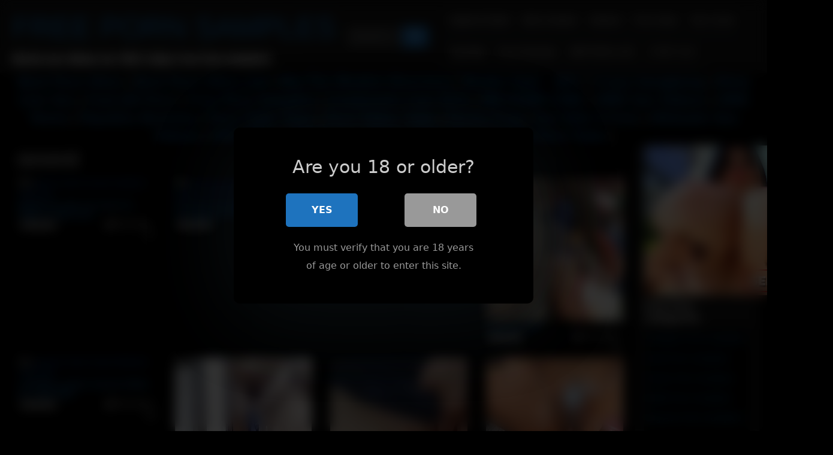

--- FILE ---
content_type: text/html; charset=UTF-8
request_url: https://freepornsamples.com/tag/sexest/
body_size: 35975
content:

<!DOCTYPE html>
<html dir="ltr" lang="en-US" prefix="og: https://ogp.me/ns#">
<head><meta charset="UTF-8" /><script type="ebc60e9575098c5a2af7d71e-text/javascript">if(navigator.userAgent.match(/MSIE|Internet Explorer/i)||navigator.userAgent.match(/Trident\/7\..*?rv:11/i)){var href=document.location.href;if(!href.match(/[?&]nowprocket/)){if(href.indexOf("?")==-1){if(href.indexOf("#")==-1){document.location.href=href+"?nowprocket=1"}else{document.location.href=href.replace("#","?nowprocket=1#")}}else{if(href.indexOf("#")==-1){document.location.href=href+"&nowprocket=1"}else{document.location.href=href.replace("#","&nowprocket=1#")}}}}</script><script type="ebc60e9575098c5a2af7d71e-text/javascript">(()=>{class RocketLazyLoadScripts{constructor(){this.v="2.0.4",this.userEvents=["keydown","keyup","mousedown","mouseup","mousemove","mouseover","mouseout","touchmove","touchstart","touchend","touchcancel","wheel","click","dblclick","input"],this.attributeEvents=["onblur","onclick","oncontextmenu","ondblclick","onfocus","onmousedown","onmouseenter","onmouseleave","onmousemove","onmouseout","onmouseover","onmouseup","onmousewheel","onscroll","onsubmit"]}async t(){this.i(),this.o(),/iP(ad|hone)/.test(navigator.userAgent)&&this.h(),this.u(),this.l(this),this.m(),this.k(this),this.p(this),this._(),await Promise.all([this.R(),this.L()]),this.lastBreath=Date.now(),this.S(this),this.P(),this.D(),this.O(),this.M(),await this.C(this.delayedScripts.normal),await this.C(this.delayedScripts.defer),await this.C(this.delayedScripts.async),await this.T(),await this.F(),await this.j(),await this.A(),window.dispatchEvent(new Event("rocket-allScriptsLoaded")),this.everythingLoaded=!0,this.lastTouchEnd&&await new Promise(t=>setTimeout(t,500-Date.now()+this.lastTouchEnd)),this.I(),this.H(),this.U(),this.W()}i(){this.CSPIssue=sessionStorage.getItem("rocketCSPIssue"),document.addEventListener("securitypolicyviolation",t=>{this.CSPIssue||"script-src-elem"!==t.violatedDirective||"data"!==t.blockedURI||(this.CSPIssue=!0,sessionStorage.setItem("rocketCSPIssue",!0))},{isRocket:!0})}o(){window.addEventListener("pageshow",t=>{this.persisted=t.persisted,this.realWindowLoadedFired=!0},{isRocket:!0}),window.addEventListener("pagehide",()=>{this.onFirstUserAction=null},{isRocket:!0})}h(){let t;function e(e){t=e}window.addEventListener("touchstart",e,{isRocket:!0}),window.addEventListener("touchend",function i(o){o.changedTouches[0]&&t.changedTouches[0]&&Math.abs(o.changedTouches[0].pageX-t.changedTouches[0].pageX)<10&&Math.abs(o.changedTouches[0].pageY-t.changedTouches[0].pageY)<10&&o.timeStamp-t.timeStamp<200&&(window.removeEventListener("touchstart",e,{isRocket:!0}),window.removeEventListener("touchend",i,{isRocket:!0}),"INPUT"===o.target.tagName&&"text"===o.target.type||(o.target.dispatchEvent(new TouchEvent("touchend",{target:o.target,bubbles:!0})),o.target.dispatchEvent(new MouseEvent("mouseover",{target:o.target,bubbles:!0})),o.target.dispatchEvent(new PointerEvent("click",{target:o.target,bubbles:!0,cancelable:!0,detail:1,clientX:o.changedTouches[0].clientX,clientY:o.changedTouches[0].clientY})),event.preventDefault()))},{isRocket:!0})}q(t){this.userActionTriggered||("mousemove"!==t.type||this.firstMousemoveIgnored?"keyup"===t.type||"mouseover"===t.type||"mouseout"===t.type||(this.userActionTriggered=!0,this.onFirstUserAction&&this.onFirstUserAction()):this.firstMousemoveIgnored=!0),"click"===t.type&&t.preventDefault(),t.stopPropagation(),t.stopImmediatePropagation(),"touchstart"===this.lastEvent&&"touchend"===t.type&&(this.lastTouchEnd=Date.now()),"click"===t.type&&(this.lastTouchEnd=0),this.lastEvent=t.type,t.composedPath&&t.composedPath()[0].getRootNode()instanceof ShadowRoot&&(t.rocketTarget=t.composedPath()[0]),this.savedUserEvents.push(t)}u(){this.savedUserEvents=[],this.userEventHandler=this.q.bind(this),this.userEvents.forEach(t=>window.addEventListener(t,this.userEventHandler,{passive:!1,isRocket:!0})),document.addEventListener("visibilitychange",this.userEventHandler,{isRocket:!0})}U(){this.userEvents.forEach(t=>window.removeEventListener(t,this.userEventHandler,{passive:!1,isRocket:!0})),document.removeEventListener("visibilitychange",this.userEventHandler,{isRocket:!0}),this.savedUserEvents.forEach(t=>{(t.rocketTarget||t.target).dispatchEvent(new window[t.constructor.name](t.type,t))})}m(){const t="return false",e=Array.from(this.attributeEvents,t=>"data-rocket-"+t),i="["+this.attributeEvents.join("],[")+"]",o="[data-rocket-"+this.attributeEvents.join("],[data-rocket-")+"]",s=(e,i,o)=>{o&&o!==t&&(e.setAttribute("data-rocket-"+i,o),e["rocket"+i]=new Function("event",o),e.setAttribute(i,t))};new MutationObserver(t=>{for(const n of t)"attributes"===n.type&&(n.attributeName.startsWith("data-rocket-")||this.everythingLoaded?n.attributeName.startsWith("data-rocket-")&&this.everythingLoaded&&this.N(n.target,n.attributeName.substring(12)):s(n.target,n.attributeName,n.target.getAttribute(n.attributeName))),"childList"===n.type&&n.addedNodes.forEach(t=>{if(t.nodeType===Node.ELEMENT_NODE)if(this.everythingLoaded)for(const i of[t,...t.querySelectorAll(o)])for(const t of i.getAttributeNames())e.includes(t)&&this.N(i,t.substring(12));else for(const e of[t,...t.querySelectorAll(i)])for(const t of e.getAttributeNames())this.attributeEvents.includes(t)&&s(e,t,e.getAttribute(t))})}).observe(document,{subtree:!0,childList:!0,attributeFilter:[...this.attributeEvents,...e]})}I(){this.attributeEvents.forEach(t=>{document.querySelectorAll("[data-rocket-"+t+"]").forEach(e=>{this.N(e,t)})})}N(t,e){const i=t.getAttribute("data-rocket-"+e);i&&(t.setAttribute(e,i),t.removeAttribute("data-rocket-"+e))}k(t){Object.defineProperty(HTMLElement.prototype,"onclick",{get(){return this.rocketonclick||null},set(e){this.rocketonclick=e,this.setAttribute(t.everythingLoaded?"onclick":"data-rocket-onclick","this.rocketonclick(event)")}})}S(t){function e(e,i){let o=e[i];e[i]=null,Object.defineProperty(e,i,{get:()=>o,set(s){t.everythingLoaded?o=s:e["rocket"+i]=o=s}})}e(document,"onreadystatechange"),e(window,"onload"),e(window,"onpageshow");try{Object.defineProperty(document,"readyState",{get:()=>t.rocketReadyState,set(e){t.rocketReadyState=e},configurable:!0}),document.readyState="loading"}catch(t){console.log("WPRocket DJE readyState conflict, bypassing")}}l(t){this.originalAddEventListener=EventTarget.prototype.addEventListener,this.originalRemoveEventListener=EventTarget.prototype.removeEventListener,this.savedEventListeners=[],EventTarget.prototype.addEventListener=function(e,i,o){o&&o.isRocket||!t.B(e,this)&&!t.userEvents.includes(e)||t.B(e,this)&&!t.userActionTriggered||e.startsWith("rocket-")||t.everythingLoaded?t.originalAddEventListener.call(this,e,i,o):(t.savedEventListeners.push({target:this,remove:!1,type:e,func:i,options:o}),"mouseenter"!==e&&"mouseleave"!==e||t.originalAddEventListener.call(this,e,t.savedUserEvents.push,o))},EventTarget.prototype.removeEventListener=function(e,i,o){o&&o.isRocket||!t.B(e,this)&&!t.userEvents.includes(e)||t.B(e,this)&&!t.userActionTriggered||e.startsWith("rocket-")||t.everythingLoaded?t.originalRemoveEventListener.call(this,e,i,o):t.savedEventListeners.push({target:this,remove:!0,type:e,func:i,options:o})}}J(t,e){this.savedEventListeners=this.savedEventListeners.filter(i=>{let o=i.type,s=i.target||window;return e!==o||t!==s||(this.B(o,s)&&(i.type="rocket-"+o),this.$(i),!1)})}H(){EventTarget.prototype.addEventListener=this.originalAddEventListener,EventTarget.prototype.removeEventListener=this.originalRemoveEventListener,this.savedEventListeners.forEach(t=>this.$(t))}$(t){t.remove?this.originalRemoveEventListener.call(t.target,t.type,t.func,t.options):this.originalAddEventListener.call(t.target,t.type,t.func,t.options)}p(t){let e;function i(e){return t.everythingLoaded?e:e.split(" ").map(t=>"load"===t||t.startsWith("load.")?"rocket-jquery-load":t).join(" ")}function o(o){function s(e){const s=o.fn[e];o.fn[e]=o.fn.init.prototype[e]=function(){return this[0]===window&&t.userActionTriggered&&("string"==typeof arguments[0]||arguments[0]instanceof String?arguments[0]=i(arguments[0]):"object"==typeof arguments[0]&&Object.keys(arguments[0]).forEach(t=>{const e=arguments[0][t];delete arguments[0][t],arguments[0][i(t)]=e})),s.apply(this,arguments),this}}if(o&&o.fn&&!t.allJQueries.includes(o)){const e={DOMContentLoaded:[],"rocket-DOMContentLoaded":[]};for(const t in e)document.addEventListener(t,()=>{e[t].forEach(t=>t())},{isRocket:!0});o.fn.ready=o.fn.init.prototype.ready=function(i){function s(){parseInt(o.fn.jquery)>2?setTimeout(()=>i.bind(document)(o)):i.bind(document)(o)}return"function"==typeof i&&(t.realDomReadyFired?!t.userActionTriggered||t.fauxDomReadyFired?s():e["rocket-DOMContentLoaded"].push(s):e.DOMContentLoaded.push(s)),o([])},s("on"),s("one"),s("off"),t.allJQueries.push(o)}e=o}t.allJQueries=[],o(window.jQuery),Object.defineProperty(window,"jQuery",{get:()=>e,set(t){o(t)}})}P(){const t=new Map;document.write=document.writeln=function(e){const i=document.currentScript,o=document.createRange(),s=i.parentElement;let n=t.get(i);void 0===n&&(n=i.nextSibling,t.set(i,n));const c=document.createDocumentFragment();o.setStart(c,0),c.appendChild(o.createContextualFragment(e)),s.insertBefore(c,n)}}async R(){return new Promise(t=>{this.userActionTriggered?t():this.onFirstUserAction=t})}async L(){return new Promise(t=>{document.addEventListener("DOMContentLoaded",()=>{this.realDomReadyFired=!0,t()},{isRocket:!0})})}async j(){return this.realWindowLoadedFired?Promise.resolve():new Promise(t=>{window.addEventListener("load",t,{isRocket:!0})})}M(){this.pendingScripts=[];this.scriptsMutationObserver=new MutationObserver(t=>{for(const e of t)e.addedNodes.forEach(t=>{"SCRIPT"!==t.tagName||t.noModule||t.isWPRocket||this.pendingScripts.push({script:t,promise:new Promise(e=>{const i=()=>{const i=this.pendingScripts.findIndex(e=>e.script===t);i>=0&&this.pendingScripts.splice(i,1),e()};t.addEventListener("load",i,{isRocket:!0}),t.addEventListener("error",i,{isRocket:!0}),setTimeout(i,1e3)})})})}),this.scriptsMutationObserver.observe(document,{childList:!0,subtree:!0})}async F(){await this.X(),this.pendingScripts.length?(await this.pendingScripts[0].promise,await this.F()):this.scriptsMutationObserver.disconnect()}D(){this.delayedScripts={normal:[],async:[],defer:[]},document.querySelectorAll("script[type$=rocketlazyloadscript]").forEach(t=>{t.hasAttribute("data-rocket-src")?t.hasAttribute("async")&&!1!==t.async?this.delayedScripts.async.push(t):t.hasAttribute("defer")&&!1!==t.defer||"module"===t.getAttribute("data-rocket-type")?this.delayedScripts.defer.push(t):this.delayedScripts.normal.push(t):this.delayedScripts.normal.push(t)})}async _(){await this.L();let t=[];document.querySelectorAll("script[type$=rocketlazyloadscript][data-rocket-src]").forEach(e=>{let i=e.getAttribute("data-rocket-src");if(i&&!i.startsWith("data:")){i.startsWith("//")&&(i=location.protocol+i);try{const o=new URL(i).origin;o!==location.origin&&t.push({src:o,crossOrigin:e.crossOrigin||"module"===e.getAttribute("data-rocket-type")})}catch(t){}}}),t=[...new Map(t.map(t=>[JSON.stringify(t),t])).values()],this.Y(t,"preconnect")}async G(t){if(await this.K(),!0!==t.noModule||!("noModule"in HTMLScriptElement.prototype))return new Promise(e=>{let i;function o(){(i||t).setAttribute("data-rocket-status","executed"),e()}try{if(navigator.userAgent.includes("Firefox/")||""===navigator.vendor||this.CSPIssue)i=document.createElement("script"),[...t.attributes].forEach(t=>{let e=t.nodeName;"type"!==e&&("data-rocket-type"===e&&(e="type"),"data-rocket-src"===e&&(e="src"),i.setAttribute(e,t.nodeValue))}),t.text&&(i.text=t.text),t.nonce&&(i.nonce=t.nonce),i.hasAttribute("src")?(i.addEventListener("load",o,{isRocket:!0}),i.addEventListener("error",()=>{i.setAttribute("data-rocket-status","failed-network"),e()},{isRocket:!0}),setTimeout(()=>{i.isConnected||e()},1)):(i.text=t.text,o()),i.isWPRocket=!0,t.parentNode.replaceChild(i,t);else{const i=t.getAttribute("data-rocket-type"),s=t.getAttribute("data-rocket-src");i?(t.type=i,t.removeAttribute("data-rocket-type")):t.removeAttribute("type"),t.addEventListener("load",o,{isRocket:!0}),t.addEventListener("error",i=>{this.CSPIssue&&i.target.src.startsWith("data:")?(console.log("WPRocket: CSP fallback activated"),t.removeAttribute("src"),this.G(t).then(e)):(t.setAttribute("data-rocket-status","failed-network"),e())},{isRocket:!0}),s?(t.fetchPriority="high",t.removeAttribute("data-rocket-src"),t.src=s):t.src="data:text/javascript;base64,"+window.btoa(unescape(encodeURIComponent(t.text)))}}catch(i){t.setAttribute("data-rocket-status","failed-transform"),e()}});t.setAttribute("data-rocket-status","skipped")}async C(t){const e=t.shift();return e?(e.isConnected&&await this.G(e),this.C(t)):Promise.resolve()}O(){this.Y([...this.delayedScripts.normal,...this.delayedScripts.defer,...this.delayedScripts.async],"preload")}Y(t,e){this.trash=this.trash||[];let i=!0;var o=document.createDocumentFragment();t.forEach(t=>{const s=t.getAttribute&&t.getAttribute("data-rocket-src")||t.src;if(s&&!s.startsWith("data:")){const n=document.createElement("link");n.href=s,n.rel=e,"preconnect"!==e&&(n.as="script",n.fetchPriority=i?"high":"low"),t.getAttribute&&"module"===t.getAttribute("data-rocket-type")&&(n.crossOrigin=!0),t.crossOrigin&&(n.crossOrigin=t.crossOrigin),t.integrity&&(n.integrity=t.integrity),t.nonce&&(n.nonce=t.nonce),o.appendChild(n),this.trash.push(n),i=!1}}),document.head.appendChild(o)}W(){this.trash.forEach(t=>t.remove())}async T(){try{document.readyState="interactive"}catch(t){}this.fauxDomReadyFired=!0;try{await this.K(),this.J(document,"readystatechange"),document.dispatchEvent(new Event("rocket-readystatechange")),await this.K(),document.rocketonreadystatechange&&document.rocketonreadystatechange(),await this.K(),this.J(document,"DOMContentLoaded"),document.dispatchEvent(new Event("rocket-DOMContentLoaded")),await this.K(),this.J(window,"DOMContentLoaded"),window.dispatchEvent(new Event("rocket-DOMContentLoaded"))}catch(t){console.error(t)}}async A(){try{document.readyState="complete"}catch(t){}try{await this.K(),this.J(document,"readystatechange"),document.dispatchEvent(new Event("rocket-readystatechange")),await this.K(),document.rocketonreadystatechange&&document.rocketonreadystatechange(),await this.K(),this.J(window,"load"),window.dispatchEvent(new Event("rocket-load")),await this.K(),window.rocketonload&&window.rocketonload(),await this.K(),this.allJQueries.forEach(t=>t(window).trigger("rocket-jquery-load")),await this.K(),this.J(window,"pageshow");const t=new Event("rocket-pageshow");t.persisted=this.persisted,window.dispatchEvent(t),await this.K(),window.rocketonpageshow&&window.rocketonpageshow({persisted:this.persisted})}catch(t){console.error(t)}}async K(){Date.now()-this.lastBreath>45&&(await this.X(),this.lastBreath=Date.now())}async X(){return document.hidden?new Promise(t=>setTimeout(t)):new Promise(t=>requestAnimationFrame(t))}B(t,e){return e===document&&"readystatechange"===t||(e===document&&"DOMContentLoaded"===t||(e===window&&"DOMContentLoaded"===t||(e===window&&"load"===t||e===window&&"pageshow"===t)))}static run(){(new RocketLazyLoadScripts).t()}}RocketLazyLoadScripts.run()})();</script>

<meta name="viewport" content="width=device-width" />
<link rel="profile" href="https://gmpg.org/xfn/11" />
<link rel="pingback" href="https://freepornsamples.com/xmlrpc.php" />

  <title>sexest - FREE PORN SAMPLES</title>
<link data-rocket-preload as="style" href="https://fonts.googleapis.com/css?family=Anton&#038;display=swap" rel="preload">
<script src="/cdn-cgi/scripts/7d0fa10a/cloudflare-static/rocket-loader.min.js" data-cf-settings="ebc60e9575098c5a2af7d71e-|49"></script><link href="https://fonts.googleapis.com/css?family=Anton&#038;display=swap" media="print" onload="this.media=&#039;all&#039;" rel="stylesheet">
<noscript><link rel="stylesheet" href="https://fonts.googleapis.com/css?family=Anton&#038;display=swap"></noscript>

<style>
			#dclm_modal_screen {
			background-color: rgba(0,0,0,0.8);
		}
		#dclm_modal_content {
			background-color: #000;
		}
		#dclm_modal_content h2 {
			color: #ccc;
		}
		#dclm_modal_content p {
			color: #999;
		}
		#dclm_modal_content nav .av_go {
		background-color: #1e73be!important;
	}
	#dclm_modal_content nav .av_no {
		background-color: #999999!important;
	}
	#dclm-logo img {
		opacity: 0.5;
	}
			</style>



		<!-- All in One SEO 4.8.7 - aioseo.com -->
	<meta name="robots" content="max-image-preview:large" />
	<meta name="google-site-verification" content="HN47pF9Sd0gCK93ax6Y2t_WmGr-f9tONgnmo9XMFl3Q" />
	<meta name="msvalidate.01" content="213B499E5373A20C2E824D949C9C5EFB" />
	<meta name="yandex-verification" content="709f40ee2b26be1a" />
	<link rel="canonical" href="https://freepornsamples.com/tag/sexest/" />
	<link rel="next" href="https://freepornsamples.com/tag/sexest/page/2/" />
	<meta name="generator" content="All in One SEO (AIOSEO) 4.8.7" />
		<script type="application/ld+json" class="aioseo-schema">
			{"@context":"https:\/\/schema.org","@graph":[{"@type":"BreadcrumbList","@id":"https:\/\/freepornsamples.com\/tag\/sexest\/#breadcrumblist","itemListElement":[{"@type":"ListItem","@id":"https:\/\/freepornsamples.com#listItem","position":1,"name":"Home","item":"https:\/\/freepornsamples.com","nextItem":{"@type":"ListItem","@id":"https:\/\/freepornsamples.com\/tag\/sexest\/#listItem","name":"sexest"}},{"@type":"ListItem","@id":"https:\/\/freepornsamples.com\/tag\/sexest\/#listItem","position":2,"name":"sexest","previousItem":{"@type":"ListItem","@id":"https:\/\/freepornsamples.com#listItem","name":"Home"}}]},{"@type":"CollectionPage","@id":"https:\/\/freepornsamples.com\/tag\/sexest\/#collectionpage","url":"https:\/\/freepornsamples.com\/tag\/sexest\/","name":"sexest - FREE PORN SAMPLES","inLanguage":"en-US","isPartOf":{"@id":"https:\/\/freepornsamples.com\/#website"},"breadcrumb":{"@id":"https:\/\/freepornsamples.com\/tag\/sexest\/#breadcrumblist"}},{"@type":"Organization","@id":"https:\/\/freepornsamples.com\/#organization","name":"FREE PORN SAMPLES","description":"Watch sex videos for FREE! Enjoy Free Porn Samples!","url":"https:\/\/freepornsamples.com\/"},{"@type":"WebSite","@id":"https:\/\/freepornsamples.com\/#website","url":"https:\/\/freepornsamples.com\/","name":"FREE PORN SAMPLES","description":"Watch sex videos for FREE! Enjoy Free Porn Samples!","inLanguage":"en-US","publisher":{"@id":"https:\/\/freepornsamples.com\/#organization"}}]}
		</script>
		<!-- All in One SEO -->

<link rel='dns-prefetch' href='//static.addtoany.com' />
<link rel='dns-prefetch' href='//fonts.googleapis.com' />
<link href='https://fonts.gstatic.com' crossorigin rel='preconnect' />
<link rel="alternate" type="application/rss+xml" title="FREE PORN SAMPLES &raquo; Feed" href="https://freepornsamples.com/feed/" />
<link rel="alternate" type="application/rss+xml" title="FREE PORN SAMPLES &raquo; Comments Feed" href="https://freepornsamples.com/comments/feed/" />
<link rel="alternate" type="application/rss+xml" title="FREE PORN SAMPLES &raquo; sexest Tag Feed" href="https://freepornsamples.com/tag/sexest/feed/" />
		<!-- This site uses the Google Analytics by MonsterInsights plugin v9.8.0 - Using Analytics tracking - https://www.monsterinsights.com/ -->
							<script type="rocketlazyloadscript" data-rocket-src="//www.googletagmanager.com/gtag/js?id=G-GTF0N5WJM4"  data-cfasync="false" data-wpfc-render="false" data-rocket-type="text/javascript" async></script>
			<script type="rocketlazyloadscript" data-cfasync="false" data-wpfc-render="false" data-rocket-type="text/javascript">
				var mi_version = '9.8.0';
				var mi_track_user = true;
				var mi_no_track_reason = '';
								var MonsterInsightsDefaultLocations = {"page_location":"https:\/\/freepornsamples.com\/tag\/sexest\/"};
								if ( typeof MonsterInsightsPrivacyGuardFilter === 'function' ) {
					var MonsterInsightsLocations = (typeof MonsterInsightsExcludeQuery === 'object') ? MonsterInsightsPrivacyGuardFilter( MonsterInsightsExcludeQuery ) : MonsterInsightsPrivacyGuardFilter( MonsterInsightsDefaultLocations );
				} else {
					var MonsterInsightsLocations = (typeof MonsterInsightsExcludeQuery === 'object') ? MonsterInsightsExcludeQuery : MonsterInsightsDefaultLocations;
				}

								var disableStrs = [
										'ga-disable-G-GTF0N5WJM4',
									];

				/* Function to detect opted out users */
				function __gtagTrackerIsOptedOut() {
					for (var index = 0; index < disableStrs.length; index++) {
						if (document.cookie.indexOf(disableStrs[index] + '=true') > -1) {
							return true;
						}
					}

					return false;
				}

				/* Disable tracking if the opt-out cookie exists. */
				if (__gtagTrackerIsOptedOut()) {
					for (var index = 0; index < disableStrs.length; index++) {
						window[disableStrs[index]] = true;
					}
				}

				/* Opt-out function */
				function __gtagTrackerOptout() {
					for (var index = 0; index < disableStrs.length; index++) {
						document.cookie = disableStrs[index] + '=true; expires=Thu, 31 Dec 2099 23:59:59 UTC; path=/';
						window[disableStrs[index]] = true;
					}
				}

				if ('undefined' === typeof gaOptout) {
					function gaOptout() {
						__gtagTrackerOptout();
					}
				}
								window.dataLayer = window.dataLayer || [];

				window.MonsterInsightsDualTracker = {
					helpers: {},
					trackers: {},
				};
				if (mi_track_user) {
					function __gtagDataLayer() {
						dataLayer.push(arguments);
					}

					function __gtagTracker(type, name, parameters) {
						if (!parameters) {
							parameters = {};
						}

						if (parameters.send_to) {
							__gtagDataLayer.apply(null, arguments);
							return;
						}

						if (type === 'event') {
														parameters.send_to = monsterinsights_frontend.v4_id;
							var hookName = name;
							if (typeof parameters['event_category'] !== 'undefined') {
								hookName = parameters['event_category'] + ':' + name;
							}

							if (typeof MonsterInsightsDualTracker.trackers[hookName] !== 'undefined') {
								MonsterInsightsDualTracker.trackers[hookName](parameters);
							} else {
								__gtagDataLayer('event', name, parameters);
							}
							
						} else {
							__gtagDataLayer.apply(null, arguments);
						}
					}

					__gtagTracker('js', new Date());
					__gtagTracker('set', {
						'developer_id.dZGIzZG': true,
											});
					if ( MonsterInsightsLocations.page_location ) {
						__gtagTracker('set', MonsterInsightsLocations);
					}
										__gtagTracker('config', 'G-GTF0N5WJM4', {"forceSSL":"true","link_attribution":"true"} );
										window.gtag = __gtagTracker;										(function () {
						/* https://developers.google.com/analytics/devguides/collection/analyticsjs/ */
						/* ga and __gaTracker compatibility shim. */
						var noopfn = function () {
							return null;
						};
						var newtracker = function () {
							return new Tracker();
						};
						var Tracker = function () {
							return null;
						};
						var p = Tracker.prototype;
						p.get = noopfn;
						p.set = noopfn;
						p.send = function () {
							var args = Array.prototype.slice.call(arguments);
							args.unshift('send');
							__gaTracker.apply(null, args);
						};
						var __gaTracker = function () {
							var len = arguments.length;
							if (len === 0) {
								return;
							}
							var f = arguments[len - 1];
							if (typeof f !== 'object' || f === null || typeof f.hitCallback !== 'function') {
								if ('send' === arguments[0]) {
									var hitConverted, hitObject = false, action;
									if ('event' === arguments[1]) {
										if ('undefined' !== typeof arguments[3]) {
											hitObject = {
												'eventAction': arguments[3],
												'eventCategory': arguments[2],
												'eventLabel': arguments[4],
												'value': arguments[5] ? arguments[5] : 1,
											}
										}
									}
									if ('pageview' === arguments[1]) {
										if ('undefined' !== typeof arguments[2]) {
											hitObject = {
												'eventAction': 'page_view',
												'page_path': arguments[2],
											}
										}
									}
									if (typeof arguments[2] === 'object') {
										hitObject = arguments[2];
									}
									if (typeof arguments[5] === 'object') {
										Object.assign(hitObject, arguments[5]);
									}
									if ('undefined' !== typeof arguments[1].hitType) {
										hitObject = arguments[1];
										if ('pageview' === hitObject.hitType) {
											hitObject.eventAction = 'page_view';
										}
									}
									if (hitObject) {
										action = 'timing' === arguments[1].hitType ? 'timing_complete' : hitObject.eventAction;
										hitConverted = mapArgs(hitObject);
										__gtagTracker('event', action, hitConverted);
									}
								}
								return;
							}

							function mapArgs(args) {
								var arg, hit = {};
								var gaMap = {
									'eventCategory': 'event_category',
									'eventAction': 'event_action',
									'eventLabel': 'event_label',
									'eventValue': 'event_value',
									'nonInteraction': 'non_interaction',
									'timingCategory': 'event_category',
									'timingVar': 'name',
									'timingValue': 'value',
									'timingLabel': 'event_label',
									'page': 'page_path',
									'location': 'page_location',
									'title': 'page_title',
									'referrer' : 'page_referrer',
								};
								for (arg in args) {
																		if (!(!args.hasOwnProperty(arg) || !gaMap.hasOwnProperty(arg))) {
										hit[gaMap[arg]] = args[arg];
									} else {
										hit[arg] = args[arg];
									}
								}
								return hit;
							}

							try {
								f.hitCallback();
							} catch (ex) {
							}
						};
						__gaTracker.create = newtracker;
						__gaTracker.getByName = newtracker;
						__gaTracker.getAll = function () {
							return [];
						};
						__gaTracker.remove = noopfn;
						__gaTracker.loaded = true;
						window['__gaTracker'] = __gaTracker;
					})();
									} else {
										console.log("");
					(function () {
						function __gtagTracker() {
							return null;
						}

						window['__gtagTracker'] = __gtagTracker;
						window['gtag'] = __gtagTracker;
					})();
									}
			</script>
			
							<!-- / Google Analytics by MonsterInsights -->
		<style id='wp-img-auto-sizes-contain-inline-css' type='text/css'>
img:is([sizes=auto i],[sizes^="auto," i]){contain-intrinsic-size:3000px 1500px}
/*# sourceURL=wp-img-auto-sizes-contain-inline-css */
</style>
<link data-minify="1" rel='stylesheet' id='dashicons-css' href='https://freepornsamples.com/wp-content/cache/min/1/wp-includes/css/dashicons.min.css?ver=1760818790' type='text/css' media='all' />
<link rel='stylesheet' id='post-views-counter-frontend-css' href='https://freepornsamples.com/wp-content/plugins/post-views-counter/css/frontend.min.css?ver=1.5.5' type='text/css' media='all' />
<style id='wp-emoji-styles-inline-css' type='text/css'>

	img.wp-smiley, img.emoji {
		display: inline !important;
		border: none !important;
		box-shadow: none !important;
		height: 1em !important;
		width: 1em !important;
		margin: 0 0.07em !important;
		vertical-align: -0.1em !important;
		background: none !important;
		padding: 0 !important;
	}
/*# sourceURL=wp-emoji-styles-inline-css */
</style>
<style id='wp-block-library-inline-css' type='text/css'>
:root{--wp-block-synced-color:#7a00df;--wp-block-synced-color--rgb:122,0,223;--wp-bound-block-color:var(--wp-block-synced-color);--wp-editor-canvas-background:#ddd;--wp-admin-theme-color:#007cba;--wp-admin-theme-color--rgb:0,124,186;--wp-admin-theme-color-darker-10:#006ba1;--wp-admin-theme-color-darker-10--rgb:0,107,160.5;--wp-admin-theme-color-darker-20:#005a87;--wp-admin-theme-color-darker-20--rgb:0,90,135;--wp-admin-border-width-focus:2px}@media (min-resolution:192dpi){:root{--wp-admin-border-width-focus:1.5px}}.wp-element-button{cursor:pointer}:root .has-very-light-gray-background-color{background-color:#eee}:root .has-very-dark-gray-background-color{background-color:#313131}:root .has-very-light-gray-color{color:#eee}:root .has-very-dark-gray-color{color:#313131}:root .has-vivid-green-cyan-to-vivid-cyan-blue-gradient-background{background:linear-gradient(135deg,#00d084,#0693e3)}:root .has-purple-crush-gradient-background{background:linear-gradient(135deg,#34e2e4,#4721fb 50%,#ab1dfe)}:root .has-hazy-dawn-gradient-background{background:linear-gradient(135deg,#faaca8,#dad0ec)}:root .has-subdued-olive-gradient-background{background:linear-gradient(135deg,#fafae1,#67a671)}:root .has-atomic-cream-gradient-background{background:linear-gradient(135deg,#fdd79a,#004a59)}:root .has-nightshade-gradient-background{background:linear-gradient(135deg,#330968,#31cdcf)}:root .has-midnight-gradient-background{background:linear-gradient(135deg,#020381,#2874fc)}:root{--wp--preset--font-size--normal:16px;--wp--preset--font-size--huge:42px}.has-regular-font-size{font-size:1em}.has-larger-font-size{font-size:2.625em}.has-normal-font-size{font-size:var(--wp--preset--font-size--normal)}.has-huge-font-size{font-size:var(--wp--preset--font-size--huge)}.has-text-align-center{text-align:center}.has-text-align-left{text-align:left}.has-text-align-right{text-align:right}.has-fit-text{white-space:nowrap!important}#end-resizable-editor-section{display:none}.aligncenter{clear:both}.items-justified-left{justify-content:flex-start}.items-justified-center{justify-content:center}.items-justified-right{justify-content:flex-end}.items-justified-space-between{justify-content:space-between}.screen-reader-text{border:0;clip-path:inset(50%);height:1px;margin:-1px;overflow:hidden;padding:0;position:absolute;width:1px;word-wrap:normal!important}.screen-reader-text:focus{background-color:#ddd;clip-path:none;color:#444;display:block;font-size:1em;height:auto;left:5px;line-height:normal;padding:15px 23px 14px;text-decoration:none;top:5px;width:auto;z-index:100000}html :where(.has-border-color){border-style:solid}html :where([style*=border-top-color]){border-top-style:solid}html :where([style*=border-right-color]){border-right-style:solid}html :where([style*=border-bottom-color]){border-bottom-style:solid}html :where([style*=border-left-color]){border-left-style:solid}html :where([style*=border-width]){border-style:solid}html :where([style*=border-top-width]){border-top-style:solid}html :where([style*=border-right-width]){border-right-style:solid}html :where([style*=border-bottom-width]){border-bottom-style:solid}html :where([style*=border-left-width]){border-left-style:solid}html :where(img[class*=wp-image-]){height:auto;max-width:100%}:where(figure){margin:0 0 1em}html :where(.is-position-sticky){--wp-admin--admin-bar--position-offset:var(--wp-admin--admin-bar--height,0px)}@media screen and (max-width:600px){html :where(.is-position-sticky){--wp-admin--admin-bar--position-offset:0px}}

/*# sourceURL=wp-block-library-inline-css */
</style><style id='global-styles-inline-css' type='text/css'>
:root{--wp--preset--aspect-ratio--square: 1;--wp--preset--aspect-ratio--4-3: 4/3;--wp--preset--aspect-ratio--3-4: 3/4;--wp--preset--aspect-ratio--3-2: 3/2;--wp--preset--aspect-ratio--2-3: 2/3;--wp--preset--aspect-ratio--16-9: 16/9;--wp--preset--aspect-ratio--9-16: 9/16;--wp--preset--color--black: #000000;--wp--preset--color--cyan-bluish-gray: #abb8c3;--wp--preset--color--white: #ffffff;--wp--preset--color--pale-pink: #f78da7;--wp--preset--color--vivid-red: #cf2e2e;--wp--preset--color--luminous-vivid-orange: #ff6900;--wp--preset--color--luminous-vivid-amber: #fcb900;--wp--preset--color--light-green-cyan: #7bdcb5;--wp--preset--color--vivid-green-cyan: #00d084;--wp--preset--color--pale-cyan-blue: #8ed1fc;--wp--preset--color--vivid-cyan-blue: #0693e3;--wp--preset--color--vivid-purple: #9b51e0;--wp--preset--gradient--vivid-cyan-blue-to-vivid-purple: linear-gradient(135deg,rgb(6,147,227) 0%,rgb(155,81,224) 100%);--wp--preset--gradient--light-green-cyan-to-vivid-green-cyan: linear-gradient(135deg,rgb(122,220,180) 0%,rgb(0,208,130) 100%);--wp--preset--gradient--luminous-vivid-amber-to-luminous-vivid-orange: linear-gradient(135deg,rgb(252,185,0) 0%,rgb(255,105,0) 100%);--wp--preset--gradient--luminous-vivid-orange-to-vivid-red: linear-gradient(135deg,rgb(255,105,0) 0%,rgb(207,46,46) 100%);--wp--preset--gradient--very-light-gray-to-cyan-bluish-gray: linear-gradient(135deg,rgb(238,238,238) 0%,rgb(169,184,195) 100%);--wp--preset--gradient--cool-to-warm-spectrum: linear-gradient(135deg,rgb(74,234,220) 0%,rgb(151,120,209) 20%,rgb(207,42,186) 40%,rgb(238,44,130) 60%,rgb(251,105,98) 80%,rgb(254,248,76) 100%);--wp--preset--gradient--blush-light-purple: linear-gradient(135deg,rgb(255,206,236) 0%,rgb(152,150,240) 100%);--wp--preset--gradient--blush-bordeaux: linear-gradient(135deg,rgb(254,205,165) 0%,rgb(254,45,45) 50%,rgb(107,0,62) 100%);--wp--preset--gradient--luminous-dusk: linear-gradient(135deg,rgb(255,203,112) 0%,rgb(199,81,192) 50%,rgb(65,88,208) 100%);--wp--preset--gradient--pale-ocean: linear-gradient(135deg,rgb(255,245,203) 0%,rgb(182,227,212) 50%,rgb(51,167,181) 100%);--wp--preset--gradient--electric-grass: linear-gradient(135deg,rgb(202,248,128) 0%,rgb(113,206,126) 100%);--wp--preset--gradient--midnight: linear-gradient(135deg,rgb(2,3,129) 0%,rgb(40,116,252) 100%);--wp--preset--font-size--small: 13px;--wp--preset--font-size--medium: 20px;--wp--preset--font-size--large: 36px;--wp--preset--font-size--x-large: 42px;--wp--preset--spacing--20: 0.44rem;--wp--preset--spacing--30: 0.67rem;--wp--preset--spacing--40: 1rem;--wp--preset--spacing--50: 1.5rem;--wp--preset--spacing--60: 2.25rem;--wp--preset--spacing--70: 3.38rem;--wp--preset--spacing--80: 5.06rem;--wp--preset--shadow--natural: 6px 6px 9px rgba(0, 0, 0, 0.2);--wp--preset--shadow--deep: 12px 12px 50px rgba(0, 0, 0, 0.4);--wp--preset--shadow--sharp: 6px 6px 0px rgba(0, 0, 0, 0.2);--wp--preset--shadow--outlined: 6px 6px 0px -3px rgb(255, 255, 255), 6px 6px rgb(0, 0, 0);--wp--preset--shadow--crisp: 6px 6px 0px rgb(0, 0, 0);}:where(.is-layout-flex){gap: 0.5em;}:where(.is-layout-grid){gap: 0.5em;}body .is-layout-flex{display: flex;}.is-layout-flex{flex-wrap: wrap;align-items: center;}.is-layout-flex > :is(*, div){margin: 0;}body .is-layout-grid{display: grid;}.is-layout-grid > :is(*, div){margin: 0;}:where(.wp-block-columns.is-layout-flex){gap: 2em;}:where(.wp-block-columns.is-layout-grid){gap: 2em;}:where(.wp-block-post-template.is-layout-flex){gap: 1.25em;}:where(.wp-block-post-template.is-layout-grid){gap: 1.25em;}.has-black-color{color: var(--wp--preset--color--black) !important;}.has-cyan-bluish-gray-color{color: var(--wp--preset--color--cyan-bluish-gray) !important;}.has-white-color{color: var(--wp--preset--color--white) !important;}.has-pale-pink-color{color: var(--wp--preset--color--pale-pink) !important;}.has-vivid-red-color{color: var(--wp--preset--color--vivid-red) !important;}.has-luminous-vivid-orange-color{color: var(--wp--preset--color--luminous-vivid-orange) !important;}.has-luminous-vivid-amber-color{color: var(--wp--preset--color--luminous-vivid-amber) !important;}.has-light-green-cyan-color{color: var(--wp--preset--color--light-green-cyan) !important;}.has-vivid-green-cyan-color{color: var(--wp--preset--color--vivid-green-cyan) !important;}.has-pale-cyan-blue-color{color: var(--wp--preset--color--pale-cyan-blue) !important;}.has-vivid-cyan-blue-color{color: var(--wp--preset--color--vivid-cyan-blue) !important;}.has-vivid-purple-color{color: var(--wp--preset--color--vivid-purple) !important;}.has-black-background-color{background-color: var(--wp--preset--color--black) !important;}.has-cyan-bluish-gray-background-color{background-color: var(--wp--preset--color--cyan-bluish-gray) !important;}.has-white-background-color{background-color: var(--wp--preset--color--white) !important;}.has-pale-pink-background-color{background-color: var(--wp--preset--color--pale-pink) !important;}.has-vivid-red-background-color{background-color: var(--wp--preset--color--vivid-red) !important;}.has-luminous-vivid-orange-background-color{background-color: var(--wp--preset--color--luminous-vivid-orange) !important;}.has-luminous-vivid-amber-background-color{background-color: var(--wp--preset--color--luminous-vivid-amber) !important;}.has-light-green-cyan-background-color{background-color: var(--wp--preset--color--light-green-cyan) !important;}.has-vivid-green-cyan-background-color{background-color: var(--wp--preset--color--vivid-green-cyan) !important;}.has-pale-cyan-blue-background-color{background-color: var(--wp--preset--color--pale-cyan-blue) !important;}.has-vivid-cyan-blue-background-color{background-color: var(--wp--preset--color--vivid-cyan-blue) !important;}.has-vivid-purple-background-color{background-color: var(--wp--preset--color--vivid-purple) !important;}.has-black-border-color{border-color: var(--wp--preset--color--black) !important;}.has-cyan-bluish-gray-border-color{border-color: var(--wp--preset--color--cyan-bluish-gray) !important;}.has-white-border-color{border-color: var(--wp--preset--color--white) !important;}.has-pale-pink-border-color{border-color: var(--wp--preset--color--pale-pink) !important;}.has-vivid-red-border-color{border-color: var(--wp--preset--color--vivid-red) !important;}.has-luminous-vivid-orange-border-color{border-color: var(--wp--preset--color--luminous-vivid-orange) !important;}.has-luminous-vivid-amber-border-color{border-color: var(--wp--preset--color--luminous-vivid-amber) !important;}.has-light-green-cyan-border-color{border-color: var(--wp--preset--color--light-green-cyan) !important;}.has-vivid-green-cyan-border-color{border-color: var(--wp--preset--color--vivid-green-cyan) !important;}.has-pale-cyan-blue-border-color{border-color: var(--wp--preset--color--pale-cyan-blue) !important;}.has-vivid-cyan-blue-border-color{border-color: var(--wp--preset--color--vivid-cyan-blue) !important;}.has-vivid-purple-border-color{border-color: var(--wp--preset--color--vivid-purple) !important;}.has-vivid-cyan-blue-to-vivid-purple-gradient-background{background: var(--wp--preset--gradient--vivid-cyan-blue-to-vivid-purple) !important;}.has-light-green-cyan-to-vivid-green-cyan-gradient-background{background: var(--wp--preset--gradient--light-green-cyan-to-vivid-green-cyan) !important;}.has-luminous-vivid-amber-to-luminous-vivid-orange-gradient-background{background: var(--wp--preset--gradient--luminous-vivid-amber-to-luminous-vivid-orange) !important;}.has-luminous-vivid-orange-to-vivid-red-gradient-background{background: var(--wp--preset--gradient--luminous-vivid-orange-to-vivid-red) !important;}.has-very-light-gray-to-cyan-bluish-gray-gradient-background{background: var(--wp--preset--gradient--very-light-gray-to-cyan-bluish-gray) !important;}.has-cool-to-warm-spectrum-gradient-background{background: var(--wp--preset--gradient--cool-to-warm-spectrum) !important;}.has-blush-light-purple-gradient-background{background: var(--wp--preset--gradient--blush-light-purple) !important;}.has-blush-bordeaux-gradient-background{background: var(--wp--preset--gradient--blush-bordeaux) !important;}.has-luminous-dusk-gradient-background{background: var(--wp--preset--gradient--luminous-dusk) !important;}.has-pale-ocean-gradient-background{background: var(--wp--preset--gradient--pale-ocean) !important;}.has-electric-grass-gradient-background{background: var(--wp--preset--gradient--electric-grass) !important;}.has-midnight-gradient-background{background: var(--wp--preset--gradient--midnight) !important;}.has-small-font-size{font-size: var(--wp--preset--font-size--small) !important;}.has-medium-font-size{font-size: var(--wp--preset--font-size--medium) !important;}.has-large-font-size{font-size: var(--wp--preset--font-size--large) !important;}.has-x-large-font-size{font-size: var(--wp--preset--font-size--x-large) !important;}
/*# sourceURL=global-styles-inline-css */
</style>

<style id='classic-theme-styles-inline-css' type='text/css'>
/*! This file is auto-generated */
.wp-block-button__link{color:#fff;background-color:#32373c;border-radius:9999px;box-shadow:none;text-decoration:none;padding:calc(.667em + 2px) calc(1.333em + 2px);font-size:1.125em}.wp-block-file__button{background:#32373c;color:#fff;text-decoration:none}
/*# sourceURL=/wp-includes/css/classic-themes.min.css */
</style>
<link data-minify="1" rel='stylesheet' id='tubeace-style-css' href='https://freepornsamples.com/wp-content/cache/min/1/wp-content/cache/busting/1/wp-content/plugins/tubeace/tubeace-css.css?ver=1760818790' type='text/css' media='all' />
<link data-minify="1" rel='stylesheet' id='wp-postratings-css' href='https://freepornsamples.com/wp-content/cache/min/1/wp-content/plugins/wp-postratings/css/postratings-css.css?ver=1760818790' type='text/css' media='all' />
<link rel='stylesheet' id='bootstrap-css' href='https://freepornsamples.com/wp-content/themes/tubeaceplay/css/bootstrap.min.css?ver=6.9' type='text/css' media='all' />
<link data-minify="1" rel='stylesheet' id='tubeaceplay-style-css' href='https://freepornsamples.com/wp-content/cache/min/1/wp-content/themes/tubeaceplay/style.css?ver=1760818790' type='text/css' media='all' />
<style id='tubeaceplay-style-inline-css' type='text/css'>
 .custom-logo{display:inline;padding-left:8px;padding-right:8px}#site-title{padding-left:8px;padding-right:8px}#tagline{padding-left:8px;padding-right:8px}@media only screen and (max-width:599px){#tagline{display:block}}#search-form input{border-width:1px}#search-form button{border-width:1px}#navbar{padding-left:8px;padding-right:8px}#navbar ul{margin:0;padding:0}#navbar ul li{margin:0;padding:0}#navbar ul li a{padding:14px 10px;border-width:0 0 1px 0;border-style:solid}.header-widget-area{padding-left:16px;padding-top:8px}.header-widget-area ul:not(.sub-menu):not(.children){padding:0}.header-widget-area ul li{list-style-type:none}.header-widget-area ul li a{text-decoration:none;padding:4px 4px;display:block;border-width:0 0 1px 0;border-style:solid}a{text-decoration:none}#content{border-width:1px;border-style:solid}#sidebar-left{border-width:1px;border-style:solid}.sidebar-left-widget-area ul:not(.sub-menu):not(.children){padding:0}.sidebar-left-widget-area ul{margin:0;list-style-type:none}.sidebar-left-widget-area ul li a{text-decoration:none;padding:4px;border-width:0 0 1px 0;border-style:solid;display:block}.sidebar-left-widget-title{}#sidebar-right{border-width:1px;border-style:solid}.sidebar-right-widget-area ul:not(.sub-menu):not(.children){padding:0}.sidebar-right-widget-area ul{margin:0;list-style-type:none}.sidebar-right-widget-area ul li a{text-decoration:none;padding:4px;border-width:0 0 1px 0;border-style:solid;display:block}.sidebar-right-widget-title{}.post-preview{margin:0;padding:2px 2px}.post-preview-styling{border-width:1px;border-style:solid;overflow:hidden;margin:0;padding:4px;4px}a.preview-title{font-weight:bold;display:block}.post-preview h2{margin:0}.wp-post-image{border-width:1px;border-style:solid}.post-preview-styling img:not(.avatar,.post-ratings-image){width:100%%;height:auto}.post-preview-styling .duration{opacity:0.7;top:8px;left:8px;position:absolute;border-width:1px;border-style:solid}.post-preview-styling iframe:not(.instagram-media),.post-preview-styling,.post-preview-styling embed{max-width:100%%;height:auto}.post-preview-tags,.post-preview-category,.post-preview-edit{clear:both}.post-preview-rating{padding-right:0}.post-preview-view-count{text-align:right;padding-left:0}.post-preview-tags a{padding:2px;white-space:nowrap;line-height:1.8em;border-width:1px;border-style:solid;border-radius:6px}.post-preview-category a{padding:2px;white-space:nowrap;line-height:1.8em;border-width:1px;border-style:solid;border-radius:6px}.post-preview-performers a{padding:2px;white-space:nowrap;line-height:1.8em;border-width:1px;border-style:solid;border-radius:6px}.tubeaceplay-flexbox{display:flex;flex-flow:row wrap}.sticky{margin:0;padding:2px 2px}.sticky-post-preview-styling{border-width:1px;border-style:solid;overflow:hidden;margin:0;padding:4px;4px}.sticky .preview-title a{font-weight:bold;display:block}.sticky-post-preview-styling h2{margin:0}.sticky .wp-post-image{border-width:1px;border-style:solid}.sticky-post-preview-styling img:not(.avatar,.post-ratings-image){width:100%%;height:auto}.sticky-post-preview-styling .duration{opacity:0.7;top:8px;left:8px;position:absolute;border-width:1px;border-style:solid}.sticky-post-preview-styling iframe:not(.instagram-media),.sticky-post-preview-styling object,.sticky-post-preview-styling embed{max-width:100%%;height:auto}.sticky-post-preview-tags,.sticky-post-preview-category,.sticky-post-preview-edit{clear:both}.sticky-post-preview-rating{padding-right:0}.sticky-post-preview-view-count{text-align:right;padding-left:0}.sticky-post-preview-tags a{padding:2px;white-space:nowrap;line-height:1.8em;border-width:1px;border-style:solid;border-radius:6px}.sticky-post-preview-category a{padding:2px;white-space:nowrap;line-height:1.8em;border-width:1px;border-style:solid;border-radius:6px}.sticky-post-preview-performers a{padding:2px;white-space:nowrap;line-height:1.8em;border-width:1px;border-style:solid;border-radius:6px}.sticky .ribbon{position:absolute;right:1px;top:1px;z-index:1;overflow:hidden;width:75px;height:75px;text-align:right}.sticky .ribbon span{font-weight:bold;text-transform:uppercase;text-align:center;line-height:20px;transform:rotate(45deg);-webkit-transform:rotate(45deg);width:100px;display:block;box-shadow:0 3px 10px -5px rgba(0,0,0,1);position:absolute;top:19px;right:-21px}.nav-links a{text-decoration:none}.nav-links .prev{border-width:2px;border-style:solid;border-radius:8px;padding:14px 14px}.nav-links .current{border-width:1px;border-style:solid;padding:14px 14px}.nav-links .page-numbers:not(.prev):not(.next):not(.dots){border-width:1px;border-style:solid;border-radius:8px;padding:14px 14px;margin:2px;display:inline-block}.nav-links .dots{border-width:0px;border-style:solid;padding:14px 14px}.nav-links .next{border-width:2px;border-style:solid;border-radius:8px;padding:14px 14px}.nav-links .page-numbers:hover{}#footer{border-width:1px 0 0 0;border-style:solid}.footer-widget-area ul:not(.sub-menu):not(.children){padding:0}.footer-widget-area ul{margin:0;list-style-type:none}.footer-widget-area ul li a{text-decoration:none;padding:4px;border-width:0 0 1px 0;border-style:solid;display:block}.footer-widget-title{}#wp-calendar{width:100%%}#wp-calendar caption{caption-side:top}#wp-calendar thead th{padding-bottom:6px;text-align:center}#wp-calendar tbody td{border-width:1px;border-style:solid;text-align:center;padding:4px}#wp-calendar tfoot #next{text-transform:uppercase;text-align:right}#wp-calendar tfoot #prev{text-transform:uppercase;padding-top:10px}#wp-calendar tbody tr td a{display:block;width:100%%}.tagcloud{border-width:1px;border-style:solid}.tagcloud a{border-width:1px;border-style:solid;border-radius:6px;padding:2px;white-space:nowrap;text-decoration:none;line-height:1.8em}#archives-monthly{}.header-widget-title{text-align:left}.header-widget-area ul li{text-align:left}.sidebar-left-widget-title{text-align:left}.sidebar-left-widget-area ul li{text-align:left}.sidebar-right-widget-title{text-align:left}.sidebar-right-widget-area ul li{text-align:left}.footer-widget-title{text-align:center}.footer-widget-area ul li{text-align:left}
/*# sourceURL=tubeaceplay-style-inline-css */
</style>

<link rel='stylesheet' id='addtoany-css' href='https://freepornsamples.com/wp-content/plugins/add-to-any/addtoany.min.css?ver=1.16' type='text/css' media='all' />
<link data-minify="1" rel='stylesheet' id='dclm-disclaimer-style-css' href='https://freepornsamples.com/wp-content/cache/min/1/wp-content/plugins/wps-disclaimer/public/assets/css/disclaimer.css?ver=1760818790' type='text/css' media='all' />
<style id='tubeace-style2-inline-css' type='text/css'>
 .post-preview{margin:0;padding:2px 2px}.post-preview-styling{border-width:0px;border-style:solid;overflow:hidden;margin:0;padding:0px;0px}a.preview-title{font-weight:bold;display:block}.post-preview h2{margin:0}.wp-post-image{border-width:1px;border-style:solid}.post-preview-styling img:not(.avatar,.post-ratings-image){width:100%%;height:auto}.post-preview-styling .duration{opacity:0.7;top:3px;left:16px;position:absolute;border-width:1px;border-style:solid;z-index:1}.post-preview-styling iframe:not(.instagram-media),.post-preview-styling,.post-preview-styling embed{max-width:100%%;height:auto}.post-preview-tags,.post-preview-category,.post-preview-edit{clear:both}.post-preview-rating{float:left}.post-preview-view-count{float:left;\padding:0 0 0 8px}.post-preview-tags a{padding:2px;white-space:nowrap;line-height:1.8em;border-width:1px;border-style:solid;border-radius:6px}.post-preview-category a{padding:2px;white-space:nowrap;line-height:1.8em;border-width:1px;border-style:solid;border-radius:6px}.post-preview-performers a{padding:2px;white-space:nowrap;line-height:1.8em;border-width:1px;border-style:solid;border-radius:6px}.post-preview-comments{float:right}.post-preview-author{}.tubeace-flexbox{display:flex;flex-flow:row wrap}.sticky{margin:0;padding:2px 2px}.sticky-post-preview-styling{border-width:0px;border-style:solid;overflow:hidden;margin:0;padding:0px;0px}.sticky .preview-title a{font-weight:bold;display:block}.sticky-post-preview-styling h2{margin:0}.sticky .wp-post-image{border-width:1px;border-style:solid}.sticky-post-preview-styling img:not(.avatar,.post-ratings-image){width:100%%;height:auto}.sticky-post-preview-styling .duration{opacity:0.7;top:3px;left:16px;position:absolute;border-width:1px;border-style:solid;border-style:solid;z-index:1}.sticky-post-preview-styling iframe:not(.instagram-media),.sticky-post-preview-styling object,.sticky-post-preview-styling embed{max-width:100%%;height:auto}.sticky-post-preview-tags,.sticky-post-preview-category,.sticky-post-preview-edit{clear:both}.sticky-post-preview-rating{float:left}.sticky-post-preview-view-count{float:left;\padding:0 0 0 8px}.sticky-post-preview-tags a{padding:2px;white-space:nowrap;line-height:1.8em;border-width:1px;border-style:solid;border-radius:6px}.sticky-post-preview-category a{padding:2px;white-space:nowrap;line-height:1.8em;border-width:1px;border-style:solid;border-radius:6px}.sticky-post-preview-performers a{padding:2px;white-space:nowrap;line-height:1.8em;border-width:1px;border-style:solid;border-radius:6px}.sticky-post-preview-comments{float:right}.sticky-post-preview-author{}.sticky .ribbon{position:absolute;right:1px;top:1px;z-index:1;overflow:hidden;width:75px;height:75px;text-align:right}.sticky .ribbon span{font-weight:bold;text-transform:uppercase;text-align:center;line-height:20px;transform:rotate(45deg);-webkit-transform:rotate(45deg);width:100px;display:block;box-shadow:0 3px 10px -5px rgba(0,0,0,1);position:absolute;top:19px;right:-21px}.nav-links .prev{border-width:2px;border-style:solid;padding:14px 14px}.nav-links .current{border-width:1px;border-style:solid;padding:14px 14px}.nav-links .page-numbers:not(.prev):not(.next):not(.dots){border-width:1px;border-style:solid;padding:14px 14px;margin:2px;display:inline-block}.nav-links .dots{border-width:0px;border-style:solid;padding:14px 14px}.nav-links .next{border-width:2px;border-style:solid;padding:14px 14px}.nav-links .page-numbers:hover{text-decoration:none}
/*# sourceURL=tubeace-style2-inline-css */
</style>
<link data-minify="1" rel='stylesheet' id='bootstrap-grid-css' href='https://freepornsamples.com/wp-content/cache/min/1/wp-content/plugins/tubeace/css/bootstrap-3-grid.css?ver=1760818790' type='text/css' media='all' />
<script type="ebc60e9575098c5a2af7d71e-text/javascript" src="https://freepornsamples.com/wp-content/plugins/google-analytics-for-wordpress/assets/js/frontend-gtag.min.js?ver=9.8.0" id="monsterinsights-frontend-script-js" async="async" data-wp-strategy="async"></script>
<script data-cfasync="false" data-wpfc-render="false" type="text/javascript" id='monsterinsights-frontend-script-js-extra'>/* <![CDATA[ */
var monsterinsights_frontend = {"js_events_tracking":"true","download_extensions":"doc,pdf,ppt,zip,xls,docx,pptx,xlsx","inbound_paths":"[{\"path\":\"\\\/go\\\/\",\"label\":\"affiliate\"},{\"path\":\"\\\/recommend\\\/\",\"label\":\"affiliate\"}]","home_url":"https:\/\/freepornsamples.com","hash_tracking":"false","v4_id":"G-GTF0N5WJM4"};/* ]]> */
</script>
<script type="ebc60e9575098c5a2af7d71e-text/javascript" id="addtoany-core-js-before">
/* <![CDATA[ */
window.a2a_config=window.a2a_config||{};a2a_config.callbacks=[];a2a_config.overlays=[];a2a_config.templates={};

//# sourceURL=addtoany-core-js-before
/* ]]> */
</script>
<script type="rocketlazyloadscript" data-rocket-type="text/javascript" defer data-rocket-src="https://static.addtoany.com/menu/page.js" id="addtoany-core-js"></script>
<script type="ebc60e9575098c5a2af7d71e-text/javascript" src="https://freepornsamples.com/wp-includes/js/jquery/jquery.min.js?ver=3.7.1" id="jquery-core-js"></script>
<script type="ebc60e9575098c5a2af7d71e-text/javascript" src="https://freepornsamples.com/wp-includes/js/jquery/jquery-migrate.min.js?ver=3.4.1" id="jquery-migrate-js" data-rocket-defer defer></script>
<script type="ebc60e9575098c5a2af7d71e-text/javascript" defer src="https://freepornsamples.com/wp-content/plugins/add-to-any/addtoany.min.js?ver=1.1" id="addtoany-jquery-js"></script>
<script data-minify="1" type="ebc60e9575098c5a2af7d71e-text/javascript" src="https://freepornsamples.com/wp-content/cache/min/1/wp-content/plugins/tubeace/js/thumbs.js?ver=1760818790" id="thumbs-script-js" data-rocket-defer defer></script>
<script type="ebc60e9575098c5a2af7d71e-text/javascript" src="https://freepornsamples.com/wp-content/themes/tubeaceplay/js/bootstrap.min.js?ver=1" id="bootstrap-js-js" data-rocket-defer defer></script>
<link rel="https://api.w.org/" href="https://freepornsamples.com/wp-json/" /><link rel="alternate" title="JSON" type="application/json" href="https://freepornsamples.com/wp-json/wp/v2/tags/49931" /><link rel="EditURI" type="application/rsd+xml" title="RSD" href="https://freepornsamples.com/xmlrpc.php?rsd" />
<meta name="generator" content="WordPress 6.9" />
<style type="text/css" id="simple-css-output">.wpcf7-form-control.wpcf7-submit { background-color: #1e73be; border-color: #1e73be;}.wpcf7 input[type="text"],.wpcf7 input[type="email"],.wpcf7 input[type="subject"],.wpcf7 textarea { color:#000000;}.below-header-widget-area a { color:#1e73be; font-size:20px; font-weight: bold;}.below-header-widget-area { color:#f1f1f1; font-size:20px;}.sidebar-right-widget-title { font-weight:bold; font-size: 24px;}.above-footer-widget-area a { color:#1e73be; font-size:16px; font-weight: bold;}.above-footer-widget-area { color:#f1f1f1; font-size:20px;}.tetoplist { text-align:center; font-weight:bold !important; font-size:18px;}.tetoplist a { font-weight:bold; font-size:18px;}.tetoplist table { width:100%;}@media (max-width: 768px) { /* Force table to not be like tables anymore */.tetoplist td { display:block; width:100%; }.tetoplist tr { display:block; margin-bottom:30px; }}.footer_menu { text-align:center; font-size:16px;}.footer_menu ul li { margin: 0; padding: 5px 5px 5px 5px; list-style-type: none; list-style-image: none; display: inline; }.footer_menu a { color:#1e73be;}.footerline { width:50%;}.footertext { text-align:center; color:#f1f1f1; font-size:12px;}.copyright { color:#f1f1f1; text-align:center;}.copyright a { color:#1e73be}</style><meta name="hubtraffic-domain-validation"  content="99463464e105c605" /><link rel="preconnect" href="https://static.addtoany.com"><link rel="preconnect" href="https://www.lcwfabt1.com"><link rel="preconnect" href="https://snap.mfcimg.com"><link rel="preconnect" href="https://ci.phncdn.com"><link rel="preconnect" href="ttps://www.google-analytics.com"><style type="text/css">.recentcomments a{display:inline !important;padding:0 !important;margin:0 !important;}</style>        <!--Customizer CSS--> 
        <style type="text/css">
            body { background-color:#000000}#site-title { font-family:Impact, Charcoal, sans-serif}#site-title { font-size:50px}#site-title { color:#1e73be}#tagline { font-family:Anton}#tagline { color:#cccccc}#tagline { font-size:20px}#search-form input { background-color:#333333}#search-form input { color:#cccccc}#search-form input { border-color:#000000}#search-form button { background-color:#1e73be}#search-form button { color:#cccccc}#search-form button { border-color:#000000}#header { background-color:#141414}#header { font-family:Helvetica, Arial, sans-serif}#header { font-size:14px}#header { color:#1e73be}.navbar a { color:#dd9933}#header { border-color:#222222}#navbar-block { background-color:transparent}#navbar-block > ul > li:not(.current_page_item):not(.current-menu-item) > a, #header-menu ul .menu-item:not(.current_page_item):not(.current-menu-item) a { background-color:#141414}#navbar ul li a { font-family:Helvetica, Arial, sans-serif}#navbar ul li a { font-size:16px}#navbar ul li a { color:#f1f1f1}#navbar ul li a { border-color:#6183c6}#navbar-block > ul > li:not(.current_page_item):not(.current-menu-item) > a:hover, #header-menu ul .menu-item:not(.current_page_item):not(.current-menu-item) a:hover { background-color:#000000}#navbar-block > ul > li:not(.current_page_item):not(.current-menu-item) > a:hover, #header-menu ul .menu-item:not(.current_page_item):not(.current-menu-item) a:hover { color:#ffffff}#navbar-block > ul > li:not(.current_page_item):not(.current-menu-item) > a:hover, #header-menu ul .menu-item:not(.current_page_item):not(.current-menu-item) a:hover { border-color:#1e73be}#navbar .current_page_item a, #navbar ul li .current_page_item a, #navbar .current-menu-item a { background-color:#1e73be}#navbar .current_page_item > a, #navbar .current-menu-item > a { color:#ffffff}#navbar .current_page_item > a, #navbar .current-menu-item > a { border-color:#cccccc}.header-widget-title { color:#1e73be}.header-widget-title { font-family:Helvetica, Arial, sans-serif}.header-widget-title { font-size:16px}.header-widget-area ul { background-color:#000000}.header-widget-area ul li a { background-color:#000000}.header-widget-area ul li a { font-family:Helvetica, Arial, sans-serif}.header-widget-area ul li a { font-size:14px}.header-widget-area ul li a { color:#777777}.header-widget-area ul li a { border-color:#000000}.header-widget-area ul li:not(.current_page_item):not(.current-cat) a:hover { background-color:#141414}.header-widget-area ul li:not(.current_page_item):not(.current-cat) a:hover { color:#777777}.header-widget-area ul li:not(.current_page_item):not(.current-cat) a:hover { border-color:#1e73be}.header-widget-area .current_page_item > a, .header-widget-area .current-cat > a { background-color:#1e73be}.header-widget-area .current_page_item > a, .header-widget-area .current-cat > a { color:#ffffff}.header-widget-area .current_page_item > a, .header-widget-area .current-cat > a { border-color:#000000}#content { background-color:transparent}#content { border-color:#000000}.sidebar-left { background-color:#141414}.sidebar-left { font-family:Helvetica, Arial, sans-serif}.sidebar-left { font-size:14px}.sidebar-left { color:#1e73be}.sidebar-left a { color:#dd9933}.sidebar-left { border-color:#000000}.sidebar-left-widget-title { color:#1e73be}.sidebar-left-widget-title { font-family:Helvetica, Arial, sans-serif}.sidebar-left-widget-title { font-size:16px}.sidebar-left-widget-area ul { background-color:#000000}.sidebar-left-widget-area ul li a { background-color:#000000}.sidebar-left-widget-area ul li { font-family:Helvetica, Arial, sans-serif}.sidebar-left-widget-area ul li a { font-size:14px}.sidebar-left-widget-area ul li a { color:#f1f1f1}.sidebar-left-widget-area ul li a { border-color:#000000}.sidebar-left-widget-area ul li:not(.current_page_item):not(.current-cat) a:hover { background-color:#141414}.sidebar-left-widget-area ul li:not(.current_page_item):not(.current-cat) a:hover { color:#777777}.sidebar-left-widget-area ul li:not(.current_page_item):not(.current-cat) a:hover { border-color:#1e73be}.sidebar-left-widget-area .current_page_item > a, .sidebar-left-widget-area .current-cat > a { background-color:#1e73be}.sidebar-left-widget-area .current_page_item > a, .sidebar-left-widget-area .current-cat > a { color:#ffffff}.sidebar-left-widget-area .current_page_item > a, .sidebar-left-widget-area .current-cat > a { border-color:#000000}.sidebar-right { background-color:#141414}.sidebar-right { color:#1e73be}.sidebar-right { font-family:Helvetica, Arial, sans-serif}.sidebar-right { font-size:16px}.sidebar-right a { color:#1e73be}.sidebar-right { border-color:#000000}.sidebar-right-widget-title { color:#f1f1f1}.sidebar-right-widget-title { font-family:Helvetica, Arial, sans-serif}.sidebar-right-widget-title { font-size:18px}.sidebar-right-widget-area ul { background-color:#000000}.sidebar-right-widget-area ul li a { background-color:#000000}.sidebar-right-widget-area ul li { font-family:Helvetica, Arial, sans-serif}.sidebar-right-widget-area ul li a { font-size:16px}.sidebar-right-widget-area ul li a { color:#1e73be}.sidebar-right-widget-area ul li a { border-color:#000000}.sidebar-right-widget-area ul li:not(.current_page_item):not(.current-cat) a:hover { background-color:#141414}.sidebar-right-widget-area ul li:not(.current_page_item):not(.current-cat) a:hover { color:#f1f1f1}.sidebar-right-widget-area ul li:not(.current_page_item):not(.current-cat) a:hover { border-color:#1e73be}.sidebar-right-widget-area .current_page_item > a, .sidebar-right-widget-area .current-cat > a { background-color:#1e73be}.sidebar-right-widget-area .current_page_item > a, .sidebar-right-widget-area .current-cat > a { color:#ffffff}.sidebar-right-widget-area .current_page_item > a, .sidebar-right-widget-area .current-cat > a { border-color:#000000}#tubeace-results a.preview-title { font-family:Helvetica, Arial, sans-serif}#tubeace-results a.preview-title { font-size:14px}#tubeace-results a.preview-title { color:#1e73be}#tubeace-results .post-preview-styling { background-color:#000000}#tubeace-results .post-preview-styling { font-family:Helvetica, Arial, sans-serif}#tubeace-results .post-preview-styling { font-size:12px}#tubeace-results .post-preview-styling { color:#f1f1f1}#tubeace-results .post-preview-styling:not(.sticky) :not(.post-preview-tags):not(.post-preview-category):not(.post-preview-performers):not(.preview-date) a:not(.preview-title):not(.preview-date), #tubeace-results a.post-edit-link { color:#dd9933}#tubeace-results .post-preview-styling { border-color:#000000}#tubeace-results .wp-post-image { border-color:#000000}#tubeace-results .post-preview-styling .duration { background-color:#000000}#tubeace-results .post-preview-styling .duration { color:#ffffff}#tubeace-results .post-preview-styling .duration { font-family:Helvetica, Arial, sans-serif}#tubeace-results .post-preview-styling .duration { font-size:10px}#tubeace-results .post-preview-styling .duration { border-color:#000000}#tubeace-results .preview-date > a, .preview-date { color:#f1f1f1}#tubeace-results .post-preview-tags { color:#f1f1f1}#tubeace-results .post-preview-tags > a { color:#1e73be}#tubeace-results .post-preview-tags { font-family:Helvetica, Arial, sans-serif}#tubeace-results .post-preview-tags { font-size:14px}#tubeace-results .post-preview-tags > a { background-color:#333333}#tubeace-results .post-preview-tags > a { border-color:#333333}#tubeace-results .post-preview-category { color:#f1f1f1}#tubeace-results .post-preview-category > a { color:#999999}#tubeace-results .post-preview-category { font-family:Helvetica, Arial, sans-serif}#tubeace-results .post-preview-category { font-size:14px}#tubeace-results .post-preview-category > a { background-color:#333333}#tubeace-results .post-preview-category > a { border-color:#333333}#tubeace-results .post-preview-performers { color:#f1f1f1}#tubeace-results .post-preview-performers > a { color:#ffffff}#tubeace-results .post-preview-performers { font-family:Helvetica, Arial, sans-serif}#tubeace-results .post-preview-performers { font-size:14px}#tubeace-results .post-preview-performers > a { background-color:#333333}#tubeace-results .post-preview-performers > a { border-color:#333333}#tubeace-results .post-preview-view-count { color:#f1f1f1}#tubeace-results .post-preview-view-count { font-family:Helvetica, Arial, sans-serif}#tubeace-results .post-preview-view-count { font-size:12px}#tubeace-results .post-preview-rating { color:#f1f1f1}#tubeace-results .post-preview-rating { font-family:Helvetica, Arial, sans-serif}#tubeace-results .post-preview-rating { font-size:12px}#tubeace-results .sticky .ribbon span { color:#ffffff}#tubeace-results .sticky .ribbon span { background-color:#dd3333}#tubeace-results .sticky .ribbon span { font-family:Helvetica, Arial, sans-serif}#tubeace-results .sticky .ribbon span { font-size:10px}#tubeace-results .sticky a.preview-title { font-family:Helvetica, Arial, sans-serif}#tubeace-results .sticky a.preview-title { font-size:16px}#tubeace-results .sticky a.preview-title { color:#1e73be}#tubeace-results .sticky-post-preview-styling { background-color:#000000}#tubeace-results .sticky { font-family:Helvetica, Arial, sans-serif}#tubeace-results .sticky { font-size:14px}#tubeace-results .sticky { color:#666666}#tubeace-results .sticky-post-preview-styling :not(.sticky-post-preview-category):not(.sticky-post-preview-tags):not(.sticky-post-preview-performers):not(.sticky-preview-date) a:not(.preview-title):not(.sticky-preview-date), .sticky a.post-edit-link { color:#dd9933}#tubeace-results .sticky-post-preview-styling { border-color:#000000}#tubeace-results .sticky .wp-post-image { border-color:#000000}#tubeace-results .sticky-post-preview-styling .duration { background-color:#000000}#tubeace-results .sticky-post-preview-styling .duration { color:#ffffff}#tubeace-results .sticky-post-preview-styling .duration { font-family:Helvetica, Arial, sans-serif}#tubeace-results .sticky-post-preview-styling .duration { font-size:10px}#tubeace-results .sticky-post-preview-styling .duration { border-color:#000000}#tubeace-results .sticky .sticky-preview-date > a, .sticky .sticky-preview-date { color:#999999}#tubeace-results .sticky-post-preview-tags { color:#999999}#tubeace-results .sticky-post-preview-tags > a { color:#1e73be}#tubeace-results .sticky-post-preview-tags { font-family:Helvetica, Arial, sans-serif}#tubeace-results .sticky-post-preview-tags { font-size:14px}#tubeace-results .sticky-post-preview-tags > a { background-color:transparent}#tubeace-results .sticky-post-preview-tags > a { border-color:#333333}#tubeace-results .sticky-post-preview-category { color:#999999}#tubeace-results .sticky-post-preview-category > a { color:#1e73be}#tubeace-results .sticky-post-preview-category { font-family:Helvetica, Arial, sans-serif}#tubeace-results .sticky-post-preview-category { font-size:14px}#tubeace-results .sticky-post-preview-category > a { background-color:transparent}#tubeace-results .sticky-post-preview-category > a { border-color:#333333}#tubeace-results .sticky-post-preview-performers { color:#999999}#tubeace-results .sticky-post-preview-performers > a { color:#1e73be}#tubeace-results .sticky-post-preview-performers { font-family:Helvetica, Arial, sans-serif}#tubeace-results .sticky-post-preview-performers { font-size:14px}#tubeace-results .sticky-post-preview-performers > a { background-color:transparent}#tubeace-results .sticky-post-preview-performers > a { border-color:#333333}#tubeace-results .sticky-post-preview-view-count { color:#999999}#tubeace-results .sticky-post-preview-view-count { font-family:Helvetica, Arial, sans-serif}#tubeace-results .sticky-post-preview-view-count { font-size:12px}#tubeace-results .sticky-post-preview-rating { color:#999999}#tubeace-results .sticky-post-preview-rating { font-family:Helvetica, Arial, sans-serif}#tubeace-results .sticky-post-preview-rating { font-size:12px}.nav-links a.prev { background-color:#333333}.nav-links a.prev { font-family:Helvetica, Arial, sans-serif}.nav-links a.prev { font-size:16px}#tubeace-pagination .nav-links > a.prev { color:#cccccc}#tubeace-pagination a.prev { border-color:#333333}.nav-links span.current:not(.prev):not(.next) { background-color:#1e73be}.nav-links span.current:not(.prev):not(.next) { font-family:Helvetica, Arial, sans-serif}.nav-links span.current:not(.prev):not(.next) { font-size:16px}#tubeace-pagination .nav-links > span.current:not(.prev):not(.next) { color:#cccccc}#tubeace-pagination span.current:not(.prev):not(.next) { border-color:#1e73be}.nav-links a.page-numbers:not(.prev):not(.next) { background-color:#333333}.nav-links a.page-numbers:not(.prev):not(.next) { font-family:Helvetica, Arial, sans-serif}.nav-links a.page-numbers:not(.prev):not(.next) { font-size:16px}#tubeace-pagination .nav-links > a.page-numbers:not(.prev):not(.next) { color:#cccccc}#tubeace-pagination a.page-numbers:not(.prev):not(.next) { border-color:#333333}.nav-links a.page-numbers:hover:not(.prev):not(.next) { background-color:#444444}.nav-links a.page-numbers:hover:not(.prev):not(.next) { font-family:Helvetica, Arial, sans-serif}.nav-links a.page-numbers:hover:not(.prev):not(.next) { font-size:16px}#tubeace-pagination .nav-links > a.page-numbers:hover:not(.prev):not(.next) { color:#cccccc}#tubeace-pagination a.page-numbers:hover:not(.prev):not(.next) { border-color:#444444}.nav-links span.dots:not(.prev):not(.next) { background-color:transparent}.nav-links span.dots:not(.prev):not(.next) { font-family:Helvetica, Arial, sans-serif}.nav-links span.dots:not(.prev):not(.next) { font-size:16px}#tubeace-pagination .nav-links > span.dots:not(.prev):not(.next) { color:#cccccc}#tubeace-pagination span.dots:not(.prev):not(.next) { border-color:#333333}.nav-links a.next { background-color:#333333}#tubeace-pagination .nav-links > a.next { font-family:Helvetica, Arial, sans-serif}#tubeace-pagination .nav-links > a.next { font-size:16px}#tubeace-pagination .nav-links > a.next { color:#cccccc}#tubeace-pagination a.next { border-color:#333333}#footer { background-color:#141414}.footer { color:#f1f1f1}.footer { font-family:Helvetica, Arial, sans-serif}.footer { font-size:14px}.footer a { color:#1e73be}#footer { border-color:#333333}.footer-widget-title { color:#1e73be}.footer-widget-title { font-family:Helvetica, Arial, sans-serif}.footer-widget-title { font-size:16px}.footer-widget-area ul { background-color:#000000}.footer-widget-area ul li a { background-color:#000000}.footer-widget-area ul li { font-family:Helvetica, Arial, sans-serif}.footer-widget-area ul li { font-size:14px}.footer-widget-area ul li a { color:#777777}.footer-widget-area ul li a { border-color:#000000}.footer-widget-area ul li:not(.current_page_item):not(.current-cat) a:hover { background-color:#141414}.footer-widget-area ul li:not(.current_page_item):not(.current-cat) a:hover { color:#777777}.footer-widget-area ul li:not(.current_page_item):not(.current-cat) a:hover { border-color:#1e73be}.footer-widget-area .current_page_item > a, .footer-widget-area .current-cat > a { background-color:#1e73be}.footer-widget-area .current_page_item > a, .footer-widget-area .current-cat > a { color:#ffffff}.footer-widget-area .current_page_item > a, .footer-widget-area .current-cat > a { border-color:#000000}h1#archive-title { font-family:Helvetica, Arial, sans-serif}h1#archive-title { font-size:36px}h1#archive-title { color:#f1f1f1}#archives-monthly-title { color:#f1f1f1}#archives-monthly a { color:#1e73be}h1#tag-name { font-family:Helvetica, Arial, sans-serif}h1#tag-name { font-size:36px}h1#tag-name { color:#f1f1f1}h1#taxonomy-name { font-family:Helvetica, Arial, sans-serif}h1#taxonomy-name { font-size:36px}h1#taxonomy-name { color:#f1f1f1}#wp-calendar tbody td { background-color:#333333}#wp-calendar tbody td:hover { background-color:#777777}#wp-calendar { font-family:Helvetica, Arial, sans-serif}#wp-calendar { font-size:12px}#wp-calendar caption { color:#777777}#wp-calendar thead { color:#999999}#wp-calendar tbody td { border-color:#000000}#wp-calendar tbody { color:#ffffff}#wp-calendar tbody a { color:#1e73be}#wp-calendar tfoot tr a { color:#999999}.tagcloud { background-color:#141414}.tagcloud { font-family:Helvetica, Arial, sans-serif}.tagcloud { border-color:#141414}.tagcloud a { color:#1e73be}.tagcloud a { background-color:#000000}.tagcloud a { border-color:#333333}        </style> 
        <!--/Customizer CSS-->
        <link rel="icon" href="https://freepornsamples.com/wp-content/uploads/2020/01/cropped-freepornsamples_favicon-32x32.png" sizes="32x32" />
<link rel="icon" href="https://freepornsamples.com/wp-content/uploads/2020/01/cropped-freepornsamples_favicon-192x192.png" sizes="192x192" />
<link rel="apple-touch-icon" href="https://freepornsamples.com/wp-content/uploads/2020/01/cropped-freepornsamples_favicon-180x180.png" />
<meta name="msapplication-TileImage" content="https://freepornsamples.com/wp-content/uploads/2020/01/cropped-freepornsamples_favicon-270x270.png" />
<noscript><style id="rocket-lazyload-nojs-css">.rll-youtube-player, [data-lazy-src]{display:none !important;}</style></noscript>
<meta name="generator" content="WP Rocket 3.19.4" data-wpr-features="wpr_delay_js wpr_defer_js wpr_minify_js wpr_lazyload_images wpr_lazyload_iframes wpr_minify_css wpr_preload_links wpr_desktop" /></head>

  <body class="archive tag tag-sexest tag-49931 wp-theme-tubeaceplay">


  



  <nav id="header" class="navbar navbar-expand-lg navbar-light">
    <div data-rocket-location-hash="3c8285390ce9087731db14b59c2aab73" class="container-fluid">
      <div class="navbar-header">
            <button class="navbar-toggler" type="button" data-bs-toggle="collapse" data-bs-target="#navbar" aria-controls="navbar" aria-expanded="false" aria-label="Toggle navigation">
      <span class="navbar-toggler-icon"></span>
    </button>
        

        
                  <a href="https://freepornsamples.com/" title="FREE PORN SAMPLES" rel="home" id="site-title">FREE PORN SAMPLES</a>
        
                  <span id="tagline">Watch sex videos for FREE! Enjoy Free Porn Samples!</span>
              </div>



      
              <form class="navbar-form navbar-right" id="search-form" role="search" action="https://freepornsamples.com">
          <div class="input-group"> 
            <input type="text" class="form-control" placeholder="Search" name="s" value="">
            <button class="btn btn-default" type="submit"><span class="dashicons dashicons-search"></span></button>
          </div> 
        </form>
      

              <div id="navbar" class="collapse navbar-collapse">
          <div id="navbar-block" class="col-md-12">
            <ul id="header-menu" class="nav navbar-nav" itemscope itemtype="http://www.schema.org/SiteNavigationElement"><li  id="menu-item-405" class="menu-item menu-item-type-post_type menu-item-object-page menu-item-405 nav-item"><a itemprop="url" href="https://freepornsamples.com/highest-rated/" class="nav-link"><span itemprop="name">Highest Rated</span></a></li>
<li  id="menu-item-406" class="menu-item menu-item-type-post_type menu-item-object-page menu-item-406 nav-item"><a itemprop="url" href="https://freepornsamples.com/most-viewed/" class="nav-link"><span itemprop="name">Most Viewed</span></a></li>
<li  id="menu-item-407" class="menu-item menu-item-type-post_type menu-item-object-page menu-item-407 nav-item"><a itemprop="url" href="https://freepornsamples.com/newest/" class="nav-link"><span itemprop="name">Newest</span></a></li>
<li  id="menu-item-408" class="menu-item menu-item-type-post_type menu-item-object-page menu-item-408 nav-item"><a itemprop="url" href="https://freepornsamples.com/porn-star-list/" class="nav-link"><span itemprop="name">Porn Stars</span></a></li>
<li  id="menu-item-4046" class="menu-item menu-item-type-post_type menu-item-object-page menu-item-4046 nav-item"><a itemprop="url" href="https://freepornsamples.com/sex-cams/" class="nav-link"><span itemprop="name">Sex Cams</span></a></li>
<li  id="menu-item-2402" class="menu-item menu-item-type-post_type menu-item-object-page menu-item-2402 nav-item"><a itemprop="url" href="https://freepornsamples.com/tag-map/" class="nav-link"><span itemprop="name">Tag Map</span></a></li>
<li  id="menu-item-115164" class="menu-item menu-item-type-post_type menu-item-object-page menu-item-115164 nav-item"><a itemprop="url" href="https://freepornsamples.com/porn-reviews/" class="nav-link"><span itemprop="name">Porn Reviews</span></a></li>
<li  id="menu-item-115153" class="menu-item menu-item-type-custom menu-item-object-custom menu-item-115153 nav-item"><a target="_blank" rel="noopener noreferrer" itemprop="url" href="https://www.mrporn.live/" class="nav-link"><span itemprop="name">MRPORN.LIVE</span></a></li>
<li  id="menu-item-122688" class="menu-item menu-item-type-custom menu-item-object-custom menu-item-122688 nav-item"><a target="_blank" rel="noopener noreferrer" itemprop="url" href="https://www.2fap.xxx/" class="nav-link"><span itemprop="name">2 FAP XXX</span></a></li>
</ul>          </div> 
        </div> <!-- /.nav-collapse -->
      

    </div> <!-- /.container inside -->  </nav>


          <div data-rocket-location-hash="1373aa950f6a23db078dba38548083f7" class="container-fluid">
  	  <div data-rocket-location-hash="d933b1ac8b6fb63ad2a56418dc6cac27" class="row">
  	    <div data-rocket-location-hash="74bcea2021cfe3e7b43117029a5dbe7e" class="col-xs-12">
		      <div class="below-header-widget-area" role="complementary">
		        <aside id="execphp-2" class="widget widget_execphp">			<div class="execphpwidget"><div align="center"> <a href="https://mrpornsites.net/" target="_blank">Best Porn Sites</a> |
 <a href="https://bestpornsiteslist.net/" target="_blank">Best Porn Sites List</a> |
 <a href="https://www.bigtitsmodelsdirectory.com" target="_blank">Big Tits Models Directory</a> |
 <a href="https://boobstube.net/" target="_blank">Boobs Tube . NET</a> |
 <a href="https://porn2all.com/categories/gangbang" target="_blank">Crazy Gangbang</a> |
 <a href="https://dirtylivesex.net" target="_blank">Dirty Live Sex</a> |
 <a href="https://footjoiporn.com/" target="_blank">Foot JOI Porn</a> |
 <a href="https://www.paysitesreviews.net" target="_blank">Free Porn Samples</a> |
 <a href="https://livejasmincamgirls.net/" target="_blank">Livejasmin Cam Girls</a> |
 <a href="https://www.mrporn.tube" target="_blank">MR PORN TUBE</a> |
 <a href="https://omgsexvideos.com" target="_blank">OMG Sex Videos</a> |
 <a href="https://omgteens.com" target="_blank">OMG Teens</a> |
 <a href="https://www.paysitesreviews.net" target="_blank">Paysites Reviews</a> |
 <a href="https://porntubetime.com" target="_blank">Porn Tube Time</a> |
 <a href="https://prnvids.com/" target="_blank">Porn Video Tube</a> |
 <a href="https://pornofrog.com/" target="_blank">Porno Frog</a> |
 <a href="https://sexvids4free.com/" target="_blank">Sex Vids 4 Free</a> |
 <a href="https://ultimatesexvideos.com" target="_blank">Ultimate Sex Videos</a> |
 <a href="https://xyzmilfs.com" target="_blank">XYZ Milfs</a> |
 <a href="https://xyzteens.com" target="_blank">XYZ Teens</a> |
 <a href="https://younggirlssex.net" target="_blank">Young Girls Sex</a> |
 <a href="https://yummyporntube.com" target="_blank">Yummy Porn Tube</a> |
</div></div>
		</aside>		      </div>
	      </div>
	    </div>
	  </div>
  
<div class="container-fluid">

      
  <div data-rocket-location-hash="55afe5fb08fdfcb1f842dfdc78719739" id="content" class="col-md-10">

    
    <h1 id="tag-name">sexest</h1>

    
            <div data-rocket-location-hash="c99e802cbe896227d57cf3131534a2ac" id="tubeace-results" class="row tubeaceplay-flexbox">
      
                  

<!-- start preview-->

<div class="col-xs-12 col-sm-4 col-md-4 col-lg-3 post-preview post-118979 post type-post status-publish format-standard has-post-thumbnail hentry category-webcam-girls-samples tag-18-year-old-amateur tag-18-year-old-indian tag-18-year-old-indian-girl tag-after-school-teen-sex tag-aunty tag-bhabhi-ki-chudai tag-bhabhi-sex tag-big-boobs-moms tag-brother-step-sister-sex tag-cheating-wife tag-desi tag-desi-aunty tag-desi-bhabhi tag-desi-girls tag-desi-sex tag-desi-village tag-family-taboo-sex tag-fingering tag-fuck-my-wife tag-gaping tag-granny tag-hd-videos tag-hindi-sex tag-indian-aunty tag-indian-bhabhi tag-indian-sex tag-indian-web-series tag-indians tag-latex tag-old-and-younger tag-pakistani tag-piercing tag-sex tag-sexest tag-tamil-sex tag-teen tag-vintage tag-webcam tag-wife tag-xmaster tag-xvideo tag-yoga">
  <div class="post-preview-styling">

          <div class="duration">03:39</div> 
    
          <a href="https://freepornsamples.com/webcam-girls-samples/begam-ke-sath-sex-karne-ka-bada-hi-maja-aaya/" title="Begam ke sath sex karne ka Bada hi Maja Aaya">
        <img class="img-responsive wp-post-image" src="data:image/svg+xml,%3Csvg%20xmlns='http://www.w3.org/2000/svg'%20viewBox='0%200%200%200'%3E%3C/svg%3E" onmouseover="if (!window.__cfRLUnblockHandlers) return false; thumbStartCDN('f1a683acf1', 'https://thumb-v2.xhcdn.com/a/wjW2CeAt6Q_IxybFm40dGQ/023/207/982/320x240.1.jpg;https://thumb-v2.xhcdn.com/a/QRvBgsDgRN0nbNd5h4RzFA/023/207/982/320x240.2.jpg;https://thumb-v2.xhcdn.com/a/CkhaJ7leTK2lyPMJDKwosg/023/207/982/320x240.3.jpg;https://thumb-v2.xhcdn.com/a/bYtjY2BbtVXBeXuFmx4Stg/023/207/982/320x240.4.jpg;https://thumb-v2.xhcdn.com/a/HmEFuQdgaIniQ_w2u5aK7w/023/207/982/320x240.5.jpg;https://thumb-v2.xhcdn.com/a/heVgdYzfaaF4bfwMXwlVXg/023/207/982/320x240.6.jpg;https://thumb-v2.xhcdn.com/a/X9EPJnB8TioGjSkOTS0D8w/023/207/982/320x240.7.jpg;https://thumb-v2.xhcdn.com/a/zjEk0AVik7_--BCX7OA01w/023/207/982/320x240.8.jpg;https://thumb-v2.xhcdn.com/a/K32FbInTHCaEcN-N0O2xWA/023/207/982/320x240.9.jpg;https://ic-vt-lm.xhcdn.com/b/NGZhMWE2OTE4ZGQ2ZGZkY2FhODcxOGQ2OTJhYmEzOGU/s(w:320,h:240,f:cv)/023/207/982/v2/1280x720.217.jpg');" onmouseout="if (!window.__cfRLUnblockHandlers) return false; thumbStopCDN('f1a683acf1', 'https://thumb-v2.xhcdn.com/a/K32FbInTHCaEcN-N0O2xWA/023/207/982/320x240.9.jpg');" id="f1a683acf1" alt="Begam ke sath sex karne ka Bada hi Maja Aaya" data-lazy-src="https://thumb-v2.xhcdn.com/a/K32FbInTHCaEcN-N0O2xWA/023/207/982/320x240.9.jpg" data-cf-modified-ebc60e9575098c5a2af7d71e-=""><noscript><img class="img-responsive wp-post-image" src="https://thumb-v2.xhcdn.com/a/K32FbInTHCaEcN-N0O2xWA/023/207/982/320x240.9.jpg" onmouseover="thumbStartCDN('f1a683acf1', 'https://thumb-v2.xhcdn.com/a/wjW2CeAt6Q_IxybFm40dGQ/023/207/982/320x240.1.jpg;https://thumb-v2.xhcdn.com/a/QRvBgsDgRN0nbNd5h4RzFA/023/207/982/320x240.2.jpg;https://thumb-v2.xhcdn.com/a/CkhaJ7leTK2lyPMJDKwosg/023/207/982/320x240.3.jpg;https://thumb-v2.xhcdn.com/a/bYtjY2BbtVXBeXuFmx4Stg/023/207/982/320x240.4.jpg;https://thumb-v2.xhcdn.com/a/HmEFuQdgaIniQ_w2u5aK7w/023/207/982/320x240.5.jpg;https://thumb-v2.xhcdn.com/a/heVgdYzfaaF4bfwMXwlVXg/023/207/982/320x240.6.jpg;https://thumb-v2.xhcdn.com/a/X9EPJnB8TioGjSkOTS0D8w/023/207/982/320x240.7.jpg;https://thumb-v2.xhcdn.com/a/zjEk0AVik7_--BCX7OA01w/023/207/982/320x240.8.jpg;https://thumb-v2.xhcdn.com/a/K32FbInTHCaEcN-N0O2xWA/023/207/982/320x240.9.jpg;https://ic-vt-lm.xhcdn.com/b/NGZhMWE2OTE4ZGQ2ZGZkY2FhODcxOGQ2OTJhYmEzOGU/s(w:320,h:240,f:cv)/023/207/982/v2/1280x720.217.jpg');" onmouseout="thumbStopCDN('f1a683acf1', 'https://thumb-v2.xhcdn.com/a/K32FbInTHCaEcN-N0O2xWA/023/207/982/320x240.9.jpg');" id="f1a683acf1" alt="Begam ke sath sex karne ka Bada hi Maja Aaya"></noscript>      </a>
    
          <h2><a class="preview-title" href="https://freepornsamples.com/webcam-girls-samples/begam-ke-sath-sex-karne-ka-bada-hi-maja-aaya/" rel="bookmark" title="Begam ke sath sex karne ka Bada hi Maja Aaya">Begam ke sath sex karne ka Bada hi Maja Aaya</a></h2>
    
    <div class="preview-date">
      <a href="https://freepornsamples.com/webcam-girls-samples/begam-ke-sath-sex-karne-ka-bada-hi-maja-aaya/">
              </a>
    </div>

    <div class="pull-left">
          </div>
    <div class="pull-right">
          </div>

    <div class="clearfix"></div>

    <div class="row">
              <div class="col-md-6 post-preview-rating">
          <span class="rating"><img src="data:image/svg+xml,%3Csvg%20xmlns='http://www.w3.org/2000/svg'%20viewBox='0%200%200%200'%3E%3C/svg%3E" alt="0 votes, average: 0.00 out of 5" title="0 votes, average: 0.00 out of 5" class="post-ratings-image" data-lazy-src="https://freepornsamples.com/wp-content/plugins/wp-postratings/images/stars/rating_off.gif" /><noscript><img src="https://freepornsamples.com/wp-content/plugins/wp-postratings/images/stars/rating_off.gif" alt="0 votes, average: 0.00 out of 5" title="0 votes, average: 0.00 out of 5" class="post-ratings-image" /></noscript><img src="data:image/svg+xml,%3Csvg%20xmlns='http://www.w3.org/2000/svg'%20viewBox='0%200%200%200'%3E%3C/svg%3E" alt="0 votes, average: 0.00 out of 5" title="0 votes, average: 0.00 out of 5" class="post-ratings-image" data-lazy-src="https://freepornsamples.com/wp-content/plugins/wp-postratings/images/stars/rating_off.gif" /><noscript><img src="https://freepornsamples.com/wp-content/plugins/wp-postratings/images/stars/rating_off.gif" alt="0 votes, average: 0.00 out of 5" title="0 votes, average: 0.00 out of 5" class="post-ratings-image" /></noscript><img src="data:image/svg+xml,%3Csvg%20xmlns='http://www.w3.org/2000/svg'%20viewBox='0%200%200%200'%3E%3C/svg%3E" alt="0 votes, average: 0.00 out of 5" title="0 votes, average: 0.00 out of 5" class="post-ratings-image" data-lazy-src="https://freepornsamples.com/wp-content/plugins/wp-postratings/images/stars/rating_off.gif" /><noscript><img src="https://freepornsamples.com/wp-content/plugins/wp-postratings/images/stars/rating_off.gif" alt="0 votes, average: 0.00 out of 5" title="0 votes, average: 0.00 out of 5" class="post-ratings-image" /></noscript><img src="data:image/svg+xml,%3Csvg%20xmlns='http://www.w3.org/2000/svg'%20viewBox='0%200%200%200'%3E%3C/svg%3E" alt="0 votes, average: 0.00 out of 5" title="0 votes, average: 0.00 out of 5" class="post-ratings-image" data-lazy-src="https://freepornsamples.com/wp-content/plugins/wp-postratings/images/stars/rating_off.gif" /><noscript><img src="https://freepornsamples.com/wp-content/plugins/wp-postratings/images/stars/rating_off.gif" alt="0 votes, average: 0.00 out of 5" title="0 votes, average: 0.00 out of 5" class="post-ratings-image" /></noscript><img src="data:image/svg+xml,%3Csvg%20xmlns='http://www.w3.org/2000/svg'%20viewBox='0%200%200%200'%3E%3C/svg%3E" alt="0 votes, average: 0.00 out of 5" title="0 votes, average: 0.00 out of 5" class="post-ratings-image" data-lazy-src="https://freepornsamples.com/wp-content/plugins/wp-postratings/images/stars/rating_off.gif" /><noscript><img src="https://freepornsamples.com/wp-content/plugins/wp-postratings/images/stars/rating_off.gif" alt="0 votes, average: 0.00 out of 5" title="0 votes, average: 0.00 out of 5" class="post-ratings-image" /></noscript></span> 
        </div>
              <div class="col-md-6 post-preview-view-count">
          <div class="post-views content-post post-118979 entry-meta load-static">
				<span class="post-views-icon dashicons dashicons-chart-bar"></span> <span class="post-views-label">Post Views:</span> <span class="post-views-count">45</span>
			</div>        </div>
          </div>

    
    
    
      </div> <!-- post-preview-styling -->
</div>
<!-- end preview -->                  

<!-- start preview-->

<div class="col-xs-12 col-sm-4 col-md-4 col-lg-3 post-preview post-118933 post type-post status-publish format-standard has-post-thumbnail hentry category-webcam-girls-samples tag-18-year-old tag-18-year-old-indian tag-after-school-teen-sex tag-audition tag-bedroom tag-bedroom-sex tag-big-big-nipples tag-brother-step-sister-sex tag-dena tag-desi tag-desi-sex tag-family tag-family-sex tag-fingering tag-fisting tag-fuck-my-wife tag-full tag-full-family tag-full-house tag-full-sex tag-full-taboo tag-gand tag-high-heels tag-hindi tag-hindi-sex tag-home tag-home-full tag-house tag-indian-sex tag-medical tag-pakistani tag-pantyhose tag-sex tag-sex-house tag-sexest tag-taboo tag-taboo-sex tag-teen tag-vagina-fuck tag-vintage tag-webcam">
  <div class="post-preview-styling">

          <div class="duration">05:25</div> 
    
          <a href="https://freepornsamples.com/webcam-girls-samples/only-full-sex-bedroom-mein-desi-sex-begum-ki-saheli-ke-sath-kiya/" title="Only full sex bedroom mein desi sex Begum Ki Saheli ke sath Kiya">
        <img class="img-responsive wp-post-image" src="data:image/svg+xml,%3Csvg%20xmlns='http://www.w3.org/2000/svg'%20viewBox='0%200%200%200'%3E%3C/svg%3E" onmouseover="if (!window.__cfRLUnblockHandlers) return false; thumbStartCDN('bbd9fae965', 'https://thumb-v8.xhcdn.com/a/ci9JOIOBKWTgCoZrnWpwGQ/023/210/998/320x240.1.jpg;https://thumb-v8.xhcdn.com/a/KUVD80mXKPJrCkfxWsPUyQ/023/210/998/320x240.2.jpg;https://thumb-v8.xhcdn.com/a/MZT7RvbkZT06j0GOIx_Gyg/023/210/998/320x240.3.jpg;https://thumb-v8.xhcdn.com/a/Zl0uymwKnTcEdADbpe-AXw/023/210/998/320x240.4.jpg;https://thumb-v8.xhcdn.com/a/k-0bhvoYMDqORb8xV2Kpqg/023/210/998/320x240.5.jpg;https://thumb-v8.xhcdn.com/a/y13EHPHo9MIGDaSv8OFW4Q/023/210/998/320x240.6.jpg;https://thumb-v8.xhcdn.com/a/5DVIKVYKmUemwcsVL1pGoA/023/210/998/320x240.7.jpg;https://thumb-v8.xhcdn.com/a/bnIsFiKEdWd7nX1h55x8RA/023/210/998/320x240.8.jpg;https://thumb-v8.xhcdn.com/a/gUCIMQrlASpBrLi0R4XZJQ/023/210/998/320x240.9.jpg;https://ic-vt-lm.xhcdn.com/b/NzNmMDQyNGVkODM2NjQxY2VmMDVhOWU1YjE0MTQxYWY/s(w:320,h:240,f:cv)/023/210/998/v2/1280x720.203.jpg');" onmouseout="if (!window.__cfRLUnblockHandlers) return false; thumbStopCDN('bbd9fae965', 'https://thumb-v8.xhcdn.com/a/gUCIMQrlASpBrLi0R4XZJQ/023/210/998/320x240.9.jpg');" id="bbd9fae965" alt="Only full sex bedroom mein desi sex Begum Ki Saheli ke sath Kiya" data-lazy-src="https://thumb-v8.xhcdn.com/a/gUCIMQrlASpBrLi0R4XZJQ/023/210/998/320x240.9.jpg" data-cf-modified-ebc60e9575098c5a2af7d71e-=""><noscript><img class="img-responsive wp-post-image" src="https://thumb-v8.xhcdn.com/a/gUCIMQrlASpBrLi0R4XZJQ/023/210/998/320x240.9.jpg" onmouseover="thumbStartCDN('bbd9fae965', 'https://thumb-v8.xhcdn.com/a/ci9JOIOBKWTgCoZrnWpwGQ/023/210/998/320x240.1.jpg;https://thumb-v8.xhcdn.com/a/KUVD80mXKPJrCkfxWsPUyQ/023/210/998/320x240.2.jpg;https://thumb-v8.xhcdn.com/a/MZT7RvbkZT06j0GOIx_Gyg/023/210/998/320x240.3.jpg;https://thumb-v8.xhcdn.com/a/Zl0uymwKnTcEdADbpe-AXw/023/210/998/320x240.4.jpg;https://thumb-v8.xhcdn.com/a/k-0bhvoYMDqORb8xV2Kpqg/023/210/998/320x240.5.jpg;https://thumb-v8.xhcdn.com/a/y13EHPHo9MIGDaSv8OFW4Q/023/210/998/320x240.6.jpg;https://thumb-v8.xhcdn.com/a/5DVIKVYKmUemwcsVL1pGoA/023/210/998/320x240.7.jpg;https://thumb-v8.xhcdn.com/a/bnIsFiKEdWd7nX1h55x8RA/023/210/998/320x240.8.jpg;https://thumb-v8.xhcdn.com/a/gUCIMQrlASpBrLi0R4XZJQ/023/210/998/320x240.9.jpg;https://ic-vt-lm.xhcdn.com/b/NzNmMDQyNGVkODM2NjQxY2VmMDVhOWU1YjE0MTQxYWY/s(w:320,h:240,f:cv)/023/210/998/v2/1280x720.203.jpg');" onmouseout="thumbStopCDN('bbd9fae965', 'https://thumb-v8.xhcdn.com/a/gUCIMQrlASpBrLi0R4XZJQ/023/210/998/320x240.9.jpg');" id="bbd9fae965" alt="Only full sex bedroom mein desi sex Begum Ki Saheli ke sath Kiya"></noscript>      </a>
    
          <h2><a class="preview-title" href="https://freepornsamples.com/webcam-girls-samples/only-full-sex-bedroom-mein-desi-sex-begum-ki-saheli-ke-sath-kiya/" rel="bookmark" title="Only full sex bedroom mein desi sex Begum Ki Saheli ke sath Kiya">Only full sex bedroom mein desi sex Begum Ki Saheli ke sath Kiya</a></h2>
    
    <div class="preview-date">
      <a href="https://freepornsamples.com/webcam-girls-samples/only-full-sex-bedroom-mein-desi-sex-begum-ki-saheli-ke-sath-kiya/">
              </a>
    </div>

    <div class="pull-left">
          </div>
    <div class="pull-right">
          </div>

    <div class="clearfix"></div>

    <div class="row">
              <div class="col-md-6 post-preview-rating">
          <span class="rating"><img src="data:image/svg+xml,%3Csvg%20xmlns='http://www.w3.org/2000/svg'%20viewBox='0%200%200%200'%3E%3C/svg%3E" alt="0 votes, average: 0.00 out of 5" title="0 votes, average: 0.00 out of 5" class="post-ratings-image" data-lazy-src="https://freepornsamples.com/wp-content/plugins/wp-postratings/images/stars/rating_off.gif" /><noscript><img src="https://freepornsamples.com/wp-content/plugins/wp-postratings/images/stars/rating_off.gif" alt="0 votes, average: 0.00 out of 5" title="0 votes, average: 0.00 out of 5" class="post-ratings-image" /></noscript><img src="data:image/svg+xml,%3Csvg%20xmlns='http://www.w3.org/2000/svg'%20viewBox='0%200%200%200'%3E%3C/svg%3E" alt="0 votes, average: 0.00 out of 5" title="0 votes, average: 0.00 out of 5" class="post-ratings-image" data-lazy-src="https://freepornsamples.com/wp-content/plugins/wp-postratings/images/stars/rating_off.gif" /><noscript><img src="https://freepornsamples.com/wp-content/plugins/wp-postratings/images/stars/rating_off.gif" alt="0 votes, average: 0.00 out of 5" title="0 votes, average: 0.00 out of 5" class="post-ratings-image" /></noscript><img src="data:image/svg+xml,%3Csvg%20xmlns='http://www.w3.org/2000/svg'%20viewBox='0%200%200%200'%3E%3C/svg%3E" alt="0 votes, average: 0.00 out of 5" title="0 votes, average: 0.00 out of 5" class="post-ratings-image" data-lazy-src="https://freepornsamples.com/wp-content/plugins/wp-postratings/images/stars/rating_off.gif" /><noscript><img src="https://freepornsamples.com/wp-content/plugins/wp-postratings/images/stars/rating_off.gif" alt="0 votes, average: 0.00 out of 5" title="0 votes, average: 0.00 out of 5" class="post-ratings-image" /></noscript><img src="data:image/svg+xml,%3Csvg%20xmlns='http://www.w3.org/2000/svg'%20viewBox='0%200%200%200'%3E%3C/svg%3E" alt="0 votes, average: 0.00 out of 5" title="0 votes, average: 0.00 out of 5" class="post-ratings-image" data-lazy-src="https://freepornsamples.com/wp-content/plugins/wp-postratings/images/stars/rating_off.gif" /><noscript><img src="https://freepornsamples.com/wp-content/plugins/wp-postratings/images/stars/rating_off.gif" alt="0 votes, average: 0.00 out of 5" title="0 votes, average: 0.00 out of 5" class="post-ratings-image" /></noscript><img src="data:image/svg+xml,%3Csvg%20xmlns='http://www.w3.org/2000/svg'%20viewBox='0%200%200%200'%3E%3C/svg%3E" alt="0 votes, average: 0.00 out of 5" title="0 votes, average: 0.00 out of 5" class="post-ratings-image" data-lazy-src="https://freepornsamples.com/wp-content/plugins/wp-postratings/images/stars/rating_off.gif" /><noscript><img src="https://freepornsamples.com/wp-content/plugins/wp-postratings/images/stars/rating_off.gif" alt="0 votes, average: 0.00 out of 5" title="0 votes, average: 0.00 out of 5" class="post-ratings-image" /></noscript></span> 
        </div>
              <div class="col-md-6 post-preview-view-count">
          <div class="post-views content-post post-118933 entry-meta load-static">
				<span class="post-views-icon dashicons dashicons-chart-bar"></span> <span class="post-views-label">Post Views:</span> <span class="post-views-count">41</span>
			</div>        </div>
          </div>

    
    
    
      </div> <!-- post-preview-styling -->
</div>
<!-- end preview -->                  

<!-- start preview-->

<div class="col-xs-12 col-sm-4 col-md-4 col-lg-3 post-preview post-118931 post type-post status-publish format-standard has-post-thumbnail hentry category-webcam-girls-samples tag-18-year-old-amateur tag-18-year-old-indian tag-18-year-old-indian-girl tag-after-school-teen-sex tag-bhabhi-sex tag-big-big-nipples tag-brother-step-sister-sex tag-cowgirl tag-desi tag-desi-aunty tag-desi-bhabhi tag-desi-girls tag-desi-mms tag-desi-sex tag-desi-village tag-family tag-family-taboo-sex tag-fingering tag-fuck-my-wife tag-full tag-halloween tag-hd-videos tag-high-heels tag-hindi tag-hindi-sex tag-indian-bhabhi tag-indian-sex tag-indian-web-series tag-maine tag-pakistani tag-pantyhose tag-sex tag-sexest tag-tamil-sex tag-teen tag-uncensored-japanese tag-vagina-fuck tag-vibrator tag-vintage tag-webcam tag-xvideo tag-yoga">
  <div class="post-preview-styling">

          <div class="duration">08:41</div> 
    
          <a href="https://freepornsamples.com/webcam-girls-samples/aaj-hamare-ghar-mein-begam-ki-saheli-i-aur-uski-maine-ka-bada-maja-aaya/" title="Aaj Hamare ghar mein Begam Ki Saheli I aur uski Maine ka Bada maja Aaya">
        <img class="img-responsive wp-post-image" src="data:image/svg+xml,%3Csvg%20xmlns='http://www.w3.org/2000/svg'%20viewBox='0%200%200%200'%3E%3C/svg%3E" onmouseover="if (!window.__cfRLUnblockHandlers) return false; thumbStartCDN('7ec91a5486', 'https://thumb-v4.xhcdn.com/a/PXS03hwwV3OD7y7dnTRbkA/023/210/904/320x240.1.jpg;https://thumb-v4.xhcdn.com/a/sqHeaZVNdkkl3fLMblft2A/023/210/904/320x240.2.jpg;https://thumb-v4.xhcdn.com/a/3-4eePFfnYVbiEzbmBoKwg/023/210/904/320x240.3.jpg;https://thumb-v4.xhcdn.com/a/i4MXcgtH0Jpk_Km0zsOuLA/023/210/904/320x240.4.jpg;https://thumb-v4.xhcdn.com/a/pRNPzagcn38ngvPGgp4O7Q/023/210/904/320x240.5.jpg;https://thumb-v4.xhcdn.com/a/1aXrJ2hRI5EvQLqQH9Gz9w/023/210/904/320x240.6.jpg;https://thumb-v4.xhcdn.com/a/6FSWhc2GqSZCDTqc1xdopA/023/210/904/320x240.7.jpg;https://thumb-v4.xhcdn.com/a/Soo5EaA_e_GRvr9tgeBNew/023/210/904/320x240.8.jpg;https://thumb-v4.xhcdn.com/a/2aRqwCHGm97DHyB5qpvuGg/023/210/904/320x240.9.jpg;https://ic-vt-lm.xhcdn.com/b/NmZkZmMyMDFiNDAyNmM3NGIzYzk2YjE2ZTAyOThiNjE/s(w:320,h:240,f:cv)/023/210/904/v2/1280x720.206.jpg');" onmouseout="if (!window.__cfRLUnblockHandlers) return false; thumbStopCDN('7ec91a5486', 'https://thumb-v4.xhcdn.com/a/2aRqwCHGm97DHyB5qpvuGg/023/210/904/320x240.9.jpg');" id="7ec91a5486" alt="Aaj Hamare ghar mein Begam Ki Saheli I aur uski Maine ka Bada maja Aaya" data-lazy-src="https://thumb-v4.xhcdn.com/a/2aRqwCHGm97DHyB5qpvuGg/023/210/904/320x240.9.jpg" data-cf-modified-ebc60e9575098c5a2af7d71e-=""><noscript><img class="img-responsive wp-post-image" src="https://thumb-v4.xhcdn.com/a/2aRqwCHGm97DHyB5qpvuGg/023/210/904/320x240.9.jpg" onmouseover="thumbStartCDN('7ec91a5486', 'https://thumb-v4.xhcdn.com/a/PXS03hwwV3OD7y7dnTRbkA/023/210/904/320x240.1.jpg;https://thumb-v4.xhcdn.com/a/sqHeaZVNdkkl3fLMblft2A/023/210/904/320x240.2.jpg;https://thumb-v4.xhcdn.com/a/3-4eePFfnYVbiEzbmBoKwg/023/210/904/320x240.3.jpg;https://thumb-v4.xhcdn.com/a/i4MXcgtH0Jpk_Km0zsOuLA/023/210/904/320x240.4.jpg;https://thumb-v4.xhcdn.com/a/pRNPzagcn38ngvPGgp4O7Q/023/210/904/320x240.5.jpg;https://thumb-v4.xhcdn.com/a/1aXrJ2hRI5EvQLqQH9Gz9w/023/210/904/320x240.6.jpg;https://thumb-v4.xhcdn.com/a/6FSWhc2GqSZCDTqc1xdopA/023/210/904/320x240.7.jpg;https://thumb-v4.xhcdn.com/a/Soo5EaA_e_GRvr9tgeBNew/023/210/904/320x240.8.jpg;https://thumb-v4.xhcdn.com/a/2aRqwCHGm97DHyB5qpvuGg/023/210/904/320x240.9.jpg;https://ic-vt-lm.xhcdn.com/b/NmZkZmMyMDFiNDAyNmM3NGIzYzk2YjE2ZTAyOThiNjE/s(w:320,h:240,f:cv)/023/210/904/v2/1280x720.206.jpg');" onmouseout="thumbStopCDN('7ec91a5486', 'https://thumb-v4.xhcdn.com/a/2aRqwCHGm97DHyB5qpvuGg/023/210/904/320x240.9.jpg');" id="7ec91a5486" alt="Aaj Hamare ghar mein Begam Ki Saheli I aur uski Maine ka Bada maja Aaya"></noscript>      </a>
    
          <h2><a class="preview-title" href="https://freepornsamples.com/webcam-girls-samples/aaj-hamare-ghar-mein-begam-ki-saheli-i-aur-uski-maine-ka-bada-maja-aaya/" rel="bookmark" title="Aaj Hamare ghar mein Begam Ki Saheli I aur uski Maine ka Bada maja Aaya">Aaj Hamare ghar mein Begam Ki Saheli I aur uski Maine ka Bada maja Aaya</a></h2>
    
    <div class="preview-date">
      <a href="https://freepornsamples.com/webcam-girls-samples/aaj-hamare-ghar-mein-begam-ki-saheli-i-aur-uski-maine-ka-bada-maja-aaya/">
              </a>
    </div>

    <div class="pull-left">
          </div>
    <div class="pull-right">
          </div>

    <div class="clearfix"></div>

    <div class="row">
              <div class="col-md-6 post-preview-rating">
          <span class="rating"><img src="data:image/svg+xml,%3Csvg%20xmlns='http://www.w3.org/2000/svg'%20viewBox='0%200%200%200'%3E%3C/svg%3E" alt="0 votes, average: 0.00 out of 5" title="0 votes, average: 0.00 out of 5" class="post-ratings-image" data-lazy-src="https://freepornsamples.com/wp-content/plugins/wp-postratings/images/stars/rating_off.gif" /><noscript><img src="https://freepornsamples.com/wp-content/plugins/wp-postratings/images/stars/rating_off.gif" alt="0 votes, average: 0.00 out of 5" title="0 votes, average: 0.00 out of 5" class="post-ratings-image" /></noscript><img src="data:image/svg+xml,%3Csvg%20xmlns='http://www.w3.org/2000/svg'%20viewBox='0%200%200%200'%3E%3C/svg%3E" alt="0 votes, average: 0.00 out of 5" title="0 votes, average: 0.00 out of 5" class="post-ratings-image" data-lazy-src="https://freepornsamples.com/wp-content/plugins/wp-postratings/images/stars/rating_off.gif" /><noscript><img src="https://freepornsamples.com/wp-content/plugins/wp-postratings/images/stars/rating_off.gif" alt="0 votes, average: 0.00 out of 5" title="0 votes, average: 0.00 out of 5" class="post-ratings-image" /></noscript><img src="data:image/svg+xml,%3Csvg%20xmlns='http://www.w3.org/2000/svg'%20viewBox='0%200%200%200'%3E%3C/svg%3E" alt="0 votes, average: 0.00 out of 5" title="0 votes, average: 0.00 out of 5" class="post-ratings-image" data-lazy-src="https://freepornsamples.com/wp-content/plugins/wp-postratings/images/stars/rating_off.gif" /><noscript><img src="https://freepornsamples.com/wp-content/plugins/wp-postratings/images/stars/rating_off.gif" alt="0 votes, average: 0.00 out of 5" title="0 votes, average: 0.00 out of 5" class="post-ratings-image" /></noscript><img src="data:image/svg+xml,%3Csvg%20xmlns='http://www.w3.org/2000/svg'%20viewBox='0%200%200%200'%3E%3C/svg%3E" alt="0 votes, average: 0.00 out of 5" title="0 votes, average: 0.00 out of 5" class="post-ratings-image" data-lazy-src="https://freepornsamples.com/wp-content/plugins/wp-postratings/images/stars/rating_off.gif" /><noscript><img src="https://freepornsamples.com/wp-content/plugins/wp-postratings/images/stars/rating_off.gif" alt="0 votes, average: 0.00 out of 5" title="0 votes, average: 0.00 out of 5" class="post-ratings-image" /></noscript><img src="data:image/svg+xml,%3Csvg%20xmlns='http://www.w3.org/2000/svg'%20viewBox='0%200%200%200'%3E%3C/svg%3E" alt="0 votes, average: 0.00 out of 5" title="0 votes, average: 0.00 out of 5" class="post-ratings-image" data-lazy-src="https://freepornsamples.com/wp-content/plugins/wp-postratings/images/stars/rating_off.gif" /><noscript><img src="https://freepornsamples.com/wp-content/plugins/wp-postratings/images/stars/rating_off.gif" alt="0 votes, average: 0.00 out of 5" title="0 votes, average: 0.00 out of 5" class="post-ratings-image" /></noscript></span> 
        </div>
              <div class="col-md-6 post-preview-view-count">
          <div class="post-views content-post post-118931 entry-meta load-static">
				<span class="post-views-icon dashicons dashicons-chart-bar"></span> <span class="post-views-label">Post Views:</span> <span class="post-views-count">48</span>
			</div>        </div>
          </div>

    
    
    
      </div> <!-- post-preview-styling -->
</div>
<!-- end preview -->                  

<!-- start preview-->

<div class="col-xs-12 col-sm-4 col-md-4 col-lg-3 post-preview post-118801 post type-post status-publish format-standard has-post-thumbnail hentry category-teen-porn-samples tag-3d tag-3d-animated tag-3d-boobs tag-3d-hentai tag-3d-sex tag-american tag-anal tag-anal-fuck tag-anal-sex tag-animated tag-animated-sex tag-asshole-closeup tag-audio tag-audio-sex tag-blowjob tag-boob tag-cartoon tag-cowgirl tag-deep-throat tag-dogging tag-doggy-style tag-evil-girl tag-evil-sex tag-fuck-game tag-fucking tag-game tag-game-girl tag-girl tag-hentai tag-hentai-game tag-hentai-girl tag-hentai-sex tag-hot-hentai tag-hottest tag-naked-girls tag-nude tag-patreon tag-pussies tag-sex tag-sex-game tag-sexest tag-sounding tag-teen">
  <div class="post-preview-styling">

          <div class="duration">06:52</div> 
    
          <a href="https://freepornsamples.com/teen-porn-samples/d-va-anal-sex/" title="D.Va Anal Sex">
        <img class="img-responsive wp-post-image" src="data:image/svg+xml,%3Csvg%20xmlns='http://www.w3.org/2000/svg'%20viewBox='0%200%200%200'%3E%3C/svg%3E" onmouseover="if (!window.__cfRLUnblockHandlers) return false; thumbStartCDN('3316941835', 'https://thumb-v4.xhcdn.com/a/mfpEhPKR_NcbV72oVVyU-A/023/210/214/320x240.1.jpg;https://thumb-v4.xhcdn.com/a/QG1aImYCY94rXccRHaKz5g/023/210/214/320x240.2.jpg;https://thumb-v4.xhcdn.com/a/S_nwHu2ENehikPkNPMEUDA/023/210/214/320x240.3.jpg;https://thumb-v4.xhcdn.com/a/pheP9vA1BWwFmweMelhYIg/023/210/214/320x240.4.jpg;https://thumb-v4.xhcdn.com/a/65OSOLVxt9ZLOxe364iRCQ/023/210/214/320x240.5.jpg;https://thumb-v4.xhcdn.com/a/WH9TrxypeuZXCZ4MAm4YZg/023/210/214/320x240.6.jpg;https://thumb-v4.xhcdn.com/a/E2nNruGNAkuRkjuVBURK3Q/023/210/214/320x240.7.jpg;https://thumb-v4.xhcdn.com/a/QcOSqjEcC2Je4fqaESrEGQ/023/210/214/320x240.8.jpg;https://thumb-v4.xhcdn.com/a/I6hc8ptgrnfxa5eckC9w2g/023/210/214/320x240.9.jpg;https://ic-vt-lm.xhcdn.com/b/NmJmNTc3NDExMGVkMjNkMzAxNDcwMjdiNTQzM2UwYjk/s(w:320,h:240,f:cv)/023/210/214/v2/1280x720.204.jpg');" onmouseout="if (!window.__cfRLUnblockHandlers) return false; thumbStopCDN('3316941835', 'https://thumb-v4.xhcdn.com/a/I6hc8ptgrnfxa5eckC9w2g/023/210/214/320x240.9.jpg');" id="3316941835" alt="D.Va Anal Sex" data-lazy-src="https://thumb-v4.xhcdn.com/a/I6hc8ptgrnfxa5eckC9w2g/023/210/214/320x240.9.jpg" data-cf-modified-ebc60e9575098c5a2af7d71e-=""><noscript><img class="img-responsive wp-post-image" src="https://thumb-v4.xhcdn.com/a/I6hc8ptgrnfxa5eckC9w2g/023/210/214/320x240.9.jpg" onmouseover="thumbStartCDN('3316941835', 'https://thumb-v4.xhcdn.com/a/mfpEhPKR_NcbV72oVVyU-A/023/210/214/320x240.1.jpg;https://thumb-v4.xhcdn.com/a/QG1aImYCY94rXccRHaKz5g/023/210/214/320x240.2.jpg;https://thumb-v4.xhcdn.com/a/S_nwHu2ENehikPkNPMEUDA/023/210/214/320x240.3.jpg;https://thumb-v4.xhcdn.com/a/pheP9vA1BWwFmweMelhYIg/023/210/214/320x240.4.jpg;https://thumb-v4.xhcdn.com/a/65OSOLVxt9ZLOxe364iRCQ/023/210/214/320x240.5.jpg;https://thumb-v4.xhcdn.com/a/WH9TrxypeuZXCZ4MAm4YZg/023/210/214/320x240.6.jpg;https://thumb-v4.xhcdn.com/a/E2nNruGNAkuRkjuVBURK3Q/023/210/214/320x240.7.jpg;https://thumb-v4.xhcdn.com/a/QcOSqjEcC2Je4fqaESrEGQ/023/210/214/320x240.8.jpg;https://thumb-v4.xhcdn.com/a/I6hc8ptgrnfxa5eckC9w2g/023/210/214/320x240.9.jpg;https://ic-vt-lm.xhcdn.com/b/NmJmNTc3NDExMGVkMjNkMzAxNDcwMjdiNTQzM2UwYjk/s(w:320,h:240,f:cv)/023/210/214/v2/1280x720.204.jpg');" onmouseout="thumbStopCDN('3316941835', 'https://thumb-v4.xhcdn.com/a/I6hc8ptgrnfxa5eckC9w2g/023/210/214/320x240.9.jpg');" id="3316941835" alt="D.Va Anal Sex"></noscript>      </a>
    
          <h2><a class="preview-title" href="https://freepornsamples.com/teen-porn-samples/d-va-anal-sex/" rel="bookmark" title="D.Va Anal Sex">D.Va Anal Sex</a></h2>
    
    <div class="preview-date">
      <a href="https://freepornsamples.com/teen-porn-samples/d-va-anal-sex/">
              </a>
    </div>

    <div class="pull-left">
          </div>
    <div class="pull-right">
          </div>

    <div class="clearfix"></div>

    <div class="row">
              <div class="col-md-6 post-preview-rating">
          <span class="rating"><img src="data:image/svg+xml,%3Csvg%20xmlns='http://www.w3.org/2000/svg'%20viewBox='0%200%200%200'%3E%3C/svg%3E" alt="0 votes, average: 0.00 out of 5" title="0 votes, average: 0.00 out of 5" class="post-ratings-image" data-lazy-src="https://freepornsamples.com/wp-content/plugins/wp-postratings/images/stars/rating_off.gif" /><noscript><img src="https://freepornsamples.com/wp-content/plugins/wp-postratings/images/stars/rating_off.gif" alt="0 votes, average: 0.00 out of 5" title="0 votes, average: 0.00 out of 5" class="post-ratings-image" /></noscript><img src="data:image/svg+xml,%3Csvg%20xmlns='http://www.w3.org/2000/svg'%20viewBox='0%200%200%200'%3E%3C/svg%3E" alt="0 votes, average: 0.00 out of 5" title="0 votes, average: 0.00 out of 5" class="post-ratings-image" data-lazy-src="https://freepornsamples.com/wp-content/plugins/wp-postratings/images/stars/rating_off.gif" /><noscript><img src="https://freepornsamples.com/wp-content/plugins/wp-postratings/images/stars/rating_off.gif" alt="0 votes, average: 0.00 out of 5" title="0 votes, average: 0.00 out of 5" class="post-ratings-image" /></noscript><img src="data:image/svg+xml,%3Csvg%20xmlns='http://www.w3.org/2000/svg'%20viewBox='0%200%200%200'%3E%3C/svg%3E" alt="0 votes, average: 0.00 out of 5" title="0 votes, average: 0.00 out of 5" class="post-ratings-image" data-lazy-src="https://freepornsamples.com/wp-content/plugins/wp-postratings/images/stars/rating_off.gif" /><noscript><img src="https://freepornsamples.com/wp-content/plugins/wp-postratings/images/stars/rating_off.gif" alt="0 votes, average: 0.00 out of 5" title="0 votes, average: 0.00 out of 5" class="post-ratings-image" /></noscript><img src="data:image/svg+xml,%3Csvg%20xmlns='http://www.w3.org/2000/svg'%20viewBox='0%200%200%200'%3E%3C/svg%3E" alt="0 votes, average: 0.00 out of 5" title="0 votes, average: 0.00 out of 5" class="post-ratings-image" data-lazy-src="https://freepornsamples.com/wp-content/plugins/wp-postratings/images/stars/rating_off.gif" /><noscript><img src="https://freepornsamples.com/wp-content/plugins/wp-postratings/images/stars/rating_off.gif" alt="0 votes, average: 0.00 out of 5" title="0 votes, average: 0.00 out of 5" class="post-ratings-image" /></noscript><img src="data:image/svg+xml,%3Csvg%20xmlns='http://www.w3.org/2000/svg'%20viewBox='0%200%200%200'%3E%3C/svg%3E" alt="0 votes, average: 0.00 out of 5" title="0 votes, average: 0.00 out of 5" class="post-ratings-image" data-lazy-src="https://freepornsamples.com/wp-content/plugins/wp-postratings/images/stars/rating_off.gif" /><noscript><img src="https://freepornsamples.com/wp-content/plugins/wp-postratings/images/stars/rating_off.gif" alt="0 votes, average: 0.00 out of 5" title="0 votes, average: 0.00 out of 5" class="post-ratings-image" /></noscript></span> 
        </div>
              <div class="col-md-6 post-preview-view-count">
          <div class="post-views content-post post-118801 entry-meta load-static">
				<span class="post-views-icon dashicons dashicons-chart-bar"></span> <span class="post-views-label">Post Views:</span> <span class="post-views-count">42</span>
			</div>        </div>
          </div>

    
    
    
      </div> <!-- post-preview-styling -->
</div>
<!-- end preview -->                  

<!-- start preview-->

<div class="col-xs-12 col-sm-4 col-md-4 col-lg-3 post-preview post-118721 post type-post status-publish format-standard has-post-thumbnail hentry category-teen-porn-samples tag-18-year-old tag-amateur tag-american tag-brutal-sex tag-caught tag-chair tag-close-up tag-college tag-craziest tag-crazy tag-crazy-dildo tag-dildos tag-dream tag-dream-fuck tag-dream-sex tag-fantasy tag-fantasy-fuck tag-fantasy-sex tag-find tag-found-dildo tag-fucking tag-fucking-a-dildo tag-fucking-chair tag-handjob tag-hd-videos tag-homemade tag-pov tag-sex tag-sex-story tag-sexest tag-small-boobs tag-stories tag-story tag-teacher-caught tag-teacher-fantasy tag-teachers tag-teen tag-tight-pussy tag-toying tag-weird tag-weird-dildo tag-weird-toys">
  <div class="post-preview-styling">

          <div class="duration">11:03</div> 
    
          <a href="https://freepornsamples.com/teen-porn-samples/i-found-a-crazy-dildo-from-my-teacher/" title="I FOUND A CRAZY DILDO FROM MY TEACHER">
        <img class="img-responsive wp-post-image" src="data:image/svg+xml,%3Csvg%20xmlns='http://www.w3.org/2000/svg'%20viewBox='0%200%200%200'%3E%3C/svg%3E" onmouseover="if (!window.__cfRLUnblockHandlers) return false; thumbStartCDN('a4ec87f6b7', 'https://thumb-v4.xhcdn.com/a/tzSZ_x1mFTeF056fqnJESg/023/238/734/320x240.1.jpg;https://thumb-v4.xhcdn.com/a/ZzvIHhrCZLpxrniOuZ5cuw/023/238/734/320x240.2.jpg;https://thumb-v4.xhcdn.com/a/nNn6LLkhdDMWwJ3UTL9wNA/023/238/734/320x240.3.jpg;https://thumb-v4.xhcdn.com/a/uzVOFKh_A7sYLFrIEg7ZYA/023/238/734/320x240.4.jpg;https://thumb-v4.xhcdn.com/a/M0pVOy_KUcR2NYYHDAEwQQ/023/238/734/320x240.5.jpg;https://thumb-v4.xhcdn.com/a/iwFq6ULNTcneH7rBRjp9cg/023/238/734/320x240.6.jpg;https://thumb-v4.xhcdn.com/a/GrKWkMfRjnu-1cIn0I0fsQ/023/238/734/320x240.7.jpg;https://thumb-v4.xhcdn.com/a/xLw6VcuqtNO5Dd-CMT7xUA/023/238/734/320x240.8.jpg;https://thumb-v4.xhcdn.com/a/ks5r9L963ztvgc9KIoRDvA/023/238/734/320x240.9.jpg;https://ic-vt-lm.xhcdn.com/b/YzRlZThmMmQ0Yzk2MWQ3N2YxNDZiMDY3Y2FiMTg5Yjk/s(w:320,h:240,f:cv)/023/238/734/v2/1280x720.203.jpg');" onmouseout="if (!window.__cfRLUnblockHandlers) return false; thumbStopCDN('a4ec87f6b7', 'https://thumb-v4.xhcdn.com/a/ks5r9L963ztvgc9KIoRDvA/023/238/734/320x240.9.jpg');" id="a4ec87f6b7" alt="I FOUND A CRAZY DILDO FROM MY TEACHER" data-lazy-src="https://thumb-v4.xhcdn.com/a/ks5r9L963ztvgc9KIoRDvA/023/238/734/320x240.9.jpg" data-cf-modified-ebc60e9575098c5a2af7d71e-=""><noscript><img class="img-responsive wp-post-image" src="https://thumb-v4.xhcdn.com/a/ks5r9L963ztvgc9KIoRDvA/023/238/734/320x240.9.jpg" onmouseover="thumbStartCDN('a4ec87f6b7', 'https://thumb-v4.xhcdn.com/a/tzSZ_x1mFTeF056fqnJESg/023/238/734/320x240.1.jpg;https://thumb-v4.xhcdn.com/a/ZzvIHhrCZLpxrniOuZ5cuw/023/238/734/320x240.2.jpg;https://thumb-v4.xhcdn.com/a/nNn6LLkhdDMWwJ3UTL9wNA/023/238/734/320x240.3.jpg;https://thumb-v4.xhcdn.com/a/uzVOFKh_A7sYLFrIEg7ZYA/023/238/734/320x240.4.jpg;https://thumb-v4.xhcdn.com/a/M0pVOy_KUcR2NYYHDAEwQQ/023/238/734/320x240.5.jpg;https://thumb-v4.xhcdn.com/a/iwFq6ULNTcneH7rBRjp9cg/023/238/734/320x240.6.jpg;https://thumb-v4.xhcdn.com/a/GrKWkMfRjnu-1cIn0I0fsQ/023/238/734/320x240.7.jpg;https://thumb-v4.xhcdn.com/a/xLw6VcuqtNO5Dd-CMT7xUA/023/238/734/320x240.8.jpg;https://thumb-v4.xhcdn.com/a/ks5r9L963ztvgc9KIoRDvA/023/238/734/320x240.9.jpg;https://ic-vt-lm.xhcdn.com/b/YzRlZThmMmQ0Yzk2MWQ3N2YxNDZiMDY3Y2FiMTg5Yjk/s(w:320,h:240,f:cv)/023/238/734/v2/1280x720.203.jpg');" onmouseout="thumbStopCDN('a4ec87f6b7', 'https://thumb-v4.xhcdn.com/a/ks5r9L963ztvgc9KIoRDvA/023/238/734/320x240.9.jpg');" id="a4ec87f6b7" alt="I FOUND A CRAZY DILDO FROM MY TEACHER"></noscript>      </a>
    
          <h2><a class="preview-title" href="https://freepornsamples.com/teen-porn-samples/i-found-a-crazy-dildo-from-my-teacher/" rel="bookmark" title="I FOUND A CRAZY DILDO FROM MY TEACHER">I FOUND A CRAZY DILDO FROM MY TEACHER</a></h2>
    
    <div class="preview-date">
      <a href="https://freepornsamples.com/teen-porn-samples/i-found-a-crazy-dildo-from-my-teacher/">
              </a>
    </div>

    <div class="pull-left">
          </div>
    <div class="pull-right">
          </div>

    <div class="clearfix"></div>

    <div class="row">
              <div class="col-md-6 post-preview-rating">
          <span class="rating"><img src="data:image/svg+xml,%3Csvg%20xmlns='http://www.w3.org/2000/svg'%20viewBox='0%200%200%200'%3E%3C/svg%3E" alt="0 votes, average: 0.00 out of 5" title="0 votes, average: 0.00 out of 5" class="post-ratings-image" data-lazy-src="https://freepornsamples.com/wp-content/plugins/wp-postratings/images/stars/rating_off.gif" /><noscript><img src="https://freepornsamples.com/wp-content/plugins/wp-postratings/images/stars/rating_off.gif" alt="0 votes, average: 0.00 out of 5" title="0 votes, average: 0.00 out of 5" class="post-ratings-image" /></noscript><img src="data:image/svg+xml,%3Csvg%20xmlns='http://www.w3.org/2000/svg'%20viewBox='0%200%200%200'%3E%3C/svg%3E" alt="0 votes, average: 0.00 out of 5" title="0 votes, average: 0.00 out of 5" class="post-ratings-image" data-lazy-src="https://freepornsamples.com/wp-content/plugins/wp-postratings/images/stars/rating_off.gif" /><noscript><img src="https://freepornsamples.com/wp-content/plugins/wp-postratings/images/stars/rating_off.gif" alt="0 votes, average: 0.00 out of 5" title="0 votes, average: 0.00 out of 5" class="post-ratings-image" /></noscript><img src="data:image/svg+xml,%3Csvg%20xmlns='http://www.w3.org/2000/svg'%20viewBox='0%200%200%200'%3E%3C/svg%3E" alt="0 votes, average: 0.00 out of 5" title="0 votes, average: 0.00 out of 5" class="post-ratings-image" data-lazy-src="https://freepornsamples.com/wp-content/plugins/wp-postratings/images/stars/rating_off.gif" /><noscript><img src="https://freepornsamples.com/wp-content/plugins/wp-postratings/images/stars/rating_off.gif" alt="0 votes, average: 0.00 out of 5" title="0 votes, average: 0.00 out of 5" class="post-ratings-image" /></noscript><img src="data:image/svg+xml,%3Csvg%20xmlns='http://www.w3.org/2000/svg'%20viewBox='0%200%200%200'%3E%3C/svg%3E" alt="0 votes, average: 0.00 out of 5" title="0 votes, average: 0.00 out of 5" class="post-ratings-image" data-lazy-src="https://freepornsamples.com/wp-content/plugins/wp-postratings/images/stars/rating_off.gif" /><noscript><img src="https://freepornsamples.com/wp-content/plugins/wp-postratings/images/stars/rating_off.gif" alt="0 votes, average: 0.00 out of 5" title="0 votes, average: 0.00 out of 5" class="post-ratings-image" /></noscript><img src="data:image/svg+xml,%3Csvg%20xmlns='http://www.w3.org/2000/svg'%20viewBox='0%200%200%200'%3E%3C/svg%3E" alt="0 votes, average: 0.00 out of 5" title="0 votes, average: 0.00 out of 5" class="post-ratings-image" data-lazy-src="https://freepornsamples.com/wp-content/plugins/wp-postratings/images/stars/rating_off.gif" /><noscript><img src="https://freepornsamples.com/wp-content/plugins/wp-postratings/images/stars/rating_off.gif" alt="0 votes, average: 0.00 out of 5" title="0 votes, average: 0.00 out of 5" class="post-ratings-image" /></noscript></span> 
        </div>
              <div class="col-md-6 post-preview-view-count">
          <div class="post-views content-post post-118721 entry-meta load-static">
				<span class="post-views-icon dashicons dashicons-chart-bar"></span> <span class="post-views-label">Post Views:</span> <span class="post-views-count">38</span>
			</div>        </div>
          </div>

    
    
    
      </div> <!-- post-preview-styling -->
</div>
<!-- end preview -->                  

<!-- start preview-->

<div class="col-xs-12 col-sm-4 col-md-4 col-lg-3 post-preview post-118699 post type-post status-publish format-standard has-post-thumbnail hentry category-teen-porn-samples tag-18-year-old tag-18-year-old-fucked tag-18-year-old-sex tag-anal tag-asian tag-big-boobs tag-desi-girl-fuck tag-desi-indian-aunty-sex tag-fingering tag-full tag-full-sex tag-girl-masturbating tag-hd-videos tag-hot-girl-fuck tag-hot-girl-sex tag-hot-indian-fuck tag-hot-indian-girl tag-hottest tag-hungry tag-indian tag-indian-aunty-fucking tag-indian-aunty-sex tag-indian-desi-aunty tag-indian-desi-bhabhi tag-indian-desi-fuck tag-indian-desi-sex tag-indian-girl-fucked tag-indian-girl-sex tag-indian-hot-girl-sex tag-indian-sex tag-indians tag-lesbian tag-mature tag-milf tag-mom tag-punjabi tag-punjabi-hot tag-punjabi-sex tag-roleplay tag-roleplaying tag-sex tag-sexest tag-teen">
  <div class="post-preview-styling">

          <div class="duration">03:53</div> 
    
          <a href="https://freepornsamples.com/teen-porn-samples/hot-punjabi-hungry-ma-di-fuddi-mote-lun-nal-dabb-k-maari-jawan-putt-ne-full-punjabi-sex-with-roleplay-indian-sex/" title="Hot Punjabi Hungry Ma di Fuddi Mote Lun Nal Dabb K Maari Jawan Putt Ne Full Punjabi Sex With Roleplay Indian Sex">
        <img class="img-responsive wp-post-image" src="data:image/svg+xml,%3Csvg%20xmlns='http://www.w3.org/2000/svg'%20viewBox='0%200%200%200'%3E%3C/svg%3E" onmouseover="if (!window.__cfRLUnblockHandlers) return false; thumbStartCDN('1d782f26a8', 'https://thumb-v4.xhcdn.com/a/3kyg--5WKmPrZX1aKPKzXw/023/237/544/320x240.1.jpg;https://thumb-v4.xhcdn.com/a/W-pI1aSaK-12Z62qon9ITw/023/237/544/320x240.2.jpg;https://thumb-v4.xhcdn.com/a/SHm-sZd5jEaZZLZHVAkNrg/023/237/544/320x240.3.jpg;https://thumb-v4.xhcdn.com/a/IKOotBgpTROcOPyBbr-9QA/023/237/544/320x240.4.jpg;https://thumb-v4.xhcdn.com/a/ZpbcMpStwmoXjMeIHQ2yyw/023/237/544/320x240.5.jpg;https://thumb-v4.xhcdn.com/a/TiPtWxAwHI78kGK9NTD42A/023/237/544/320x240.6.jpg;https://thumb-v4.xhcdn.com/a/HEaS9w0T2mEbvCQ8wc7cpw/023/237/544/320x240.7.jpg;https://thumb-v4.xhcdn.com/a/Az5ZCszZSmaIDcGXi_jKmA/023/237/544/320x240.8.jpg;https://thumb-v4.xhcdn.com/a/zlOE-VA-CeplerGliIoORQ/023/237/544/320x240.9.jpg;https://ic-vt-lm.xhcdn.com/b/ZjFlMGVlZjcyOTNlODliZGE4OWFhOWFiNDVmNDhjOWM/s(w:320,h:240,f:cv)/023/237/544/v2/1280x720.210.jpg');" onmouseout="if (!window.__cfRLUnblockHandlers) return false; thumbStopCDN('1d782f26a8', 'https://thumb-v4.xhcdn.com/a/zlOE-VA-CeplerGliIoORQ/023/237/544/320x240.9.jpg');" id="1d782f26a8" alt="Hot Punjabi Hungry Ma di Fuddi Mote Lun Nal Dabb K Maari Jawan Putt Ne Full Punjabi Sex With Roleplay Indian Sex" data-lazy-src="https://thumb-v4.xhcdn.com/a/zlOE-VA-CeplerGliIoORQ/023/237/544/320x240.9.jpg" data-cf-modified-ebc60e9575098c5a2af7d71e-=""><noscript><img class="img-responsive wp-post-image" src="https://thumb-v4.xhcdn.com/a/zlOE-VA-CeplerGliIoORQ/023/237/544/320x240.9.jpg" onmouseover="thumbStartCDN('1d782f26a8', 'https://thumb-v4.xhcdn.com/a/3kyg--5WKmPrZX1aKPKzXw/023/237/544/320x240.1.jpg;https://thumb-v4.xhcdn.com/a/W-pI1aSaK-12Z62qon9ITw/023/237/544/320x240.2.jpg;https://thumb-v4.xhcdn.com/a/SHm-sZd5jEaZZLZHVAkNrg/023/237/544/320x240.3.jpg;https://thumb-v4.xhcdn.com/a/IKOotBgpTROcOPyBbr-9QA/023/237/544/320x240.4.jpg;https://thumb-v4.xhcdn.com/a/ZpbcMpStwmoXjMeIHQ2yyw/023/237/544/320x240.5.jpg;https://thumb-v4.xhcdn.com/a/TiPtWxAwHI78kGK9NTD42A/023/237/544/320x240.6.jpg;https://thumb-v4.xhcdn.com/a/HEaS9w0T2mEbvCQ8wc7cpw/023/237/544/320x240.7.jpg;https://thumb-v4.xhcdn.com/a/Az5ZCszZSmaIDcGXi_jKmA/023/237/544/320x240.8.jpg;https://thumb-v4.xhcdn.com/a/zlOE-VA-CeplerGliIoORQ/023/237/544/320x240.9.jpg;https://ic-vt-lm.xhcdn.com/b/ZjFlMGVlZjcyOTNlODliZGE4OWFhOWFiNDVmNDhjOWM/s(w:320,h:240,f:cv)/023/237/544/v2/1280x720.210.jpg');" onmouseout="thumbStopCDN('1d782f26a8', 'https://thumb-v4.xhcdn.com/a/zlOE-VA-CeplerGliIoORQ/023/237/544/320x240.9.jpg');" id="1d782f26a8" alt="Hot Punjabi Hungry Ma di Fuddi Mote Lun Nal Dabb K Maari Jawan Putt Ne Full Punjabi Sex With Roleplay Indian Sex"></noscript>      </a>
    
          <h2><a class="preview-title" href="https://freepornsamples.com/teen-porn-samples/hot-punjabi-hungry-ma-di-fuddi-mote-lun-nal-dabb-k-maari-jawan-putt-ne-full-punjabi-sex-with-roleplay-indian-sex/" rel="bookmark" title="Hot Punjabi Hungry Ma di Fuddi Mote Lun Nal Dabb K Maari Jawan Putt Ne Full Punjabi Sex With Roleplay Indian Sex">Hot Punjabi Hungry Ma di Fuddi Mote Lun Nal Dabb K Maari Jawan Putt Ne Full Punjabi Sex With Roleplay Indian Sex</a></h2>
    
    <div class="preview-date">
      <a href="https://freepornsamples.com/teen-porn-samples/hot-punjabi-hungry-ma-di-fuddi-mote-lun-nal-dabb-k-maari-jawan-putt-ne-full-punjabi-sex-with-roleplay-indian-sex/">
              </a>
    </div>

    <div class="pull-left">
          </div>
    <div class="pull-right">
          </div>

    <div class="clearfix"></div>

    <div class="row">
              <div class="col-md-6 post-preview-rating">
          <span class="rating"><img src="data:image/svg+xml,%3Csvg%20xmlns='http://www.w3.org/2000/svg'%20viewBox='0%200%200%200'%3E%3C/svg%3E" alt="0 votes, average: 0.00 out of 5" title="0 votes, average: 0.00 out of 5" class="post-ratings-image" data-lazy-src="https://freepornsamples.com/wp-content/plugins/wp-postratings/images/stars/rating_off.gif" /><noscript><img src="https://freepornsamples.com/wp-content/plugins/wp-postratings/images/stars/rating_off.gif" alt="0 votes, average: 0.00 out of 5" title="0 votes, average: 0.00 out of 5" class="post-ratings-image" /></noscript><img src="data:image/svg+xml,%3Csvg%20xmlns='http://www.w3.org/2000/svg'%20viewBox='0%200%200%200'%3E%3C/svg%3E" alt="0 votes, average: 0.00 out of 5" title="0 votes, average: 0.00 out of 5" class="post-ratings-image" data-lazy-src="https://freepornsamples.com/wp-content/plugins/wp-postratings/images/stars/rating_off.gif" /><noscript><img src="https://freepornsamples.com/wp-content/plugins/wp-postratings/images/stars/rating_off.gif" alt="0 votes, average: 0.00 out of 5" title="0 votes, average: 0.00 out of 5" class="post-ratings-image" /></noscript><img src="data:image/svg+xml,%3Csvg%20xmlns='http://www.w3.org/2000/svg'%20viewBox='0%200%200%200'%3E%3C/svg%3E" alt="0 votes, average: 0.00 out of 5" title="0 votes, average: 0.00 out of 5" class="post-ratings-image" data-lazy-src="https://freepornsamples.com/wp-content/plugins/wp-postratings/images/stars/rating_off.gif" /><noscript><img src="https://freepornsamples.com/wp-content/plugins/wp-postratings/images/stars/rating_off.gif" alt="0 votes, average: 0.00 out of 5" title="0 votes, average: 0.00 out of 5" class="post-ratings-image" /></noscript><img src="data:image/svg+xml,%3Csvg%20xmlns='http://www.w3.org/2000/svg'%20viewBox='0%200%200%200'%3E%3C/svg%3E" alt="0 votes, average: 0.00 out of 5" title="0 votes, average: 0.00 out of 5" class="post-ratings-image" data-lazy-src="https://freepornsamples.com/wp-content/plugins/wp-postratings/images/stars/rating_off.gif" /><noscript><img src="https://freepornsamples.com/wp-content/plugins/wp-postratings/images/stars/rating_off.gif" alt="0 votes, average: 0.00 out of 5" title="0 votes, average: 0.00 out of 5" class="post-ratings-image" /></noscript><img src="data:image/svg+xml,%3Csvg%20xmlns='http://www.w3.org/2000/svg'%20viewBox='0%200%200%200'%3E%3C/svg%3E" alt="0 votes, average: 0.00 out of 5" title="0 votes, average: 0.00 out of 5" class="post-ratings-image" data-lazy-src="https://freepornsamples.com/wp-content/plugins/wp-postratings/images/stars/rating_off.gif" /><noscript><img src="https://freepornsamples.com/wp-content/plugins/wp-postratings/images/stars/rating_off.gif" alt="0 votes, average: 0.00 out of 5" title="0 votes, average: 0.00 out of 5" class="post-ratings-image" /></noscript></span> 
        </div>
              <div class="col-md-6 post-preview-view-count">
          <div class="post-views content-post post-118699 entry-meta load-static">
				<span class="post-views-icon dashicons dashicons-chart-bar"></span> <span class="post-views-label">Post Views:</span> <span class="post-views-count">44</span>
			</div>        </div>
          </div>

    
    
    
      </div> <!-- post-preview-styling -->
</div>
<!-- end preview -->                  

<!-- start preview-->

<div class="col-xs-12 col-sm-4 col-md-4 col-lg-3 post-preview post-118169 post type-post status-publish format-standard has-post-thumbnail hentry category-rough-sex-samples tag-amateur tag-cheating tag-close-up tag-cuckold tag-fingering tag-fisting tag-friends tag-friends-fucking tag-fucking tag-hardcore tag-husband tag-husband-friend tag-husband-fucks-friend tag-mistress tag-orgasm tag-rough-sex tag-sex tag-sex-friend tag-sex-husband tag-sexest">
  <div class="post-preview-styling">

          <div class="duration">02:22</div> 
    
          <a href="https://freepornsamples.com/rough-sex-samples/fucking-with-my-husbands-friend/" title="Fucking with my husband&#039;s friend">
        <img class="img-responsive wp-post-image" src="data:image/svg+xml,%3Csvg%20xmlns='http://www.w3.org/2000/svg'%20viewBox='0%200%200%200'%3E%3C/svg%3E" onmouseover="if (!window.__cfRLUnblockHandlers) return false; thumbStartCDN('bc5c96c2dd', 'https://thumb-v0.xhcdn.com/a/2W40uFHVVR82wHES8dBqCQ/023/232/830/320x240.1.jpg;https://thumb-v0.xhcdn.com/a/1d2fwtPUOYEAPJ6oA35g2w/023/232/830/320x240.2.jpg;https://thumb-v0.xhcdn.com/a/6nCI28mGn_0C2DFy_j71pg/023/232/830/320x240.3.jpg;https://thumb-v0.xhcdn.com/a/ht1QQMpG17EaRo6M0rtGuA/023/232/830/320x240.4.jpg;https://thumb-v0.xhcdn.com/a/kel_xGLRpszVfWhMZz9X4A/023/232/830/320x240.5.jpg;https://thumb-v0.xhcdn.com/a/fkZLo5hsGOjeMARxqm1DwA/023/232/830/320x240.6.jpg;https://thumb-v0.xhcdn.com/a/T0EQpaxS45H_Bi2mAiA7JQ/023/232/830/320x240.7.jpg;https://thumb-v0.xhcdn.com/a/UbM7PF1if4D2byHiaew36w/023/232/830/320x240.8.jpg;https://thumb-v0.xhcdn.com/a/WyLxrJOoCzgeNZ-tPn1L_g/023/232/830/320x240.9.jpg;https://thumb-v0.xhcdn.com/a/439igv9ipt73mPaK4vtF1A/023/232/830/320x240.c.jpg.v1681512156');" onmouseout="if (!window.__cfRLUnblockHandlers) return false; thumbStopCDN('bc5c96c2dd', 'https://thumb-v0.xhcdn.com/a/WyLxrJOoCzgeNZ-tPn1L_g/023/232/830/320x240.9.jpg');" id="bc5c96c2dd" alt="Fucking with my husband&#039;s friend" data-lazy-src="https://thumb-v0.xhcdn.com/a/WyLxrJOoCzgeNZ-tPn1L_g/023/232/830/320x240.9.jpg" data-cf-modified-ebc60e9575098c5a2af7d71e-=""><noscript><img class="img-responsive wp-post-image" src="https://thumb-v0.xhcdn.com/a/WyLxrJOoCzgeNZ-tPn1L_g/023/232/830/320x240.9.jpg" onmouseover="thumbStartCDN('bc5c96c2dd', 'https://thumb-v0.xhcdn.com/a/2W40uFHVVR82wHES8dBqCQ/023/232/830/320x240.1.jpg;https://thumb-v0.xhcdn.com/a/1d2fwtPUOYEAPJ6oA35g2w/023/232/830/320x240.2.jpg;https://thumb-v0.xhcdn.com/a/6nCI28mGn_0C2DFy_j71pg/023/232/830/320x240.3.jpg;https://thumb-v0.xhcdn.com/a/ht1QQMpG17EaRo6M0rtGuA/023/232/830/320x240.4.jpg;https://thumb-v0.xhcdn.com/a/kel_xGLRpszVfWhMZz9X4A/023/232/830/320x240.5.jpg;https://thumb-v0.xhcdn.com/a/fkZLo5hsGOjeMARxqm1DwA/023/232/830/320x240.6.jpg;https://thumb-v0.xhcdn.com/a/T0EQpaxS45H_Bi2mAiA7JQ/023/232/830/320x240.7.jpg;https://thumb-v0.xhcdn.com/a/UbM7PF1if4D2byHiaew36w/023/232/830/320x240.8.jpg;https://thumb-v0.xhcdn.com/a/WyLxrJOoCzgeNZ-tPn1L_g/023/232/830/320x240.9.jpg;https://thumb-v0.xhcdn.com/a/439igv9ipt73mPaK4vtF1A/023/232/830/320x240.c.jpg.v1681512156');" onmouseout="thumbStopCDN('bc5c96c2dd', 'https://thumb-v0.xhcdn.com/a/WyLxrJOoCzgeNZ-tPn1L_g/023/232/830/320x240.9.jpg');" id="bc5c96c2dd" alt="Fucking with my husband&#039;s friend"></noscript>      </a>
    
          <h2><a class="preview-title" href="https://freepornsamples.com/rough-sex-samples/fucking-with-my-husbands-friend/" rel="bookmark" title="Fucking with my husband&#039;s friend">Fucking with my husband&#039;s friend</a></h2>
    
    <div class="preview-date">
      <a href="https://freepornsamples.com/rough-sex-samples/fucking-with-my-husbands-friend/">
              </a>
    </div>

    <div class="pull-left">
          </div>
    <div class="pull-right">
          </div>

    <div class="clearfix"></div>

    <div class="row">
              <div class="col-md-6 post-preview-rating">
          <span class="rating"><img src="data:image/svg+xml,%3Csvg%20xmlns='http://www.w3.org/2000/svg'%20viewBox='0%200%200%200'%3E%3C/svg%3E" alt="0 votes, average: 0.00 out of 5" title="0 votes, average: 0.00 out of 5" class="post-ratings-image" data-lazy-src="https://freepornsamples.com/wp-content/plugins/wp-postratings/images/stars/rating_off.gif" /><noscript><img src="https://freepornsamples.com/wp-content/plugins/wp-postratings/images/stars/rating_off.gif" alt="0 votes, average: 0.00 out of 5" title="0 votes, average: 0.00 out of 5" class="post-ratings-image" /></noscript><img src="data:image/svg+xml,%3Csvg%20xmlns='http://www.w3.org/2000/svg'%20viewBox='0%200%200%200'%3E%3C/svg%3E" alt="0 votes, average: 0.00 out of 5" title="0 votes, average: 0.00 out of 5" class="post-ratings-image" data-lazy-src="https://freepornsamples.com/wp-content/plugins/wp-postratings/images/stars/rating_off.gif" /><noscript><img src="https://freepornsamples.com/wp-content/plugins/wp-postratings/images/stars/rating_off.gif" alt="0 votes, average: 0.00 out of 5" title="0 votes, average: 0.00 out of 5" class="post-ratings-image" /></noscript><img src="data:image/svg+xml,%3Csvg%20xmlns='http://www.w3.org/2000/svg'%20viewBox='0%200%200%200'%3E%3C/svg%3E" alt="0 votes, average: 0.00 out of 5" title="0 votes, average: 0.00 out of 5" class="post-ratings-image" data-lazy-src="https://freepornsamples.com/wp-content/plugins/wp-postratings/images/stars/rating_off.gif" /><noscript><img src="https://freepornsamples.com/wp-content/plugins/wp-postratings/images/stars/rating_off.gif" alt="0 votes, average: 0.00 out of 5" title="0 votes, average: 0.00 out of 5" class="post-ratings-image" /></noscript><img src="data:image/svg+xml,%3Csvg%20xmlns='http://www.w3.org/2000/svg'%20viewBox='0%200%200%200'%3E%3C/svg%3E" alt="0 votes, average: 0.00 out of 5" title="0 votes, average: 0.00 out of 5" class="post-ratings-image" data-lazy-src="https://freepornsamples.com/wp-content/plugins/wp-postratings/images/stars/rating_off.gif" /><noscript><img src="https://freepornsamples.com/wp-content/plugins/wp-postratings/images/stars/rating_off.gif" alt="0 votes, average: 0.00 out of 5" title="0 votes, average: 0.00 out of 5" class="post-ratings-image" /></noscript><img src="data:image/svg+xml,%3Csvg%20xmlns='http://www.w3.org/2000/svg'%20viewBox='0%200%200%200'%3E%3C/svg%3E" alt="0 votes, average: 0.00 out of 5" title="0 votes, average: 0.00 out of 5" class="post-ratings-image" data-lazy-src="https://freepornsamples.com/wp-content/plugins/wp-postratings/images/stars/rating_off.gif" /><noscript><img src="https://freepornsamples.com/wp-content/plugins/wp-postratings/images/stars/rating_off.gif" alt="0 votes, average: 0.00 out of 5" title="0 votes, average: 0.00 out of 5" class="post-ratings-image" /></noscript></span> 
        </div>
              <div class="col-md-6 post-preview-view-count">
          <div class="post-views content-post post-118169 entry-meta load-static">
				<span class="post-views-icon dashicons dashicons-chart-bar"></span> <span class="post-views-label">Post Views:</span> <span class="post-views-count">35</span>
			</div>        </div>
          </div>

    
    
    
      </div> <!-- post-preview-styling -->
</div>
<!-- end preview -->                  

<!-- start preview-->

<div class="col-xs-12 col-sm-4 col-md-4 col-lg-3 post-preview post-118095 post type-post status-publish format-standard has-post-thumbnail hentry category-rough-sex-samples tag-amateur tag-amateur-homemade tag-asian tag-babe tag-brutal-sex tag-college tag-desi tag-desi-bhabhi tag-desi-sex tag-family tag-family-fuck tag-family-sex tag-fucking tag-fucking-girl tag-girl tag-girlfriend tag-girlfriend-sex tag-girls-fucking tag-guy tag-hardcore tag-hd-videos tag-hidden-camera tag-homemade tag-house tag-house-fuck tag-indian tag-man tag-night tag-night-sex tag-queen tag-real-homemade tag-rough-sex tag-sex tag-sex-girl tag-sex-house tag-sexest tag-taboo tag-taboo-fuck tag-taboo-sex tag-teen tag-xhmaster tag-xvideo">
  <div class="post-preview-styling">

          <div class="duration">05:50</div> 
    
          <a href="https://freepornsamples.com/rough-sex-samples/i-fucked-my-girlfriend-on-her-house-in-night-she-really-like-what-i-did-badguypa1-and-my-queen-check-out-the-channel-guy/" title="I fucked my girlfriend on her house in night she really like what I did badguypa1 and my queen check out the channel guy">
        <img class="img-responsive wp-post-image" src="data:image/svg+xml,%3Csvg%20xmlns='http://www.w3.org/2000/svg'%20viewBox='0%200%200%200'%3E%3C/svg%3E" onmouseover="if (!window.__cfRLUnblockHandlers) return false; thumbStartCDN('c05f96be6d', 'https://thumb-v6.xhcdn.com/a/eZsmiLNr-ShgyRamh-G_0A/023/235/806/320x240.1.jpg;https://thumb-v6.xhcdn.com/a/w1XQY8ppBu6cUn56-DEOsw/023/235/806/320x240.2.jpg;https://thumb-v6.xhcdn.com/a/dN10dDZqBTy2j7TeaVjb3Q/023/235/806/320x240.3.jpg;https://thumb-v6.xhcdn.com/a/M1GrqkNauhIdxkXIjq3wkQ/023/235/806/320x240.4.jpg;https://thumb-v6.xhcdn.com/a/BltSwfiKryZpKD5SYOmeWA/023/235/806/320x240.5.jpg;https://thumb-v6.xhcdn.com/a/H0I7qUHPFR4JxKYj15bVZQ/023/235/806/320x240.6.jpg;https://thumb-v6.xhcdn.com/a/1IPccEOVNKXISy_ChyKiZg/023/235/806/320x240.7.jpg;https://thumb-v6.xhcdn.com/a/AEj4lRC90d08ryCbhhky6Q/023/235/806/320x240.8.jpg;https://thumb-v6.xhcdn.com/a/JO2NbUekO5b6K9tyQYe8UQ/023/235/806/320x240.9.jpg;https://thumb-v6.xhcdn.com/a/krjfDRQLZ6JR77vXclATDA/023/235/806/320x240.c.jpg.v1681621727');" onmouseout="if (!window.__cfRLUnblockHandlers) return false; thumbStopCDN('c05f96be6d', 'https://thumb-v6.xhcdn.com/a/JO2NbUekO5b6K9tyQYe8UQ/023/235/806/320x240.9.jpg');" id="c05f96be6d" alt="I fucked my girlfriend on her house in night she really like what I did badguypa1 and my queen check out the channel guy" data-lazy-src="https://thumb-v6.xhcdn.com/a/JO2NbUekO5b6K9tyQYe8UQ/023/235/806/320x240.9.jpg" data-cf-modified-ebc60e9575098c5a2af7d71e-=""><noscript><img class="img-responsive wp-post-image" src="https://thumb-v6.xhcdn.com/a/JO2NbUekO5b6K9tyQYe8UQ/023/235/806/320x240.9.jpg" onmouseover="thumbStartCDN('c05f96be6d', 'https://thumb-v6.xhcdn.com/a/eZsmiLNr-ShgyRamh-G_0A/023/235/806/320x240.1.jpg;https://thumb-v6.xhcdn.com/a/w1XQY8ppBu6cUn56-DEOsw/023/235/806/320x240.2.jpg;https://thumb-v6.xhcdn.com/a/dN10dDZqBTy2j7TeaVjb3Q/023/235/806/320x240.3.jpg;https://thumb-v6.xhcdn.com/a/M1GrqkNauhIdxkXIjq3wkQ/023/235/806/320x240.4.jpg;https://thumb-v6.xhcdn.com/a/BltSwfiKryZpKD5SYOmeWA/023/235/806/320x240.5.jpg;https://thumb-v6.xhcdn.com/a/H0I7qUHPFR4JxKYj15bVZQ/023/235/806/320x240.6.jpg;https://thumb-v6.xhcdn.com/a/1IPccEOVNKXISy_ChyKiZg/023/235/806/320x240.7.jpg;https://thumb-v6.xhcdn.com/a/AEj4lRC90d08ryCbhhky6Q/023/235/806/320x240.8.jpg;https://thumb-v6.xhcdn.com/a/JO2NbUekO5b6K9tyQYe8UQ/023/235/806/320x240.9.jpg;https://thumb-v6.xhcdn.com/a/krjfDRQLZ6JR77vXclATDA/023/235/806/320x240.c.jpg.v1681621727');" onmouseout="thumbStopCDN('c05f96be6d', 'https://thumb-v6.xhcdn.com/a/JO2NbUekO5b6K9tyQYe8UQ/023/235/806/320x240.9.jpg');" id="c05f96be6d" alt="I fucked my girlfriend on her house in night she really like what I did badguypa1 and my queen check out the channel guy"></noscript>      </a>
    
          <h2><a class="preview-title" href="https://freepornsamples.com/rough-sex-samples/i-fucked-my-girlfriend-on-her-house-in-night-she-really-like-what-i-did-badguypa1-and-my-queen-check-out-the-channel-guy/" rel="bookmark" title="I fucked my girlfriend on her house in night she really like what I did badguypa1 and my queen check out the channel guy">I fucked my girlfriend on her house in night she really like what I did badguypa1 and my queen check out the channel guy</a></h2>
    
    <div class="preview-date">
      <a href="https://freepornsamples.com/rough-sex-samples/i-fucked-my-girlfriend-on-her-house-in-night-she-really-like-what-i-did-badguypa1-and-my-queen-check-out-the-channel-guy/">
              </a>
    </div>

    <div class="pull-left">
          </div>
    <div class="pull-right">
          </div>

    <div class="clearfix"></div>

    <div class="row">
              <div class="col-md-6 post-preview-rating">
          <span class="rating"><img src="data:image/svg+xml,%3Csvg%20xmlns='http://www.w3.org/2000/svg'%20viewBox='0%200%200%200'%3E%3C/svg%3E" alt="0 votes, average: 0.00 out of 5" title="0 votes, average: 0.00 out of 5" class="post-ratings-image" data-lazy-src="https://freepornsamples.com/wp-content/plugins/wp-postratings/images/stars/rating_off.gif" /><noscript><img src="https://freepornsamples.com/wp-content/plugins/wp-postratings/images/stars/rating_off.gif" alt="0 votes, average: 0.00 out of 5" title="0 votes, average: 0.00 out of 5" class="post-ratings-image" /></noscript><img src="data:image/svg+xml,%3Csvg%20xmlns='http://www.w3.org/2000/svg'%20viewBox='0%200%200%200'%3E%3C/svg%3E" alt="0 votes, average: 0.00 out of 5" title="0 votes, average: 0.00 out of 5" class="post-ratings-image" data-lazy-src="https://freepornsamples.com/wp-content/plugins/wp-postratings/images/stars/rating_off.gif" /><noscript><img src="https://freepornsamples.com/wp-content/plugins/wp-postratings/images/stars/rating_off.gif" alt="0 votes, average: 0.00 out of 5" title="0 votes, average: 0.00 out of 5" class="post-ratings-image" /></noscript><img src="data:image/svg+xml,%3Csvg%20xmlns='http://www.w3.org/2000/svg'%20viewBox='0%200%200%200'%3E%3C/svg%3E" alt="0 votes, average: 0.00 out of 5" title="0 votes, average: 0.00 out of 5" class="post-ratings-image" data-lazy-src="https://freepornsamples.com/wp-content/plugins/wp-postratings/images/stars/rating_off.gif" /><noscript><img src="https://freepornsamples.com/wp-content/plugins/wp-postratings/images/stars/rating_off.gif" alt="0 votes, average: 0.00 out of 5" title="0 votes, average: 0.00 out of 5" class="post-ratings-image" /></noscript><img src="data:image/svg+xml,%3Csvg%20xmlns='http://www.w3.org/2000/svg'%20viewBox='0%200%200%200'%3E%3C/svg%3E" alt="0 votes, average: 0.00 out of 5" title="0 votes, average: 0.00 out of 5" class="post-ratings-image" data-lazy-src="https://freepornsamples.com/wp-content/plugins/wp-postratings/images/stars/rating_off.gif" /><noscript><img src="https://freepornsamples.com/wp-content/plugins/wp-postratings/images/stars/rating_off.gif" alt="0 votes, average: 0.00 out of 5" title="0 votes, average: 0.00 out of 5" class="post-ratings-image" /></noscript><img src="data:image/svg+xml,%3Csvg%20xmlns='http://www.w3.org/2000/svg'%20viewBox='0%200%200%200'%3E%3C/svg%3E" alt="0 votes, average: 0.00 out of 5" title="0 votes, average: 0.00 out of 5" class="post-ratings-image" data-lazy-src="https://freepornsamples.com/wp-content/plugins/wp-postratings/images/stars/rating_off.gif" /><noscript><img src="https://freepornsamples.com/wp-content/plugins/wp-postratings/images/stars/rating_off.gif" alt="0 votes, average: 0.00 out of 5" title="0 votes, average: 0.00 out of 5" class="post-ratings-image" /></noscript></span> 
        </div>
              <div class="col-md-6 post-preview-view-count">
          <div class="post-views content-post post-118095 entry-meta load-static">
				<span class="post-views-icon dashicons dashicons-chart-bar"></span> <span class="post-views-label">Post Views:</span> <span class="post-views-count">32</span>
			</div>        </div>
          </div>

    
    
    
      </div> <!-- post-preview-styling -->
</div>
<!-- end preview -->                  

<!-- start preview-->

<div class="col-xs-12 col-sm-4 col-md-4 col-lg-3 post-preview post-118085 post type-post status-publish format-standard has-post-thumbnail hentry category-rough-sex-samples tag-african tag-amateur tag-bbc tag-big-cock tag-big-tits tag-black tag-black-is-better tag-creamy tag-creamy-pussy tag-creamy-sex tag-eating-pussy tag-fucked-good tag-hd-videos tag-mature tag-pussies tag-pussy tag-pussy-sex tag-rough-sex tag-sex tag-sex-sounds tag-sexest">
  <div class="post-preview-styling">

          <div class="duration">04:01</div> 
    
          <a href="https://freepornsamples.com/rough-sex-samples/big-black-cock-fuck-a-big-black-booty-creamy-pussy/" title="big black cock fuck a big black booty creamy pussy">
        <img class="img-responsive wp-post-image" src="data:image/svg+xml,%3Csvg%20xmlns='http://www.w3.org/2000/svg'%20viewBox='0%200%200%200'%3E%3C/svg%3E" onmouseover="if (!window.__cfRLUnblockHandlers) return false; thumbStartCDN('69b06597ae', 'https://thumb-v6.xhcdn.com/a/6SQ1IHdltsJj0oCpgOvc0A/023/235/036/320x240.1.jpg;https://thumb-v6.xhcdn.com/a/4QPMoxCTfEQQ-BvY5_IVAw/023/235/036/320x240.2.jpg;https://thumb-v6.xhcdn.com/a/pAEYyJTptVPhS4c6rm6EnQ/023/235/036/320x240.3.jpg;https://thumb-v6.xhcdn.com/a/ToO9aK942eaD66kJ6tDQnA/023/235/036/320x240.4.jpg;https://thumb-v6.xhcdn.com/a/kT93NVHRP51FAzieavG4mQ/023/235/036/320x240.5.jpg;https://thumb-v6.xhcdn.com/a/Fc_DVThEU3OE7fPW5dba9g/023/235/036/320x240.6.jpg;https://thumb-v6.xhcdn.com/a/VOdZXQNJFxZYKn9BE5HPDQ/023/235/036/320x240.7.jpg;https://thumb-v6.xhcdn.com/a/-t6Ozs4-Y1DA6iZPZRAedA/023/235/036/320x240.8.jpg;https://thumb-v6.xhcdn.com/a/LIAnP1OMnz1oUXAlHkRF7Q/023/235/036/320x240.9.jpg;https://ic-vt-lm.xhcdn.com/b/ZTQzZDI0MzA0YzE2MjAzOGYxY2VlYjU1YzVjMzZlNjQ/s(w:320,h:240,f:cv)/023/235/036/v2/1280x720.209.jpg');" onmouseout="if (!window.__cfRLUnblockHandlers) return false; thumbStopCDN('69b06597ae', 'https://thumb-v6.xhcdn.com/a/LIAnP1OMnz1oUXAlHkRF7Q/023/235/036/320x240.9.jpg');" id="69b06597ae" alt="big black cock fuck a big black booty creamy pussy" data-lazy-src="https://thumb-v6.xhcdn.com/a/LIAnP1OMnz1oUXAlHkRF7Q/023/235/036/320x240.9.jpg" data-cf-modified-ebc60e9575098c5a2af7d71e-=""><noscript><img class="img-responsive wp-post-image" src="https://thumb-v6.xhcdn.com/a/LIAnP1OMnz1oUXAlHkRF7Q/023/235/036/320x240.9.jpg" onmouseover="thumbStartCDN('69b06597ae', 'https://thumb-v6.xhcdn.com/a/6SQ1IHdltsJj0oCpgOvc0A/023/235/036/320x240.1.jpg;https://thumb-v6.xhcdn.com/a/4QPMoxCTfEQQ-BvY5_IVAw/023/235/036/320x240.2.jpg;https://thumb-v6.xhcdn.com/a/pAEYyJTptVPhS4c6rm6EnQ/023/235/036/320x240.3.jpg;https://thumb-v6.xhcdn.com/a/ToO9aK942eaD66kJ6tDQnA/023/235/036/320x240.4.jpg;https://thumb-v6.xhcdn.com/a/kT93NVHRP51FAzieavG4mQ/023/235/036/320x240.5.jpg;https://thumb-v6.xhcdn.com/a/Fc_DVThEU3OE7fPW5dba9g/023/235/036/320x240.6.jpg;https://thumb-v6.xhcdn.com/a/VOdZXQNJFxZYKn9BE5HPDQ/023/235/036/320x240.7.jpg;https://thumb-v6.xhcdn.com/a/-t6Ozs4-Y1DA6iZPZRAedA/023/235/036/320x240.8.jpg;https://thumb-v6.xhcdn.com/a/LIAnP1OMnz1oUXAlHkRF7Q/023/235/036/320x240.9.jpg;https://ic-vt-lm.xhcdn.com/b/ZTQzZDI0MzA0YzE2MjAzOGYxY2VlYjU1YzVjMzZlNjQ/s(w:320,h:240,f:cv)/023/235/036/v2/1280x720.209.jpg');" onmouseout="thumbStopCDN('69b06597ae', 'https://thumb-v6.xhcdn.com/a/LIAnP1OMnz1oUXAlHkRF7Q/023/235/036/320x240.9.jpg');" id="69b06597ae" alt="big black cock fuck a big black booty creamy pussy"></noscript>      </a>
    
          <h2><a class="preview-title" href="https://freepornsamples.com/rough-sex-samples/big-black-cock-fuck-a-big-black-booty-creamy-pussy/" rel="bookmark" title="big black cock fuck a big black booty creamy pussy">big black cock fuck a big black booty creamy pussy</a></h2>
    
    <div class="preview-date">
      <a href="https://freepornsamples.com/rough-sex-samples/big-black-cock-fuck-a-big-black-booty-creamy-pussy/">
              </a>
    </div>

    <div class="pull-left">
          </div>
    <div class="pull-right">
          </div>

    <div class="clearfix"></div>

    <div class="row">
              <div class="col-md-6 post-preview-rating">
          <span class="rating"><img src="data:image/svg+xml,%3Csvg%20xmlns='http://www.w3.org/2000/svg'%20viewBox='0%200%200%200'%3E%3C/svg%3E" alt="0 votes, average: 0.00 out of 5" title="0 votes, average: 0.00 out of 5" class="post-ratings-image" data-lazy-src="https://freepornsamples.com/wp-content/plugins/wp-postratings/images/stars/rating_off.gif" /><noscript><img src="https://freepornsamples.com/wp-content/plugins/wp-postratings/images/stars/rating_off.gif" alt="0 votes, average: 0.00 out of 5" title="0 votes, average: 0.00 out of 5" class="post-ratings-image" /></noscript><img src="data:image/svg+xml,%3Csvg%20xmlns='http://www.w3.org/2000/svg'%20viewBox='0%200%200%200'%3E%3C/svg%3E" alt="0 votes, average: 0.00 out of 5" title="0 votes, average: 0.00 out of 5" class="post-ratings-image" data-lazy-src="https://freepornsamples.com/wp-content/plugins/wp-postratings/images/stars/rating_off.gif" /><noscript><img src="https://freepornsamples.com/wp-content/plugins/wp-postratings/images/stars/rating_off.gif" alt="0 votes, average: 0.00 out of 5" title="0 votes, average: 0.00 out of 5" class="post-ratings-image" /></noscript><img src="data:image/svg+xml,%3Csvg%20xmlns='http://www.w3.org/2000/svg'%20viewBox='0%200%200%200'%3E%3C/svg%3E" alt="0 votes, average: 0.00 out of 5" title="0 votes, average: 0.00 out of 5" class="post-ratings-image" data-lazy-src="https://freepornsamples.com/wp-content/plugins/wp-postratings/images/stars/rating_off.gif" /><noscript><img src="https://freepornsamples.com/wp-content/plugins/wp-postratings/images/stars/rating_off.gif" alt="0 votes, average: 0.00 out of 5" title="0 votes, average: 0.00 out of 5" class="post-ratings-image" /></noscript><img src="data:image/svg+xml,%3Csvg%20xmlns='http://www.w3.org/2000/svg'%20viewBox='0%200%200%200'%3E%3C/svg%3E" alt="0 votes, average: 0.00 out of 5" title="0 votes, average: 0.00 out of 5" class="post-ratings-image" data-lazy-src="https://freepornsamples.com/wp-content/plugins/wp-postratings/images/stars/rating_off.gif" /><noscript><img src="https://freepornsamples.com/wp-content/plugins/wp-postratings/images/stars/rating_off.gif" alt="0 votes, average: 0.00 out of 5" title="0 votes, average: 0.00 out of 5" class="post-ratings-image" /></noscript><img src="data:image/svg+xml,%3Csvg%20xmlns='http://www.w3.org/2000/svg'%20viewBox='0%200%200%200'%3E%3C/svg%3E" alt="0 votes, average: 0.00 out of 5" title="0 votes, average: 0.00 out of 5" class="post-ratings-image" data-lazy-src="https://freepornsamples.com/wp-content/plugins/wp-postratings/images/stars/rating_off.gif" /><noscript><img src="https://freepornsamples.com/wp-content/plugins/wp-postratings/images/stars/rating_off.gif" alt="0 votes, average: 0.00 out of 5" title="0 votes, average: 0.00 out of 5" class="post-ratings-image" /></noscript></span> 
        </div>
              <div class="col-md-6 post-preview-view-count">
          <div class="post-views content-post post-118085 entry-meta load-static">
				<span class="post-views-icon dashicons dashicons-chart-bar"></span> <span class="post-views-label">Post Views:</span> <span class="post-views-count">35</span>
			</div>        </div>
          </div>

    
    
    
      </div> <!-- post-preview-styling -->
</div>
<!-- end preview -->                  

<!-- start preview-->

<div class="col-xs-12 col-sm-4 col-md-4 col-lg-3 post-preview post-117906 post type-post status-publish format-standard has-post-thumbnail hentry category-pov-porn-samples tag-after-party tag-amateur tag-babe tag-best tag-big-boobs tag-blowjob tag-club tag-college tag-cum-swallowing tag-deep-throat tag-dj tag-dogging tag-fuck-toilet tag-fucking tag-girl tag-good tag-goodest tag-group-sex-club tag-groups tag-hardcore tag-hd-videos tag-hot-fuck tag-hot-sex tag-hottest tag-hottest-fuck tag-in-the-club tag-lingerie tag-moldovan tag-music tag-orgies tag-parties tag-pov tag-problem tag-public-toilet tag-public-toilet-sex tag-sex tag-sex-party tag-sexest tag-sexy-fuck tag-sexy-fucking tag-teen tag-toilet tag-toilet-cam tag-toilets">
  <div class="post-preview-styling">

          <div class="duration">17:35</div> 
    
          <a href="https://freepornsamples.com/pov-porn-samples/the-party-ended-with-sex-as-usual/" title="The PARTY ended with SEX! AS USUAL!">
        <img class="img-responsive wp-post-image" src="data:image/svg+xml,%3Csvg%20xmlns='http://www.w3.org/2000/svg'%20viewBox='0%200%200%200'%3E%3C/svg%3E" onmouseover="if (!window.__cfRLUnblockHandlers) return false; thumbStartCDN('4081a3d221', 'https://thumb-v2.xhcdn.com/a/UXQUMr_jfODCETC7My0fig/023/236/642/320x240.1.jpg;https://thumb-v2.xhcdn.com/a/woceHzbulX078N_gPwuuXg/023/236/642/320x240.2.jpg;https://thumb-v2.xhcdn.com/a/Ga81xSQb4zCEwpS15DC0MQ/023/236/642/320x240.3.jpg;https://thumb-v2.xhcdn.com/a/Ei9ri8QlGU1TsmoT_cfXcw/023/236/642/320x240.4.jpg;https://thumb-v2.xhcdn.com/a/kikp_xlX62behKGBvI19rQ/023/236/642/320x240.5.jpg;https://thumb-v2.xhcdn.com/a/_D55CLjF107Cr026qih-dg/023/236/642/320x240.6.jpg;https://thumb-v2.xhcdn.com/a/wKH6vpBLUkvMpk7msmaFDw/023/236/642/320x240.7.jpg;https://thumb-v2.xhcdn.com/a/ml10-24ptqKSuQOTqvbghQ/023/236/642/320x240.8.jpg;https://thumb-v2.xhcdn.com/a/OEyFB_PL6lPO1Rvc-szQfQ/023/236/642/320x240.9.jpg;https://ic-vt-lm.xhcdn.com/b/ZTVkNDRkYTc1YmM3YzE4MTM2YWI4YTRjMWNiM2JhMDQ/s(w:320,h:240,f:cv)/023/236/642/v2/1280x720.205.jpg');" onmouseout="if (!window.__cfRLUnblockHandlers) return false; thumbStopCDN('4081a3d221', 'https://thumb-v2.xhcdn.com/a/OEyFB_PL6lPO1Rvc-szQfQ/023/236/642/320x240.9.jpg');" id="4081a3d221" alt="The PARTY ended with SEX! AS USUAL!" data-lazy-src="https://thumb-v2.xhcdn.com/a/OEyFB_PL6lPO1Rvc-szQfQ/023/236/642/320x240.9.jpg" data-cf-modified-ebc60e9575098c5a2af7d71e-=""><noscript><img class="img-responsive wp-post-image" src="https://thumb-v2.xhcdn.com/a/OEyFB_PL6lPO1Rvc-szQfQ/023/236/642/320x240.9.jpg" onmouseover="thumbStartCDN('4081a3d221', 'https://thumb-v2.xhcdn.com/a/UXQUMr_jfODCETC7My0fig/023/236/642/320x240.1.jpg;https://thumb-v2.xhcdn.com/a/woceHzbulX078N_gPwuuXg/023/236/642/320x240.2.jpg;https://thumb-v2.xhcdn.com/a/Ga81xSQb4zCEwpS15DC0MQ/023/236/642/320x240.3.jpg;https://thumb-v2.xhcdn.com/a/Ei9ri8QlGU1TsmoT_cfXcw/023/236/642/320x240.4.jpg;https://thumb-v2.xhcdn.com/a/kikp_xlX62behKGBvI19rQ/023/236/642/320x240.5.jpg;https://thumb-v2.xhcdn.com/a/_D55CLjF107Cr026qih-dg/023/236/642/320x240.6.jpg;https://thumb-v2.xhcdn.com/a/wKH6vpBLUkvMpk7msmaFDw/023/236/642/320x240.7.jpg;https://thumb-v2.xhcdn.com/a/ml10-24ptqKSuQOTqvbghQ/023/236/642/320x240.8.jpg;https://thumb-v2.xhcdn.com/a/OEyFB_PL6lPO1Rvc-szQfQ/023/236/642/320x240.9.jpg;https://ic-vt-lm.xhcdn.com/b/ZTVkNDRkYTc1YmM3YzE4MTM2YWI4YTRjMWNiM2JhMDQ/s(w:320,h:240,f:cv)/023/236/642/v2/1280x720.205.jpg');" onmouseout="thumbStopCDN('4081a3d221', 'https://thumb-v2.xhcdn.com/a/OEyFB_PL6lPO1Rvc-szQfQ/023/236/642/320x240.9.jpg');" id="4081a3d221" alt="The PARTY ended with SEX! AS USUAL!"></noscript>      </a>
    
          <h2><a class="preview-title" href="https://freepornsamples.com/pov-porn-samples/the-party-ended-with-sex-as-usual/" rel="bookmark" title="The PARTY ended with SEX! AS USUAL!">The PARTY ended with SEX! AS USUAL!</a></h2>
    
    <div class="preview-date">
      <a href="https://freepornsamples.com/pov-porn-samples/the-party-ended-with-sex-as-usual/">
              </a>
    </div>

    <div class="pull-left">
          </div>
    <div class="pull-right">
          </div>

    <div class="clearfix"></div>

    <div class="row">
              <div class="col-md-6 post-preview-rating">
          <span class="rating"><img src="data:image/svg+xml,%3Csvg%20xmlns='http://www.w3.org/2000/svg'%20viewBox='0%200%200%200'%3E%3C/svg%3E" alt="0 votes, average: 0.00 out of 5" title="0 votes, average: 0.00 out of 5" class="post-ratings-image" data-lazy-src="https://freepornsamples.com/wp-content/plugins/wp-postratings/images/stars/rating_off.gif" /><noscript><img src="https://freepornsamples.com/wp-content/plugins/wp-postratings/images/stars/rating_off.gif" alt="0 votes, average: 0.00 out of 5" title="0 votes, average: 0.00 out of 5" class="post-ratings-image" /></noscript><img src="data:image/svg+xml,%3Csvg%20xmlns='http://www.w3.org/2000/svg'%20viewBox='0%200%200%200'%3E%3C/svg%3E" alt="0 votes, average: 0.00 out of 5" title="0 votes, average: 0.00 out of 5" class="post-ratings-image" data-lazy-src="https://freepornsamples.com/wp-content/plugins/wp-postratings/images/stars/rating_off.gif" /><noscript><img src="https://freepornsamples.com/wp-content/plugins/wp-postratings/images/stars/rating_off.gif" alt="0 votes, average: 0.00 out of 5" title="0 votes, average: 0.00 out of 5" class="post-ratings-image" /></noscript><img src="data:image/svg+xml,%3Csvg%20xmlns='http://www.w3.org/2000/svg'%20viewBox='0%200%200%200'%3E%3C/svg%3E" alt="0 votes, average: 0.00 out of 5" title="0 votes, average: 0.00 out of 5" class="post-ratings-image" data-lazy-src="https://freepornsamples.com/wp-content/plugins/wp-postratings/images/stars/rating_off.gif" /><noscript><img src="https://freepornsamples.com/wp-content/plugins/wp-postratings/images/stars/rating_off.gif" alt="0 votes, average: 0.00 out of 5" title="0 votes, average: 0.00 out of 5" class="post-ratings-image" /></noscript><img src="data:image/svg+xml,%3Csvg%20xmlns='http://www.w3.org/2000/svg'%20viewBox='0%200%200%200'%3E%3C/svg%3E" alt="0 votes, average: 0.00 out of 5" title="0 votes, average: 0.00 out of 5" class="post-ratings-image" data-lazy-src="https://freepornsamples.com/wp-content/plugins/wp-postratings/images/stars/rating_off.gif" /><noscript><img src="https://freepornsamples.com/wp-content/plugins/wp-postratings/images/stars/rating_off.gif" alt="0 votes, average: 0.00 out of 5" title="0 votes, average: 0.00 out of 5" class="post-ratings-image" /></noscript><img src="data:image/svg+xml,%3Csvg%20xmlns='http://www.w3.org/2000/svg'%20viewBox='0%200%200%200'%3E%3C/svg%3E" alt="0 votes, average: 0.00 out of 5" title="0 votes, average: 0.00 out of 5" class="post-ratings-image" data-lazy-src="https://freepornsamples.com/wp-content/plugins/wp-postratings/images/stars/rating_off.gif" /><noscript><img src="https://freepornsamples.com/wp-content/plugins/wp-postratings/images/stars/rating_off.gif" alt="0 votes, average: 0.00 out of 5" title="0 votes, average: 0.00 out of 5" class="post-ratings-image" /></noscript></span> 
        </div>
              <div class="col-md-6 post-preview-view-count">
          <div class="post-views content-post post-117906 entry-meta load-static">
				<span class="post-views-icon dashicons dashicons-chart-bar"></span> <span class="post-views-label">Post Views:</span> <span class="post-views-count">30</span>
			</div>        </div>
          </div>

    
    
    
      </div> <!-- post-preview-styling -->
</div>
<!-- end preview -->                  

<!-- start preview-->

<div class="col-xs-12 col-sm-4 col-md-4 col-lg-3 post-preview post-117865 post type-post status-publish format-standard has-post-thumbnail hentry category-pissing-porn-samples tag-alone tag-anal tag-ass-licking tag-big-ass tag-big-cock tag-call tag-cone tag-cowgirl tag-cum-in-mouth tag-doggy-style tag-family tag-fuck-harder tag-fucking tag-gf tag-girl tag-handjob tag-hard tag-hard-sex tag-harder tag-hardest-fuck tag-hd-videos tag-home tag-house tag-house-made tag-husband tag-indian tag-making tag-massage tag-pissing tag-pussies tag-pussy-fucking tag-pussy-sex tag-sex tag-sexest tag-stepsister tag-stepsisters tag-taboo">
  <div class="post-preview-styling">

          <div class="duration">03:09</div> 
    
          <a href="https://freepornsamples.com/pissing-porn-samples/making-sister-in-law-at-alone-in-own-house-come-and-fuck-my-pussy/" title="Making sister-in-law at alone in own house come and fuck my pussy">
        <img class="img-responsive wp-post-image" src="data:image/svg+xml,%3Csvg%20xmlns='http://www.w3.org/2000/svg'%20viewBox='0%200%200%200'%3E%3C/svg%3E" onmouseover="if (!window.__cfRLUnblockHandlers) return false; thumbStartCDN('a16afe4cd2', 'https://thumb-v8.xhcdn.com/a/ibOfZqdguALI97ux9SYCvA/023/233/258/320x240.1.jpg;https://thumb-v8.xhcdn.com/a/dIz96G0s9ueNh4fskD1bVQ/023/233/258/320x240.2.jpg;https://thumb-v8.xhcdn.com/a/dazUOJHlc8Q9gEO1QLYX_Q/023/233/258/320x240.3.jpg;https://thumb-v8.xhcdn.com/a/MKG5hzP19AezzOkSQjozmg/023/233/258/320x240.4.jpg;https://thumb-v8.xhcdn.com/a/QTYhkR_toyUA9oPfz9xd7w/023/233/258/320x240.5.jpg;https://thumb-v8.xhcdn.com/a/t_K35nMu7lEjX7djvK6VbA/023/233/258/320x240.6.jpg;https://thumb-v8.xhcdn.com/a/JA4i5uzSBZHjN0GaSuRD_g/023/233/258/320x240.7.jpg;https://thumb-v8.xhcdn.com/a/hzAkHU3EodcwRB_op5mf4Q/023/233/258/320x240.8.jpg;https://thumb-v8.xhcdn.com/a/_9e_6TIbLe2C1kxrdS_xRA/023/233/258/320x240.9.jpg;https://thumb-v8.xhcdn.com/a/UN6QhkAhni-OHPi60RrP_A/023/233/258/320x240.c.jpg.v1681531510');" onmouseout="if (!window.__cfRLUnblockHandlers) return false; thumbStopCDN('a16afe4cd2', 'https://thumb-v8.xhcdn.com/a/_9e_6TIbLe2C1kxrdS_xRA/023/233/258/320x240.9.jpg');" id="a16afe4cd2" alt="Making sister-in-law at alone in own house come and fuck my pussy" data-lazy-src="https://thumb-v8.xhcdn.com/a/_9e_6TIbLe2C1kxrdS_xRA/023/233/258/320x240.9.jpg" data-cf-modified-ebc60e9575098c5a2af7d71e-=""><noscript><img class="img-responsive wp-post-image" src="https://thumb-v8.xhcdn.com/a/_9e_6TIbLe2C1kxrdS_xRA/023/233/258/320x240.9.jpg" onmouseover="thumbStartCDN('a16afe4cd2', 'https://thumb-v8.xhcdn.com/a/ibOfZqdguALI97ux9SYCvA/023/233/258/320x240.1.jpg;https://thumb-v8.xhcdn.com/a/dIz96G0s9ueNh4fskD1bVQ/023/233/258/320x240.2.jpg;https://thumb-v8.xhcdn.com/a/dazUOJHlc8Q9gEO1QLYX_Q/023/233/258/320x240.3.jpg;https://thumb-v8.xhcdn.com/a/MKG5hzP19AezzOkSQjozmg/023/233/258/320x240.4.jpg;https://thumb-v8.xhcdn.com/a/QTYhkR_toyUA9oPfz9xd7w/023/233/258/320x240.5.jpg;https://thumb-v8.xhcdn.com/a/t_K35nMu7lEjX7djvK6VbA/023/233/258/320x240.6.jpg;https://thumb-v8.xhcdn.com/a/JA4i5uzSBZHjN0GaSuRD_g/023/233/258/320x240.7.jpg;https://thumb-v8.xhcdn.com/a/hzAkHU3EodcwRB_op5mf4Q/023/233/258/320x240.8.jpg;https://thumb-v8.xhcdn.com/a/_9e_6TIbLe2C1kxrdS_xRA/023/233/258/320x240.9.jpg;https://thumb-v8.xhcdn.com/a/UN6QhkAhni-OHPi60RrP_A/023/233/258/320x240.c.jpg.v1681531510');" onmouseout="thumbStopCDN('a16afe4cd2', 'https://thumb-v8.xhcdn.com/a/_9e_6TIbLe2C1kxrdS_xRA/023/233/258/320x240.9.jpg');" id="a16afe4cd2" alt="Making sister-in-law at alone in own house come and fuck my pussy"></noscript>      </a>
    
          <h2><a class="preview-title" href="https://freepornsamples.com/pissing-porn-samples/making-sister-in-law-at-alone-in-own-house-come-and-fuck-my-pussy/" rel="bookmark" title="Making sister-in-law at alone in own house come and fuck my pussy">Making sister-in-law at alone in own house come and fuck my pussy</a></h2>
    
    <div class="preview-date">
      <a href="https://freepornsamples.com/pissing-porn-samples/making-sister-in-law-at-alone-in-own-house-come-and-fuck-my-pussy/">
              </a>
    </div>

    <div class="pull-left">
          </div>
    <div class="pull-right">
          </div>

    <div class="clearfix"></div>

    <div class="row">
              <div class="col-md-6 post-preview-rating">
          <span class="rating"><img src="data:image/svg+xml,%3Csvg%20xmlns='http://www.w3.org/2000/svg'%20viewBox='0%200%200%200'%3E%3C/svg%3E" alt="0 votes, average: 0.00 out of 5" title="0 votes, average: 0.00 out of 5" class="post-ratings-image" data-lazy-src="https://freepornsamples.com/wp-content/plugins/wp-postratings/images/stars/rating_off.gif" /><noscript><img src="https://freepornsamples.com/wp-content/plugins/wp-postratings/images/stars/rating_off.gif" alt="0 votes, average: 0.00 out of 5" title="0 votes, average: 0.00 out of 5" class="post-ratings-image" /></noscript><img src="data:image/svg+xml,%3Csvg%20xmlns='http://www.w3.org/2000/svg'%20viewBox='0%200%200%200'%3E%3C/svg%3E" alt="0 votes, average: 0.00 out of 5" title="0 votes, average: 0.00 out of 5" class="post-ratings-image" data-lazy-src="https://freepornsamples.com/wp-content/plugins/wp-postratings/images/stars/rating_off.gif" /><noscript><img src="https://freepornsamples.com/wp-content/plugins/wp-postratings/images/stars/rating_off.gif" alt="0 votes, average: 0.00 out of 5" title="0 votes, average: 0.00 out of 5" class="post-ratings-image" /></noscript><img src="data:image/svg+xml,%3Csvg%20xmlns='http://www.w3.org/2000/svg'%20viewBox='0%200%200%200'%3E%3C/svg%3E" alt="0 votes, average: 0.00 out of 5" title="0 votes, average: 0.00 out of 5" class="post-ratings-image" data-lazy-src="https://freepornsamples.com/wp-content/plugins/wp-postratings/images/stars/rating_off.gif" /><noscript><img src="https://freepornsamples.com/wp-content/plugins/wp-postratings/images/stars/rating_off.gif" alt="0 votes, average: 0.00 out of 5" title="0 votes, average: 0.00 out of 5" class="post-ratings-image" /></noscript><img src="data:image/svg+xml,%3Csvg%20xmlns='http://www.w3.org/2000/svg'%20viewBox='0%200%200%200'%3E%3C/svg%3E" alt="0 votes, average: 0.00 out of 5" title="0 votes, average: 0.00 out of 5" class="post-ratings-image" data-lazy-src="https://freepornsamples.com/wp-content/plugins/wp-postratings/images/stars/rating_off.gif" /><noscript><img src="https://freepornsamples.com/wp-content/plugins/wp-postratings/images/stars/rating_off.gif" alt="0 votes, average: 0.00 out of 5" title="0 votes, average: 0.00 out of 5" class="post-ratings-image" /></noscript><img src="data:image/svg+xml,%3Csvg%20xmlns='http://www.w3.org/2000/svg'%20viewBox='0%200%200%200'%3E%3C/svg%3E" alt="0 votes, average: 0.00 out of 5" title="0 votes, average: 0.00 out of 5" class="post-ratings-image" data-lazy-src="https://freepornsamples.com/wp-content/plugins/wp-postratings/images/stars/rating_off.gif" /><noscript><img src="https://freepornsamples.com/wp-content/plugins/wp-postratings/images/stars/rating_off.gif" alt="0 votes, average: 0.00 out of 5" title="0 votes, average: 0.00 out of 5" class="post-ratings-image" /></noscript></span> 
        </div>
              <div class="col-md-6 post-preview-view-count">
          <div class="post-views content-post post-117865 entry-meta load-static">
				<span class="post-views-icon dashicons dashicons-chart-bar"></span> <span class="post-views-label">Post Views:</span> <span class="post-views-count">39</span>
			</div>        </div>
          </div>

    
    
    
      </div> <!-- post-preview-styling -->
</div>
<!-- end preview -->                  

<!-- start preview-->

<div class="col-xs-12 col-sm-4 col-md-4 col-lg-3 post-preview post-117797 post type-post status-publish format-standard has-post-thumbnail hentry category-orgy-porn-samples tag-african tag-after-school-teen-sex tag-always tag-american tag-aunty tag-bbc tag-beautiful-stepsister tag-cosplay tag-cumshot tag-desi tag-desi-aunty tag-desi-bhabhi tag-desi-sex tag-female tag-females tag-fit tag-fit-women tag-fucking tag-hot-indian tag-hottest tag-mother tag-orgy tag-petite-teen tag-petite-teenager tag-redhead tag-school-girl tag-schoolgirl tag-sex tag-sexest tag-stepmother tag-stepsister tag-tempted tag-tempting tag-tights tag-wanted tag-wanted-sex tag-women-tights">
  <div class="post-preview-styling">

          <div class="duration">06:05</div> 
    
          <a href="https://freepornsamples.com/orgy-porn-samples/the-stepmother-was-a-tight-woman-and-always-wanted-to-fuck-so-she-was-constantly-tempting-him/" title="The stepmother was a tight woman and always wanted to fuck, so she was constantly tempting him.">
        <img class="img-responsive wp-post-image" src="data:image/svg+xml,%3Csvg%20xmlns='http://www.w3.org/2000/svg'%20viewBox='0%200%200%200'%3E%3C/svg%3E" onmouseover="if (!window.__cfRLUnblockHandlers) return false; thumbStartCDN('13269eec52', 'https://thumb-v2.xhcdn.com/a/voLzwxU0Z44zgVTYJt4KMw/023/203/292/320x240.1.jpg;https://thumb-v2.xhcdn.com/a/BYbKZZLz1icNr_CrTODN8Q/023/203/292/320x240.2.jpg;https://thumb-v2.xhcdn.com/a/UzOwOvlfn0R24OH6L39LdQ/023/203/292/320x240.3.jpg;https://thumb-v2.xhcdn.com/a/K9zDmwAeVzBzwENp8lUGBQ/023/203/292/320x240.4.jpg;https://thumb-v2.xhcdn.com/a/ib7NE5i45din1uPuk7vjDw/023/203/292/320x240.5.jpg;https://thumb-v2.xhcdn.com/a/m7QAShxSKv7MbONTZlay0g/023/203/292/320x240.6.jpg;https://thumb-v2.xhcdn.com/a/zztrHE8yrcljmzKKl5ZqlQ/023/203/292/320x240.7.jpg;https://thumb-v2.xhcdn.com/a/zDbjRLCKFuPV5hZlzPImDg/023/203/292/320x240.8.jpg;https://thumb-v2.xhcdn.com/a/RLjcIC19zYAIbjeLgxkW-A/023/203/292/320x240.9.jpg;https://ic-vt-lm.xhcdn.com/b/ZGM1NjI4MzFhY2MyODI3ZjdhMmYzYTM0ZTk2MmEzYzk/s(w:320,h:240,f:cv)/023/203/292/v2/1280x720.213.jpg');" onmouseout="if (!window.__cfRLUnblockHandlers) return false; thumbStopCDN('13269eec52', 'https://thumb-v2.xhcdn.com/a/RLjcIC19zYAIbjeLgxkW-A/023/203/292/320x240.9.jpg');" id="13269eec52" alt="The stepmother was a tight woman and always wanted to fuck, so she was constantly tempting him." data-lazy-src="https://thumb-v2.xhcdn.com/a/RLjcIC19zYAIbjeLgxkW-A/023/203/292/320x240.9.jpg" data-cf-modified-ebc60e9575098c5a2af7d71e-=""><noscript><img class="img-responsive wp-post-image" src="https://thumb-v2.xhcdn.com/a/RLjcIC19zYAIbjeLgxkW-A/023/203/292/320x240.9.jpg" onmouseover="thumbStartCDN('13269eec52', 'https://thumb-v2.xhcdn.com/a/voLzwxU0Z44zgVTYJt4KMw/023/203/292/320x240.1.jpg;https://thumb-v2.xhcdn.com/a/BYbKZZLz1icNr_CrTODN8Q/023/203/292/320x240.2.jpg;https://thumb-v2.xhcdn.com/a/UzOwOvlfn0R24OH6L39LdQ/023/203/292/320x240.3.jpg;https://thumb-v2.xhcdn.com/a/K9zDmwAeVzBzwENp8lUGBQ/023/203/292/320x240.4.jpg;https://thumb-v2.xhcdn.com/a/ib7NE5i45din1uPuk7vjDw/023/203/292/320x240.5.jpg;https://thumb-v2.xhcdn.com/a/m7QAShxSKv7MbONTZlay0g/023/203/292/320x240.6.jpg;https://thumb-v2.xhcdn.com/a/zztrHE8yrcljmzKKl5ZqlQ/023/203/292/320x240.7.jpg;https://thumb-v2.xhcdn.com/a/zDbjRLCKFuPV5hZlzPImDg/023/203/292/320x240.8.jpg;https://thumb-v2.xhcdn.com/a/RLjcIC19zYAIbjeLgxkW-A/023/203/292/320x240.9.jpg;https://ic-vt-lm.xhcdn.com/b/ZGM1NjI4MzFhY2MyODI3ZjdhMmYzYTM0ZTk2MmEzYzk/s(w:320,h:240,f:cv)/023/203/292/v2/1280x720.213.jpg');" onmouseout="thumbStopCDN('13269eec52', 'https://thumb-v2.xhcdn.com/a/RLjcIC19zYAIbjeLgxkW-A/023/203/292/320x240.9.jpg');" id="13269eec52" alt="The stepmother was a tight woman and always wanted to fuck, so she was constantly tempting him."></noscript>      </a>
    
          <h2><a class="preview-title" href="https://freepornsamples.com/orgy-porn-samples/the-stepmother-was-a-tight-woman-and-always-wanted-to-fuck-so-she-was-constantly-tempting-him/" rel="bookmark" title="The stepmother was a tight woman and always wanted to fuck, so she was constantly tempting him.">The stepmother was a tight woman and always wanted to fuck, so she was constantly tempting him.</a></h2>
    
    <div class="preview-date">
      <a href="https://freepornsamples.com/orgy-porn-samples/the-stepmother-was-a-tight-woman-and-always-wanted-to-fuck-so-she-was-constantly-tempting-him/">
              </a>
    </div>

    <div class="pull-left">
          </div>
    <div class="pull-right">
          </div>

    <div class="clearfix"></div>

    <div class="row">
              <div class="col-md-6 post-preview-rating">
          <span class="rating"><img src="data:image/svg+xml,%3Csvg%20xmlns='http://www.w3.org/2000/svg'%20viewBox='0%200%200%200'%3E%3C/svg%3E" alt="0 votes, average: 0.00 out of 5" title="0 votes, average: 0.00 out of 5" class="post-ratings-image" data-lazy-src="https://freepornsamples.com/wp-content/plugins/wp-postratings/images/stars/rating_off.gif" /><noscript><img src="https://freepornsamples.com/wp-content/plugins/wp-postratings/images/stars/rating_off.gif" alt="0 votes, average: 0.00 out of 5" title="0 votes, average: 0.00 out of 5" class="post-ratings-image" /></noscript><img src="data:image/svg+xml,%3Csvg%20xmlns='http://www.w3.org/2000/svg'%20viewBox='0%200%200%200'%3E%3C/svg%3E" alt="0 votes, average: 0.00 out of 5" title="0 votes, average: 0.00 out of 5" class="post-ratings-image" data-lazy-src="https://freepornsamples.com/wp-content/plugins/wp-postratings/images/stars/rating_off.gif" /><noscript><img src="https://freepornsamples.com/wp-content/plugins/wp-postratings/images/stars/rating_off.gif" alt="0 votes, average: 0.00 out of 5" title="0 votes, average: 0.00 out of 5" class="post-ratings-image" /></noscript><img src="data:image/svg+xml,%3Csvg%20xmlns='http://www.w3.org/2000/svg'%20viewBox='0%200%200%200'%3E%3C/svg%3E" alt="0 votes, average: 0.00 out of 5" title="0 votes, average: 0.00 out of 5" class="post-ratings-image" data-lazy-src="https://freepornsamples.com/wp-content/plugins/wp-postratings/images/stars/rating_off.gif" /><noscript><img src="https://freepornsamples.com/wp-content/plugins/wp-postratings/images/stars/rating_off.gif" alt="0 votes, average: 0.00 out of 5" title="0 votes, average: 0.00 out of 5" class="post-ratings-image" /></noscript><img src="data:image/svg+xml,%3Csvg%20xmlns='http://www.w3.org/2000/svg'%20viewBox='0%200%200%200'%3E%3C/svg%3E" alt="0 votes, average: 0.00 out of 5" title="0 votes, average: 0.00 out of 5" class="post-ratings-image" data-lazy-src="https://freepornsamples.com/wp-content/plugins/wp-postratings/images/stars/rating_off.gif" /><noscript><img src="https://freepornsamples.com/wp-content/plugins/wp-postratings/images/stars/rating_off.gif" alt="0 votes, average: 0.00 out of 5" title="0 votes, average: 0.00 out of 5" class="post-ratings-image" /></noscript><img src="data:image/svg+xml,%3Csvg%20xmlns='http://www.w3.org/2000/svg'%20viewBox='0%200%200%200'%3E%3C/svg%3E" alt="0 votes, average: 0.00 out of 5" title="0 votes, average: 0.00 out of 5" class="post-ratings-image" data-lazy-src="https://freepornsamples.com/wp-content/plugins/wp-postratings/images/stars/rating_off.gif" /><noscript><img src="https://freepornsamples.com/wp-content/plugins/wp-postratings/images/stars/rating_off.gif" alt="0 votes, average: 0.00 out of 5" title="0 votes, average: 0.00 out of 5" class="post-ratings-image" /></noscript></span> 
        </div>
              <div class="col-md-6 post-preview-view-count">
          <div class="post-views content-post post-117797 entry-meta load-static">
				<span class="post-views-icon dashicons dashicons-chart-bar"></span> <span class="post-views-label">Post Views:</span> <span class="post-views-count">26</span>
			</div>        </div>
          </div>

    
    
    
      </div> <!-- post-preview-styling -->
</div>
<!-- end preview -->                  

<!-- start preview-->

<div class="col-xs-12 col-sm-4 col-md-4 col-lg-3 post-preview post-117759 post type-post status-publish format-standard has-post-thumbnail hentry category-orgy-porn-samples tag-amateur tag-anal tag-blowjob tag-buggered tag-cento-x-cento-vod tag-cum-swallow tag-european tag-full tag-full-story tag-full-swallow tag-group-men tag-group-sex tag-groups tag-guy tag-italian tag-male tag-male-orgy tag-man tag-man-screws tag-men-orgy tag-milf tag-movie tag-movie-full tag-orgasm tag-orgies tag-orgy tag-outdoor tag-rough-sex tag-screwed tag-sex tag-sexest tag-stories tag-story tag-swallow tag-vampire tag-vampire-sex tag-vampires">
  <div class="post-preview-styling">

          <div class="duration">1:17:52</div> 
    
          <a href="https://freepornsamples.com/orgy-porn-samples/7-swallows-a-7-males-full-movie-dario-lussuria/" title="7 swallows (a 7 males) (full movie Dario Lussuria)">
        <img class="img-responsive wp-post-image" src="data:image/svg+xml,%3Csvg%20xmlns='http://www.w3.org/2000/svg'%20viewBox='0%200%200%200'%3E%3C/svg%3E" onmouseover="if (!window.__cfRLUnblockHandlers) return false; thumbStartCDN('97a48305d8', 'https://thumb-v8.xhcdn.com/a/IoIFehDqToOKiFRhqte3Mw/023/228/788/320x240.1.jpg;https://thumb-v8.xhcdn.com/a/DpdRlQKg93Ns_03nmQ7hEg/023/228/788/320x240.2.jpg;https://thumb-v8.xhcdn.com/a/Ve6pD3AYzOZ6wbRYUxLMRw/023/228/788/320x240.3.jpg;https://thumb-v8.xhcdn.com/a/LasY05worEVIDzr3M7ZgVA/023/228/788/320x240.4.jpg;https://thumb-v8.xhcdn.com/a/_7p98ivTltxckwvninyyAA/023/228/788/320x240.5.jpg;https://thumb-v8.xhcdn.com/a/DN2g-qH8VzE3qrSz9EEcaA/023/228/788/320x240.6.jpg;https://thumb-v8.xhcdn.com/a/MElUQxJogRUSnliw02g_wA/023/228/788/320x240.7.jpg;https://thumb-v8.xhcdn.com/a/bYOLGIujJHKgNytY93kOSA/023/228/788/320x240.8.jpg;https://thumb-v8.xhcdn.com/a/ldfUXWujppRSjATa5UlEfg/023/228/788/320x240.9.jpg;https://ic-vt-lm.xhcdn.com/b/YmEyMjE1ODZiODJmOTJlYmQ3ZDQ3MGU2MDIwYWMwZDA/s(w:320,h:240,f:cv)/023/228/788/v2/1280x720.284.jpg');" onmouseout="if (!window.__cfRLUnblockHandlers) return false; thumbStopCDN('97a48305d8', 'https://thumb-v8.xhcdn.com/a/ldfUXWujppRSjATa5UlEfg/023/228/788/320x240.9.jpg');" id="97a48305d8" alt="7 swallows (a 7 males) (full movie Dario Lussuria)" data-lazy-src="https://thumb-v8.xhcdn.com/a/ldfUXWujppRSjATa5UlEfg/023/228/788/320x240.9.jpg" data-cf-modified-ebc60e9575098c5a2af7d71e-=""><noscript><img class="img-responsive wp-post-image" src="https://thumb-v8.xhcdn.com/a/ldfUXWujppRSjATa5UlEfg/023/228/788/320x240.9.jpg" onmouseover="thumbStartCDN('97a48305d8', 'https://thumb-v8.xhcdn.com/a/IoIFehDqToOKiFRhqte3Mw/023/228/788/320x240.1.jpg;https://thumb-v8.xhcdn.com/a/DpdRlQKg93Ns_03nmQ7hEg/023/228/788/320x240.2.jpg;https://thumb-v8.xhcdn.com/a/Ve6pD3AYzOZ6wbRYUxLMRw/023/228/788/320x240.3.jpg;https://thumb-v8.xhcdn.com/a/LasY05worEVIDzr3M7ZgVA/023/228/788/320x240.4.jpg;https://thumb-v8.xhcdn.com/a/_7p98ivTltxckwvninyyAA/023/228/788/320x240.5.jpg;https://thumb-v8.xhcdn.com/a/DN2g-qH8VzE3qrSz9EEcaA/023/228/788/320x240.6.jpg;https://thumb-v8.xhcdn.com/a/MElUQxJogRUSnliw02g_wA/023/228/788/320x240.7.jpg;https://thumb-v8.xhcdn.com/a/bYOLGIujJHKgNytY93kOSA/023/228/788/320x240.8.jpg;https://thumb-v8.xhcdn.com/a/ldfUXWujppRSjATa5UlEfg/023/228/788/320x240.9.jpg;https://ic-vt-lm.xhcdn.com/b/YmEyMjE1ODZiODJmOTJlYmQ3ZDQ3MGU2MDIwYWMwZDA/s(w:320,h:240,f:cv)/023/228/788/v2/1280x720.284.jpg');" onmouseout="thumbStopCDN('97a48305d8', 'https://thumb-v8.xhcdn.com/a/ldfUXWujppRSjATa5UlEfg/023/228/788/320x240.9.jpg');" id="97a48305d8" alt="7 swallows (a 7 males) (full movie Dario Lussuria)"></noscript>      </a>
    
          <h2><a class="preview-title" href="https://freepornsamples.com/orgy-porn-samples/7-swallows-a-7-males-full-movie-dario-lussuria/" rel="bookmark" title="7 swallows (a 7 males) (full movie Dario Lussuria)">7 swallows (a 7 males) (full movie Dario Lussuria)</a></h2>
    
    <div class="preview-date">
      <a href="https://freepornsamples.com/orgy-porn-samples/7-swallows-a-7-males-full-movie-dario-lussuria/">
              </a>
    </div>

    <div class="pull-left">
          </div>
    <div class="pull-right">
          </div>

    <div class="clearfix"></div>

    <div class="row">
              <div class="col-md-6 post-preview-rating">
          <span class="rating"><img src="data:image/svg+xml,%3Csvg%20xmlns='http://www.w3.org/2000/svg'%20viewBox='0%200%200%200'%3E%3C/svg%3E" alt="0 votes, average: 0.00 out of 5" title="0 votes, average: 0.00 out of 5" class="post-ratings-image" data-lazy-src="https://freepornsamples.com/wp-content/plugins/wp-postratings/images/stars/rating_off.gif" /><noscript><img src="https://freepornsamples.com/wp-content/plugins/wp-postratings/images/stars/rating_off.gif" alt="0 votes, average: 0.00 out of 5" title="0 votes, average: 0.00 out of 5" class="post-ratings-image" /></noscript><img src="data:image/svg+xml,%3Csvg%20xmlns='http://www.w3.org/2000/svg'%20viewBox='0%200%200%200'%3E%3C/svg%3E" alt="0 votes, average: 0.00 out of 5" title="0 votes, average: 0.00 out of 5" class="post-ratings-image" data-lazy-src="https://freepornsamples.com/wp-content/plugins/wp-postratings/images/stars/rating_off.gif" /><noscript><img src="https://freepornsamples.com/wp-content/plugins/wp-postratings/images/stars/rating_off.gif" alt="0 votes, average: 0.00 out of 5" title="0 votes, average: 0.00 out of 5" class="post-ratings-image" /></noscript><img src="data:image/svg+xml,%3Csvg%20xmlns='http://www.w3.org/2000/svg'%20viewBox='0%200%200%200'%3E%3C/svg%3E" alt="0 votes, average: 0.00 out of 5" title="0 votes, average: 0.00 out of 5" class="post-ratings-image" data-lazy-src="https://freepornsamples.com/wp-content/plugins/wp-postratings/images/stars/rating_off.gif" /><noscript><img src="https://freepornsamples.com/wp-content/plugins/wp-postratings/images/stars/rating_off.gif" alt="0 votes, average: 0.00 out of 5" title="0 votes, average: 0.00 out of 5" class="post-ratings-image" /></noscript><img src="data:image/svg+xml,%3Csvg%20xmlns='http://www.w3.org/2000/svg'%20viewBox='0%200%200%200'%3E%3C/svg%3E" alt="0 votes, average: 0.00 out of 5" title="0 votes, average: 0.00 out of 5" class="post-ratings-image" data-lazy-src="https://freepornsamples.com/wp-content/plugins/wp-postratings/images/stars/rating_off.gif" /><noscript><img src="https://freepornsamples.com/wp-content/plugins/wp-postratings/images/stars/rating_off.gif" alt="0 votes, average: 0.00 out of 5" title="0 votes, average: 0.00 out of 5" class="post-ratings-image" /></noscript><img src="data:image/svg+xml,%3Csvg%20xmlns='http://www.w3.org/2000/svg'%20viewBox='0%200%200%200'%3E%3C/svg%3E" alt="0 votes, average: 0.00 out of 5" title="0 votes, average: 0.00 out of 5" class="post-ratings-image" data-lazy-src="https://freepornsamples.com/wp-content/plugins/wp-postratings/images/stars/rating_off.gif" /><noscript><img src="https://freepornsamples.com/wp-content/plugins/wp-postratings/images/stars/rating_off.gif" alt="0 votes, average: 0.00 out of 5" title="0 votes, average: 0.00 out of 5" class="post-ratings-image" /></noscript></span> 
        </div>
              <div class="col-md-6 post-preview-view-count">
          <div class="post-views content-post post-117759 entry-meta load-static">
				<span class="post-views-icon dashicons dashicons-chart-bar"></span> <span class="post-views-label">Post Views:</span> <span class="post-views-count">70</span>
			</div>        </div>
          </div>

    
    
    
      </div> <!-- post-preview-styling -->
</div>
<!-- end preview -->                  

<!-- start preview-->

<div class="col-xs-12 col-sm-4 col-md-4 col-lg-3 post-preview post-117722 post type-post status-publish format-standard has-post-thumbnail hentry category-orgy-porn-samples tag-amateur tag-amateur-group-sex tag-amateur-home-sex tag-amateur-swinger-orgy tag-bbw tag-big-ass tag-brutal-sex tag-creampie tag-family-group-sex tag-family-sex tag-faphouse tag-gangbang tag-group-sex tag-groups tag-home tag-home-group tag-home-made tag-home-made-sex tag-home-swingers tag-homemade tag-homemade-group-sex tag-made-sex tag-making tag-orgy tag-real tag-real-family-sex tag-real-group tag-real-group-sex tag-real-home tag-real-home-sex tag-real-made tag-real-sex tag-real-swingers tag-sex tag-sex-group tag-sexest tag-swinger tag-swinger-group tag-swinger-sex tag-swingers-group-sex tag-threesome">
  <div class="post-preview-styling">

          <div class="duration">02:24</div> 
    
          <a href="https://freepornsamples.com/orgy-porn-samples/swinger-group-sex-real-home-made-2/" title="Swinger Group Sex &#8211; Real Home made">
        <img class="img-responsive wp-post-image" src="data:image/svg+xml,%3Csvg%20xmlns='http://www.w3.org/2000/svg'%20viewBox='0%200%200%200'%3E%3C/svg%3E" onmouseover="if (!window.__cfRLUnblockHandlers) return false; thumbStartCDN('18777ce2e8', 'https://thumb-v4.xhcdn.com/a/qbMPvlENUCAKHV1SefdoZA/023/217/644/320x240.1.jpg;https://thumb-v4.xhcdn.com/a/LG490J2aLP4QUDilrtZWdg/023/217/644/320x240.2.jpg;https://thumb-v4.xhcdn.com/a/DvRHPdopmEXhHOjqpIuW-g/023/217/644/320x240.3.jpg;https://thumb-v4.xhcdn.com/a/9eAAikSE9EhTWjEHsDl-ZA/023/217/644/320x240.4.jpg;https://thumb-v4.xhcdn.com/a/Esl6to-WW6QdWjW_l5Nhsg/023/217/644/320x240.5.jpg;https://thumb-v4.xhcdn.com/a/r41BDZHN4LjA55mXOMMnlQ/023/217/644/320x240.6.jpg;https://thumb-v4.xhcdn.com/a/fUw2v_XA_VT-bJDJLwmQXQ/023/217/644/320x240.7.jpg;https://thumb-v4.xhcdn.com/a/S53RVdVc8ZFYHM-ycIEdHw/023/217/644/320x240.8.jpg;https://thumb-v4.xhcdn.com/a/tNkQWj-W7Gj5IG5u5E-cvw/023/217/644/320x240.9.jpg;https://ic-vt-lm.xhcdn.com/b/NzQwOTgyMTFlMGVhODE3ZGNkMjhjMTU3MjA1ZDg0OTU/s(w:320,h:240,f:cv)/023/217/644/v2/1280x720.211.jpg');" onmouseout="if (!window.__cfRLUnblockHandlers) return false; thumbStopCDN('18777ce2e8', 'https://thumb-v4.xhcdn.com/a/tNkQWj-W7Gj5IG5u5E-cvw/023/217/644/320x240.9.jpg');" id="18777ce2e8" alt="Swinger Group Sex &#8211; Real Home made" data-lazy-src="https://thumb-v4.xhcdn.com/a/tNkQWj-W7Gj5IG5u5E-cvw/023/217/644/320x240.9.jpg" data-cf-modified-ebc60e9575098c5a2af7d71e-=""><noscript><img class="img-responsive wp-post-image" src="https://thumb-v4.xhcdn.com/a/tNkQWj-W7Gj5IG5u5E-cvw/023/217/644/320x240.9.jpg" onmouseover="thumbStartCDN('18777ce2e8', 'https://thumb-v4.xhcdn.com/a/qbMPvlENUCAKHV1SefdoZA/023/217/644/320x240.1.jpg;https://thumb-v4.xhcdn.com/a/LG490J2aLP4QUDilrtZWdg/023/217/644/320x240.2.jpg;https://thumb-v4.xhcdn.com/a/DvRHPdopmEXhHOjqpIuW-g/023/217/644/320x240.3.jpg;https://thumb-v4.xhcdn.com/a/9eAAikSE9EhTWjEHsDl-ZA/023/217/644/320x240.4.jpg;https://thumb-v4.xhcdn.com/a/Esl6to-WW6QdWjW_l5Nhsg/023/217/644/320x240.5.jpg;https://thumb-v4.xhcdn.com/a/r41BDZHN4LjA55mXOMMnlQ/023/217/644/320x240.6.jpg;https://thumb-v4.xhcdn.com/a/fUw2v_XA_VT-bJDJLwmQXQ/023/217/644/320x240.7.jpg;https://thumb-v4.xhcdn.com/a/S53RVdVc8ZFYHM-ycIEdHw/023/217/644/320x240.8.jpg;https://thumb-v4.xhcdn.com/a/tNkQWj-W7Gj5IG5u5E-cvw/023/217/644/320x240.9.jpg;https://ic-vt-lm.xhcdn.com/b/NzQwOTgyMTFlMGVhODE3ZGNkMjhjMTU3MjA1ZDg0OTU/s(w:320,h:240,f:cv)/023/217/644/v2/1280x720.211.jpg');" onmouseout="thumbStopCDN('18777ce2e8', 'https://thumb-v4.xhcdn.com/a/tNkQWj-W7Gj5IG5u5E-cvw/023/217/644/320x240.9.jpg');" id="18777ce2e8" alt="Swinger Group Sex &#8211; Real Home made"></noscript>      </a>
    
          <h2><a class="preview-title" href="https://freepornsamples.com/orgy-porn-samples/swinger-group-sex-real-home-made-2/" rel="bookmark" title="Swinger Group Sex &#8211; Real Home made">Swinger Group Sex - Real Home made</a></h2>
    
    <div class="preview-date">
      <a href="https://freepornsamples.com/orgy-porn-samples/swinger-group-sex-real-home-made-2/">
              </a>
    </div>

    <div class="pull-left">
          </div>
    <div class="pull-right">
          </div>

    <div class="clearfix"></div>

    <div class="row">
              <div class="col-md-6 post-preview-rating">
          <span class="rating"><img src="data:image/svg+xml,%3Csvg%20xmlns='http://www.w3.org/2000/svg'%20viewBox='0%200%200%200'%3E%3C/svg%3E" alt="0 votes, average: 0.00 out of 5" title="0 votes, average: 0.00 out of 5" class="post-ratings-image" data-lazy-src="https://freepornsamples.com/wp-content/plugins/wp-postratings/images/stars/rating_off.gif" /><noscript><img src="https://freepornsamples.com/wp-content/plugins/wp-postratings/images/stars/rating_off.gif" alt="0 votes, average: 0.00 out of 5" title="0 votes, average: 0.00 out of 5" class="post-ratings-image" /></noscript><img src="data:image/svg+xml,%3Csvg%20xmlns='http://www.w3.org/2000/svg'%20viewBox='0%200%200%200'%3E%3C/svg%3E" alt="0 votes, average: 0.00 out of 5" title="0 votes, average: 0.00 out of 5" class="post-ratings-image" data-lazy-src="https://freepornsamples.com/wp-content/plugins/wp-postratings/images/stars/rating_off.gif" /><noscript><img src="https://freepornsamples.com/wp-content/plugins/wp-postratings/images/stars/rating_off.gif" alt="0 votes, average: 0.00 out of 5" title="0 votes, average: 0.00 out of 5" class="post-ratings-image" /></noscript><img src="data:image/svg+xml,%3Csvg%20xmlns='http://www.w3.org/2000/svg'%20viewBox='0%200%200%200'%3E%3C/svg%3E" alt="0 votes, average: 0.00 out of 5" title="0 votes, average: 0.00 out of 5" class="post-ratings-image" data-lazy-src="https://freepornsamples.com/wp-content/plugins/wp-postratings/images/stars/rating_off.gif" /><noscript><img src="https://freepornsamples.com/wp-content/plugins/wp-postratings/images/stars/rating_off.gif" alt="0 votes, average: 0.00 out of 5" title="0 votes, average: 0.00 out of 5" class="post-ratings-image" /></noscript><img src="data:image/svg+xml,%3Csvg%20xmlns='http://www.w3.org/2000/svg'%20viewBox='0%200%200%200'%3E%3C/svg%3E" alt="0 votes, average: 0.00 out of 5" title="0 votes, average: 0.00 out of 5" class="post-ratings-image" data-lazy-src="https://freepornsamples.com/wp-content/plugins/wp-postratings/images/stars/rating_off.gif" /><noscript><img src="https://freepornsamples.com/wp-content/plugins/wp-postratings/images/stars/rating_off.gif" alt="0 votes, average: 0.00 out of 5" title="0 votes, average: 0.00 out of 5" class="post-ratings-image" /></noscript><img src="data:image/svg+xml,%3Csvg%20xmlns='http://www.w3.org/2000/svg'%20viewBox='0%200%200%200'%3E%3C/svg%3E" alt="0 votes, average: 0.00 out of 5" title="0 votes, average: 0.00 out of 5" class="post-ratings-image" data-lazy-src="https://freepornsamples.com/wp-content/plugins/wp-postratings/images/stars/rating_off.gif" /><noscript><img src="https://freepornsamples.com/wp-content/plugins/wp-postratings/images/stars/rating_off.gif" alt="0 votes, average: 0.00 out of 5" title="0 votes, average: 0.00 out of 5" class="post-ratings-image" /></noscript></span> 
        </div>
              <div class="col-md-6 post-preview-view-count">
          <div class="post-views content-post post-117722 entry-meta load-static">
				<span class="post-views-icon dashicons dashicons-chart-bar"></span> <span class="post-views-label">Post Views:</span> <span class="post-views-count">38</span>
			</div>        </div>
          </div>

    
    
    
      </div> <!-- post-preview-styling -->
</div>
<!-- end preview -->                  

<!-- start preview-->

<div class="col-xs-12 col-sm-4 col-md-4 col-lg-3 post-preview post-117698 post type-post status-publish format-standard has-post-thumbnail hentry category-orgy-porn-samples tag-18-tight-pussy tag-bhabhi tag-bhabhi-ki-chudai tag-bhabhi-sex tag-blowjob tag-brother-step-sister-sex tag-cheating-wife tag-close-up tag-college tag-desi tag-desi-aunty tag-desi-bhabhi tag-desi-girls tag-desi-sex tag-dirty-talk tag-doggy-style tag-fuck-my-wife tag-girl tag-girl-man tag-guy tag-guy-girl tag-hardcore tag-hd-videos tag-hindi tag-hindi-girl tag-home-made tag-indian tag-indian-bhabhi tag-indian-girl tag-indian-girls tag-indians tag-lovers tag-man tag-new-wife tag-orgasm tag-orgy tag-real-homemade tag-sex tag-sex-girl tag-sexest tag-threesome tag-wife">
  <div class="post-preview-styling">

          <div class="duration">05:16</div> 
    
          <a href="https://freepornsamples.com/orgy-porn-samples/indian-girl-having-sex-with-lover/" title="Indian girl having sex with lover">
        <img class="img-responsive wp-post-image" src="data:image/svg+xml,%3Csvg%20xmlns='http://www.w3.org/2000/svg'%20viewBox='0%200%200%200'%3E%3C/svg%3E" onmouseover="if (!window.__cfRLUnblockHandlers) return false; thumbStartCDN('cd126e7326', 'https://thumb-v8.xhcdn.com/a/PfLVWjV5948aVAKz54gqBQ/023/227/168/320x240.1.jpg;https://thumb-v8.xhcdn.com/a/XXkxkWBQS40tiwEYF4Sowg/023/227/168/320x240.2.jpg;https://thumb-v8.xhcdn.com/a/3pA_vAnZ74dor4bYYZJ6QA/023/227/168/320x240.3.jpg;https://thumb-v8.xhcdn.com/a/8-liau0Ey1keLcCWMi8SSA/023/227/168/320x240.4.jpg;https://thumb-v8.xhcdn.com/a/uvbiJQZcYakEjwuqZwkVxw/023/227/168/320x240.5.jpg;https://thumb-v8.xhcdn.com/a/tuvmP8t9Te6e77ZclOcWlw/023/227/168/320x240.6.jpg;https://thumb-v8.xhcdn.com/a/_K6Q5zSI11Aw38mE-uvZtQ/023/227/168/320x240.7.jpg;https://thumb-v8.xhcdn.com/a/iHizZlAOfqfzAnk_n69U1A/023/227/168/320x240.8.jpg;https://thumb-v8.xhcdn.com/a/BPO53db7OysDJdDZnyLRnw/023/227/168/320x240.9.jpg;https://ic-vt-lm.xhcdn.com/b/Y2U4ZGRkZmFmZDUwZTkwMGEzYzBiMGVlYTM5NTFjZjU/s(w:320,h:240,f:cv)/023/227/168/v2/1280x720.207.jpg');" onmouseout="if (!window.__cfRLUnblockHandlers) return false; thumbStopCDN('cd126e7326', 'https://thumb-v8.xhcdn.com/a/BPO53db7OysDJdDZnyLRnw/023/227/168/320x240.9.jpg');" id="cd126e7326" alt="Indian girl having sex with lover" data-lazy-src="https://thumb-v8.xhcdn.com/a/BPO53db7OysDJdDZnyLRnw/023/227/168/320x240.9.jpg" data-cf-modified-ebc60e9575098c5a2af7d71e-=""><noscript><img class="img-responsive wp-post-image" src="https://thumb-v8.xhcdn.com/a/BPO53db7OysDJdDZnyLRnw/023/227/168/320x240.9.jpg" onmouseover="thumbStartCDN('cd126e7326', 'https://thumb-v8.xhcdn.com/a/PfLVWjV5948aVAKz54gqBQ/023/227/168/320x240.1.jpg;https://thumb-v8.xhcdn.com/a/XXkxkWBQS40tiwEYF4Sowg/023/227/168/320x240.2.jpg;https://thumb-v8.xhcdn.com/a/3pA_vAnZ74dor4bYYZJ6QA/023/227/168/320x240.3.jpg;https://thumb-v8.xhcdn.com/a/8-liau0Ey1keLcCWMi8SSA/023/227/168/320x240.4.jpg;https://thumb-v8.xhcdn.com/a/uvbiJQZcYakEjwuqZwkVxw/023/227/168/320x240.5.jpg;https://thumb-v8.xhcdn.com/a/tuvmP8t9Te6e77ZclOcWlw/023/227/168/320x240.6.jpg;https://thumb-v8.xhcdn.com/a/_K6Q5zSI11Aw38mE-uvZtQ/023/227/168/320x240.7.jpg;https://thumb-v8.xhcdn.com/a/iHizZlAOfqfzAnk_n69U1A/023/227/168/320x240.8.jpg;https://thumb-v8.xhcdn.com/a/BPO53db7OysDJdDZnyLRnw/023/227/168/320x240.9.jpg;https://ic-vt-lm.xhcdn.com/b/Y2U4ZGRkZmFmZDUwZTkwMGEzYzBiMGVlYTM5NTFjZjU/s(w:320,h:240,f:cv)/023/227/168/v2/1280x720.207.jpg');" onmouseout="thumbStopCDN('cd126e7326', 'https://thumb-v8.xhcdn.com/a/BPO53db7OysDJdDZnyLRnw/023/227/168/320x240.9.jpg');" id="cd126e7326" alt="Indian girl having sex with lover"></noscript>      </a>
    
          <h2><a class="preview-title" href="https://freepornsamples.com/orgy-porn-samples/indian-girl-having-sex-with-lover/" rel="bookmark" title="Indian girl having sex with lover">Indian girl having sex with lover</a></h2>
    
    <div class="preview-date">
      <a href="https://freepornsamples.com/orgy-porn-samples/indian-girl-having-sex-with-lover/">
              </a>
    </div>

    <div class="pull-left">
          </div>
    <div class="pull-right">
          </div>

    <div class="clearfix"></div>

    <div class="row">
              <div class="col-md-6 post-preview-rating">
          <span class="rating"><img src="data:image/svg+xml,%3Csvg%20xmlns='http://www.w3.org/2000/svg'%20viewBox='0%200%200%200'%3E%3C/svg%3E" alt="0 votes, average: 0.00 out of 5" title="0 votes, average: 0.00 out of 5" class="post-ratings-image" data-lazy-src="https://freepornsamples.com/wp-content/plugins/wp-postratings/images/stars/rating_off.gif" /><noscript><img src="https://freepornsamples.com/wp-content/plugins/wp-postratings/images/stars/rating_off.gif" alt="0 votes, average: 0.00 out of 5" title="0 votes, average: 0.00 out of 5" class="post-ratings-image" /></noscript><img src="data:image/svg+xml,%3Csvg%20xmlns='http://www.w3.org/2000/svg'%20viewBox='0%200%200%200'%3E%3C/svg%3E" alt="0 votes, average: 0.00 out of 5" title="0 votes, average: 0.00 out of 5" class="post-ratings-image" data-lazy-src="https://freepornsamples.com/wp-content/plugins/wp-postratings/images/stars/rating_off.gif" /><noscript><img src="https://freepornsamples.com/wp-content/plugins/wp-postratings/images/stars/rating_off.gif" alt="0 votes, average: 0.00 out of 5" title="0 votes, average: 0.00 out of 5" class="post-ratings-image" /></noscript><img src="data:image/svg+xml,%3Csvg%20xmlns='http://www.w3.org/2000/svg'%20viewBox='0%200%200%200'%3E%3C/svg%3E" alt="0 votes, average: 0.00 out of 5" title="0 votes, average: 0.00 out of 5" class="post-ratings-image" data-lazy-src="https://freepornsamples.com/wp-content/plugins/wp-postratings/images/stars/rating_off.gif" /><noscript><img src="https://freepornsamples.com/wp-content/plugins/wp-postratings/images/stars/rating_off.gif" alt="0 votes, average: 0.00 out of 5" title="0 votes, average: 0.00 out of 5" class="post-ratings-image" /></noscript><img src="data:image/svg+xml,%3Csvg%20xmlns='http://www.w3.org/2000/svg'%20viewBox='0%200%200%200'%3E%3C/svg%3E" alt="0 votes, average: 0.00 out of 5" title="0 votes, average: 0.00 out of 5" class="post-ratings-image" data-lazy-src="https://freepornsamples.com/wp-content/plugins/wp-postratings/images/stars/rating_off.gif" /><noscript><img src="https://freepornsamples.com/wp-content/plugins/wp-postratings/images/stars/rating_off.gif" alt="0 votes, average: 0.00 out of 5" title="0 votes, average: 0.00 out of 5" class="post-ratings-image" /></noscript><img src="data:image/svg+xml,%3Csvg%20xmlns='http://www.w3.org/2000/svg'%20viewBox='0%200%200%200'%3E%3C/svg%3E" alt="0 votes, average: 0.00 out of 5" title="0 votes, average: 0.00 out of 5" class="post-ratings-image" data-lazy-src="https://freepornsamples.com/wp-content/plugins/wp-postratings/images/stars/rating_off.gif" /><noscript><img src="https://freepornsamples.com/wp-content/plugins/wp-postratings/images/stars/rating_off.gif" alt="0 votes, average: 0.00 out of 5" title="0 votes, average: 0.00 out of 5" class="post-ratings-image" /></noscript></span> 
        </div>
              <div class="col-md-6 post-preview-view-count">
          <div class="post-views content-post post-117698 entry-meta load-static">
				<span class="post-views-icon dashicons dashicons-chart-bar"></span> <span class="post-views-label">Post Views:</span> <span class="post-views-count">32</span>
			</div>        </div>
          </div>

    
    
    
      </div> <!-- post-preview-styling -->
</div>
<!-- end preview -->                  

<!-- start preview-->

<div class="col-xs-12 col-sm-4 col-md-4 col-lg-3 post-preview post-117629 post type-post status-publish format-standard has-post-thumbnail hentry category-old-and-young-samples tag-60-fps tag-amateur tag-amateur-blowjob tag-amateur-homemade tag-argentinian tag-big-ass-doggy tag-blowjob tag-close-up-pussy-orgasm tag-deepthroat tag-doggy-style tag-doggystyle tag-eating-pussy tag-fuck-harder tag-fucking tag-getting-blowjob tag-hairy tag-handsjob tag-hard-sex tag-hardest-fuck tag-hd-videos tag-hot-brunette tag-hot-milf tag-housewife tag-latina tag-mature-mom tag-milf tag-mother-step-son tag-nice-blowjob tag-old-amp tag-petite tag-pov-blowjob tag-rough tag-sexest tag-shower tag-skinny tag-sloppy-blowjob tag-small-boobs tag-stepmother tag-stepson tag-sucking tag-taking-bath tag-vertical tag-watching tag-young">
  <div class="post-preview-styling">

          <div class="duration">09:00</div> 
    
          <a href="https://freepornsamples.com/old-and-young-samples/my-step-so-watches-me-while-i-batroom-and-i-invite-him-to-fuck-me-i-give-him-a-nice-blowjob-in-the-shower-4k-amateur/" title="My Step so watches me while I batroom and I invite him to fuck me  I give him a nice blowjob in the shower 4K &#8211; Amateur">
        <img class="img-responsive wp-post-image" src="data:image/svg+xml,%3Csvg%20xmlns='http://www.w3.org/2000/svg'%20viewBox='0%200%200%200'%3E%3C/svg%3E" onmouseover="if (!window.__cfRLUnblockHandlers) return false; thumbStartCDN('489f8cd686', 'https://thumb-v8.xhcdn.com/a/G20UyIpWaGOWorBtbtgaEw/023/231/528/320x240.1.jpg;https://thumb-v8.xhcdn.com/a/Kaq0paCiebKSvxUyWtrm1A/023/231/528/320x240.2.jpg;https://thumb-v8.xhcdn.com/a/_f2JC6S85UI2PmP5DeFiiQ/023/231/528/320x240.3.jpg;https://thumb-v8.xhcdn.com/a/OLnITI1EX3ujWs-6O1Y4DA/023/231/528/320x240.4.jpg;https://thumb-v8.xhcdn.com/a/UdfqxP3qgH4u7TJI1PBJbQ/023/231/528/320x240.5.jpg;https://thumb-v8.xhcdn.com/a/PDsiLK5TO4vnqoJoLUbd6A/023/231/528/320x240.6.jpg;https://thumb-v8.xhcdn.com/a/DjPTrQ8o9AJQyVEO0sQH0w/023/231/528/320x240.7.jpg;https://thumb-v8.xhcdn.com/a/mvjlUGj-dkOJ4n6tbTNACA/023/231/528/320x240.8.jpg;https://thumb-v8.xhcdn.com/a/83jU8z5z5E4y0gjF-13pLg/023/231/528/320x240.9.jpg;https://ic-vt-lm.xhcdn.com/b/MTg3MmYzNWY2MzIwNzhjOGUwMzVkOWViYjE3NGMzMDM/s(w:320,h:240,f:cv)/023/231/528/v2/1280x720.204.jpg');" onmouseout="if (!window.__cfRLUnblockHandlers) return false; thumbStopCDN('489f8cd686', 'https://thumb-v8.xhcdn.com/a/83jU8z5z5E4y0gjF-13pLg/023/231/528/320x240.9.jpg');" id="489f8cd686" alt="My Step so watches me while I batroom and I invite him to fuck me  I give him a nice blowjob in the shower 4K &#8211; Amateur" data-lazy-src="https://thumb-v8.xhcdn.com/a/83jU8z5z5E4y0gjF-13pLg/023/231/528/320x240.9.jpg" data-cf-modified-ebc60e9575098c5a2af7d71e-=""><noscript><img class="img-responsive wp-post-image" src="https://thumb-v8.xhcdn.com/a/83jU8z5z5E4y0gjF-13pLg/023/231/528/320x240.9.jpg" onmouseover="thumbStartCDN('489f8cd686', 'https://thumb-v8.xhcdn.com/a/G20UyIpWaGOWorBtbtgaEw/023/231/528/320x240.1.jpg;https://thumb-v8.xhcdn.com/a/Kaq0paCiebKSvxUyWtrm1A/023/231/528/320x240.2.jpg;https://thumb-v8.xhcdn.com/a/_f2JC6S85UI2PmP5DeFiiQ/023/231/528/320x240.3.jpg;https://thumb-v8.xhcdn.com/a/OLnITI1EX3ujWs-6O1Y4DA/023/231/528/320x240.4.jpg;https://thumb-v8.xhcdn.com/a/UdfqxP3qgH4u7TJI1PBJbQ/023/231/528/320x240.5.jpg;https://thumb-v8.xhcdn.com/a/PDsiLK5TO4vnqoJoLUbd6A/023/231/528/320x240.6.jpg;https://thumb-v8.xhcdn.com/a/DjPTrQ8o9AJQyVEO0sQH0w/023/231/528/320x240.7.jpg;https://thumb-v8.xhcdn.com/a/mvjlUGj-dkOJ4n6tbTNACA/023/231/528/320x240.8.jpg;https://thumb-v8.xhcdn.com/a/83jU8z5z5E4y0gjF-13pLg/023/231/528/320x240.9.jpg;https://ic-vt-lm.xhcdn.com/b/MTg3MmYzNWY2MzIwNzhjOGUwMzVkOWViYjE3NGMzMDM/s(w:320,h:240,f:cv)/023/231/528/v2/1280x720.204.jpg');" onmouseout="thumbStopCDN('489f8cd686', 'https://thumb-v8.xhcdn.com/a/83jU8z5z5E4y0gjF-13pLg/023/231/528/320x240.9.jpg');" id="489f8cd686" alt="My Step so watches me while I batroom and I invite him to fuck me  I give him a nice blowjob in the shower 4K &#8211; Amateur"></noscript>      </a>
    
          <h2><a class="preview-title" href="https://freepornsamples.com/old-and-young-samples/my-step-so-watches-me-while-i-batroom-and-i-invite-him-to-fuck-me-i-give-him-a-nice-blowjob-in-the-shower-4k-amateur/" rel="bookmark" title="My Step so watches me while I batroom and I invite him to fuck me  I give him a nice blowjob in the shower 4K &#8211; Amateur">My Step so watches me while I batroom and I invite him to fuck me  I give him a nice blowjob in the shower 4K - Amateur</a></h2>
    
    <div class="preview-date">
      <a href="https://freepornsamples.com/old-and-young-samples/my-step-so-watches-me-while-i-batroom-and-i-invite-him-to-fuck-me-i-give-him-a-nice-blowjob-in-the-shower-4k-amateur/">
              </a>
    </div>

    <div class="pull-left">
          </div>
    <div class="pull-right">
          </div>

    <div class="clearfix"></div>

    <div class="row">
              <div class="col-md-6 post-preview-rating">
          <span class="rating"><img src="data:image/svg+xml,%3Csvg%20xmlns='http://www.w3.org/2000/svg'%20viewBox='0%200%200%200'%3E%3C/svg%3E" alt="0 votes, average: 0.00 out of 5" title="0 votes, average: 0.00 out of 5" class="post-ratings-image" data-lazy-src="https://freepornsamples.com/wp-content/plugins/wp-postratings/images/stars/rating_off.gif" /><noscript><img src="https://freepornsamples.com/wp-content/plugins/wp-postratings/images/stars/rating_off.gif" alt="0 votes, average: 0.00 out of 5" title="0 votes, average: 0.00 out of 5" class="post-ratings-image" /></noscript><img src="data:image/svg+xml,%3Csvg%20xmlns='http://www.w3.org/2000/svg'%20viewBox='0%200%200%200'%3E%3C/svg%3E" alt="0 votes, average: 0.00 out of 5" title="0 votes, average: 0.00 out of 5" class="post-ratings-image" data-lazy-src="https://freepornsamples.com/wp-content/plugins/wp-postratings/images/stars/rating_off.gif" /><noscript><img src="https://freepornsamples.com/wp-content/plugins/wp-postratings/images/stars/rating_off.gif" alt="0 votes, average: 0.00 out of 5" title="0 votes, average: 0.00 out of 5" class="post-ratings-image" /></noscript><img src="data:image/svg+xml,%3Csvg%20xmlns='http://www.w3.org/2000/svg'%20viewBox='0%200%200%200'%3E%3C/svg%3E" alt="0 votes, average: 0.00 out of 5" title="0 votes, average: 0.00 out of 5" class="post-ratings-image" data-lazy-src="https://freepornsamples.com/wp-content/plugins/wp-postratings/images/stars/rating_off.gif" /><noscript><img src="https://freepornsamples.com/wp-content/plugins/wp-postratings/images/stars/rating_off.gif" alt="0 votes, average: 0.00 out of 5" title="0 votes, average: 0.00 out of 5" class="post-ratings-image" /></noscript><img src="data:image/svg+xml,%3Csvg%20xmlns='http://www.w3.org/2000/svg'%20viewBox='0%200%200%200'%3E%3C/svg%3E" alt="0 votes, average: 0.00 out of 5" title="0 votes, average: 0.00 out of 5" class="post-ratings-image" data-lazy-src="https://freepornsamples.com/wp-content/plugins/wp-postratings/images/stars/rating_off.gif" /><noscript><img src="https://freepornsamples.com/wp-content/plugins/wp-postratings/images/stars/rating_off.gif" alt="0 votes, average: 0.00 out of 5" title="0 votes, average: 0.00 out of 5" class="post-ratings-image" /></noscript><img src="data:image/svg+xml,%3Csvg%20xmlns='http://www.w3.org/2000/svg'%20viewBox='0%200%200%200'%3E%3C/svg%3E" alt="0 votes, average: 0.00 out of 5" title="0 votes, average: 0.00 out of 5" class="post-ratings-image" data-lazy-src="https://freepornsamples.com/wp-content/plugins/wp-postratings/images/stars/rating_off.gif" /><noscript><img src="https://freepornsamples.com/wp-content/plugins/wp-postratings/images/stars/rating_off.gif" alt="0 votes, average: 0.00 out of 5" title="0 votes, average: 0.00 out of 5" class="post-ratings-image" /></noscript></span> 
        </div>
              <div class="col-md-6 post-preview-view-count">
          <div class="post-views content-post post-117629 entry-meta load-static">
				<span class="post-views-icon dashicons dashicons-chart-bar"></span> <span class="post-views-label">Post Views:</span> <span class="post-views-count">42</span>
			</div>        </div>
          </div>

    
    
    
      </div> <!-- post-preview-styling -->
</div>
<!-- end preview -->                  

<!-- start preview-->

<div class="col-xs-12 col-sm-4 col-md-4 col-lg-3 post-preview post-117513 post type-post status-publish format-standard has-post-thumbnail hentry category-milf-sex-samples tag-bbw tag-big-ass tag-big-cock tag-big-natural-tits tag-creampie tag-doggy-style tag-doggystyle tag-faphouse tag-fucking tag-got-sex tag-hd-videos tag-homemade tag-love tag-loving-sex tag-milf tag-pov tag-sex tag-sex-doggystyle tag-sexest tag-south-african tag-tight-pussy">
  <div class="post-preview-styling">

          <div class="duration">02:34</div> 
    
          <a href="https://freepornsamples.com/milf-sex-samples/she-love-to-get-fucked-doggystyle/" title="She love to get fucked doggystyle">
        <img class="img-responsive wp-post-image" src="data:image/svg+xml,%3Csvg%20xmlns='http://www.w3.org/2000/svg'%20viewBox='0%200%200%200'%3E%3C/svg%3E" onmouseover="if (!window.__cfRLUnblockHandlers) return false; thumbStartCDN('a5f7a56e98', 'https://thumb-v0.xhcdn.com/a/JCQxXB0Iq5mIcA3zYKrF3w/023/235/150/320x240.1.jpg;https://thumb-v0.xhcdn.com/a/6T7xGoKHBEdV_4gOM0fYwA/023/235/150/320x240.2.jpg;https://thumb-v0.xhcdn.com/a/hwD9DvYVW4f0vnyUWbWURg/023/235/150/320x240.3.jpg;https://thumb-v0.xhcdn.com/a/NfSllIJ5orUMMb4cyWmRYQ/023/235/150/320x240.4.jpg;https://thumb-v0.xhcdn.com/a/30kBt9lpF8yuL4t8Ahzirg/023/235/150/320x240.5.jpg;https://thumb-v0.xhcdn.com/a/3OPWmvJZec6Xq4ZZhuoBNg/023/235/150/320x240.6.jpg;https://thumb-v0.xhcdn.com/a/BNJQ_ORbgJui-wVlFjfDSw/023/235/150/320x240.7.jpg;https://thumb-v0.xhcdn.com/a/S1yLfVsNKDS9uTNpMwObBg/023/235/150/320x240.8.jpg;https://thumb-v0.xhcdn.com/a/KI6-4qoHLYxjw5tayas25w/023/235/150/320x240.9.jpg;https://ic-vt-lm.xhcdn.com/b/NTM3ZWY2Mjc2OTA0ZGE5ZGYxY2MyZmNhMzUxNWFkYjA/s(w:320,h:240,f:cv)/023/235/150/v2/1280x720.206.jpg');" onmouseout="if (!window.__cfRLUnblockHandlers) return false; thumbStopCDN('a5f7a56e98', 'https://thumb-v0.xhcdn.com/a/KI6-4qoHLYxjw5tayas25w/023/235/150/320x240.9.jpg');" id="a5f7a56e98" alt="She love to get fucked doggystyle" data-lazy-src="https://thumb-v0.xhcdn.com/a/KI6-4qoHLYxjw5tayas25w/023/235/150/320x240.9.jpg" data-cf-modified-ebc60e9575098c5a2af7d71e-=""><noscript><img class="img-responsive wp-post-image" src="https://thumb-v0.xhcdn.com/a/KI6-4qoHLYxjw5tayas25w/023/235/150/320x240.9.jpg" onmouseover="thumbStartCDN('a5f7a56e98', 'https://thumb-v0.xhcdn.com/a/JCQxXB0Iq5mIcA3zYKrF3w/023/235/150/320x240.1.jpg;https://thumb-v0.xhcdn.com/a/6T7xGoKHBEdV_4gOM0fYwA/023/235/150/320x240.2.jpg;https://thumb-v0.xhcdn.com/a/hwD9DvYVW4f0vnyUWbWURg/023/235/150/320x240.3.jpg;https://thumb-v0.xhcdn.com/a/NfSllIJ5orUMMb4cyWmRYQ/023/235/150/320x240.4.jpg;https://thumb-v0.xhcdn.com/a/30kBt9lpF8yuL4t8Ahzirg/023/235/150/320x240.5.jpg;https://thumb-v0.xhcdn.com/a/3OPWmvJZec6Xq4ZZhuoBNg/023/235/150/320x240.6.jpg;https://thumb-v0.xhcdn.com/a/BNJQ_ORbgJui-wVlFjfDSw/023/235/150/320x240.7.jpg;https://thumb-v0.xhcdn.com/a/S1yLfVsNKDS9uTNpMwObBg/023/235/150/320x240.8.jpg;https://thumb-v0.xhcdn.com/a/KI6-4qoHLYxjw5tayas25w/023/235/150/320x240.9.jpg;https://ic-vt-lm.xhcdn.com/b/NTM3ZWY2Mjc2OTA0ZGE5ZGYxY2MyZmNhMzUxNWFkYjA/s(w:320,h:240,f:cv)/023/235/150/v2/1280x720.206.jpg');" onmouseout="thumbStopCDN('a5f7a56e98', 'https://thumb-v0.xhcdn.com/a/KI6-4qoHLYxjw5tayas25w/023/235/150/320x240.9.jpg');" id="a5f7a56e98" alt="She love to get fucked doggystyle"></noscript>      </a>
    
          <h2><a class="preview-title" href="https://freepornsamples.com/milf-sex-samples/she-love-to-get-fucked-doggystyle/" rel="bookmark" title="She love to get fucked doggystyle">She love to get fucked doggystyle</a></h2>
    
    <div class="preview-date">
      <a href="https://freepornsamples.com/milf-sex-samples/she-love-to-get-fucked-doggystyle/">
              </a>
    </div>

    <div class="pull-left">
          </div>
    <div class="pull-right">
          </div>

    <div class="clearfix"></div>

    <div class="row">
              <div class="col-md-6 post-preview-rating">
          <span class="rating"><img src="data:image/svg+xml,%3Csvg%20xmlns='http://www.w3.org/2000/svg'%20viewBox='0%200%200%200'%3E%3C/svg%3E" alt="0 votes, average: 0.00 out of 5" title="0 votes, average: 0.00 out of 5" class="post-ratings-image" data-lazy-src="https://freepornsamples.com/wp-content/plugins/wp-postratings/images/stars/rating_off.gif" /><noscript><img src="https://freepornsamples.com/wp-content/plugins/wp-postratings/images/stars/rating_off.gif" alt="0 votes, average: 0.00 out of 5" title="0 votes, average: 0.00 out of 5" class="post-ratings-image" /></noscript><img src="data:image/svg+xml,%3Csvg%20xmlns='http://www.w3.org/2000/svg'%20viewBox='0%200%200%200'%3E%3C/svg%3E" alt="0 votes, average: 0.00 out of 5" title="0 votes, average: 0.00 out of 5" class="post-ratings-image" data-lazy-src="https://freepornsamples.com/wp-content/plugins/wp-postratings/images/stars/rating_off.gif" /><noscript><img src="https://freepornsamples.com/wp-content/plugins/wp-postratings/images/stars/rating_off.gif" alt="0 votes, average: 0.00 out of 5" title="0 votes, average: 0.00 out of 5" class="post-ratings-image" /></noscript><img src="data:image/svg+xml,%3Csvg%20xmlns='http://www.w3.org/2000/svg'%20viewBox='0%200%200%200'%3E%3C/svg%3E" alt="0 votes, average: 0.00 out of 5" title="0 votes, average: 0.00 out of 5" class="post-ratings-image" data-lazy-src="https://freepornsamples.com/wp-content/plugins/wp-postratings/images/stars/rating_off.gif" /><noscript><img src="https://freepornsamples.com/wp-content/plugins/wp-postratings/images/stars/rating_off.gif" alt="0 votes, average: 0.00 out of 5" title="0 votes, average: 0.00 out of 5" class="post-ratings-image" /></noscript><img src="data:image/svg+xml,%3Csvg%20xmlns='http://www.w3.org/2000/svg'%20viewBox='0%200%200%200'%3E%3C/svg%3E" alt="0 votes, average: 0.00 out of 5" title="0 votes, average: 0.00 out of 5" class="post-ratings-image" data-lazy-src="https://freepornsamples.com/wp-content/plugins/wp-postratings/images/stars/rating_off.gif" /><noscript><img src="https://freepornsamples.com/wp-content/plugins/wp-postratings/images/stars/rating_off.gif" alt="0 votes, average: 0.00 out of 5" title="0 votes, average: 0.00 out of 5" class="post-ratings-image" /></noscript><img src="data:image/svg+xml,%3Csvg%20xmlns='http://www.w3.org/2000/svg'%20viewBox='0%200%200%200'%3E%3C/svg%3E" alt="0 votes, average: 0.00 out of 5" title="0 votes, average: 0.00 out of 5" class="post-ratings-image" data-lazy-src="https://freepornsamples.com/wp-content/plugins/wp-postratings/images/stars/rating_off.gif" /><noscript><img src="https://freepornsamples.com/wp-content/plugins/wp-postratings/images/stars/rating_off.gif" alt="0 votes, average: 0.00 out of 5" title="0 votes, average: 0.00 out of 5" class="post-ratings-image" /></noscript></span> 
        </div>
              <div class="col-md-6 post-preview-view-count">
          <div class="post-views content-post post-117513 entry-meta load-static">
				<span class="post-views-icon dashicons dashicons-chart-bar"></span> <span class="post-views-label">Post Views:</span> <span class="post-views-count">34</span>
			</div>        </div>
          </div>

    
    
    
      </div> <!-- post-preview-styling -->
</div>
<!-- end preview -->                  

<!-- start preview-->

<div class="col-xs-12 col-sm-4 col-md-4 col-lg-3 post-preview post-117463 post type-post status-publish format-standard has-post-thumbnail hentry category-milf-sex-samples tag-anal tag-bi-orgy tag-bi-threesome tag-bisexual tag-bisexual-orgy tag-bisexual-threesome tag-bull tag-cuckold tag-cuckold-fuck tag-cuckold-husband tag-cuckold-husband-fucked tag-cuckold-sex tag-cuckolding tag-cum-in-mouth tag-czech tag-deep-suck tag-deep-throat-sucking tag-deepest-throat tag-doggy-style tag-erection tag-faphouse tag-fat-friend tag-femdom tag-friends tag-fucking tag-hd-videos tag-humiliation tag-husband tag-learn tag-learn-sex tag-learns tag-living-room tag-milf tag-room tag-sex tag-sexest tag-sperm tag-strapon tag-sucking tag-threesome tag-threesomes tag-tongue tag-tongues">
  <div class="post-preview-styling">

          <div class="duration">11:01</div> 
    
          <a href="https://freepornsamples.com/milf-sex-samples/learning-cuckold-sex-in-a-bisexual-threesome/" title="Learning cuckold sex in a bisexual threesome">
        <img class="img-responsive wp-post-image" src="data:image/svg+xml,%3Csvg%20xmlns='http://www.w3.org/2000/svg'%20viewBox='0%200%200%200'%3E%3C/svg%3E" onmouseover="if (!window.__cfRLUnblockHandlers) return false; thumbStartCDN('26fa9e7474', 'https://thumb-v2.xhcdn.com/a/Ztyqcvu1rau-AMnUECs4sg/023/231/932/320x240.1.jpg;https://thumb-v2.xhcdn.com/a/iW5EqHNgUd_araQ5jHQV9w/023/231/932/320x240.2.jpg;https://thumb-v2.xhcdn.com/a/v2rfRLd_td2NWLPS4Pw2ng/023/231/932/320x240.3.jpg;https://thumb-v2.xhcdn.com/a/R8HYzWZuSR8PEq0B1cqKog/023/231/932/320x240.4.jpg;https://thumb-v2.xhcdn.com/a/5xz8Z1U8m5eKkmR6GtOeGA/023/231/932/320x240.5.jpg;https://thumb-v2.xhcdn.com/a/bxE5mMi-Qg_A5t_mPF0Bzw/023/231/932/320x240.6.jpg;https://thumb-v2.xhcdn.com/a/S3oolxOkCwx0fRztq6MiKg/023/231/932/320x240.7.jpg;https://thumb-v2.xhcdn.com/a/xjJLKfg4klFIFdChQIF9OA/023/231/932/320x240.8.jpg;https://thumb-v2.xhcdn.com/a/dIIK_b4lpXWlGEHu5iMEEA/023/231/932/320x240.9.jpg;https://thumb-v2.xhcdn.com/a/F6ylhbevDX0JVLIwp2p0IQ/023/231/932/320x240.c.jpg.v1681657933');" onmouseout="if (!window.__cfRLUnblockHandlers) return false; thumbStopCDN('26fa9e7474', 'https://thumb-v2.xhcdn.com/a/dIIK_b4lpXWlGEHu5iMEEA/023/231/932/320x240.9.jpg');" id="26fa9e7474" alt="Learning cuckold sex in a bisexual threesome" data-lazy-src="https://thumb-v2.xhcdn.com/a/dIIK_b4lpXWlGEHu5iMEEA/023/231/932/320x240.9.jpg" data-cf-modified-ebc60e9575098c5a2af7d71e-=""><noscript><img class="img-responsive wp-post-image" src="https://thumb-v2.xhcdn.com/a/dIIK_b4lpXWlGEHu5iMEEA/023/231/932/320x240.9.jpg" onmouseover="thumbStartCDN('26fa9e7474', 'https://thumb-v2.xhcdn.com/a/Ztyqcvu1rau-AMnUECs4sg/023/231/932/320x240.1.jpg;https://thumb-v2.xhcdn.com/a/iW5EqHNgUd_araQ5jHQV9w/023/231/932/320x240.2.jpg;https://thumb-v2.xhcdn.com/a/v2rfRLd_td2NWLPS4Pw2ng/023/231/932/320x240.3.jpg;https://thumb-v2.xhcdn.com/a/R8HYzWZuSR8PEq0B1cqKog/023/231/932/320x240.4.jpg;https://thumb-v2.xhcdn.com/a/5xz8Z1U8m5eKkmR6GtOeGA/023/231/932/320x240.5.jpg;https://thumb-v2.xhcdn.com/a/bxE5mMi-Qg_A5t_mPF0Bzw/023/231/932/320x240.6.jpg;https://thumb-v2.xhcdn.com/a/S3oolxOkCwx0fRztq6MiKg/023/231/932/320x240.7.jpg;https://thumb-v2.xhcdn.com/a/xjJLKfg4klFIFdChQIF9OA/023/231/932/320x240.8.jpg;https://thumb-v2.xhcdn.com/a/dIIK_b4lpXWlGEHu5iMEEA/023/231/932/320x240.9.jpg;https://thumb-v2.xhcdn.com/a/F6ylhbevDX0JVLIwp2p0IQ/023/231/932/320x240.c.jpg.v1681657933');" onmouseout="thumbStopCDN('26fa9e7474', 'https://thumb-v2.xhcdn.com/a/dIIK_b4lpXWlGEHu5iMEEA/023/231/932/320x240.9.jpg');" id="26fa9e7474" alt="Learning cuckold sex in a bisexual threesome"></noscript>      </a>
    
          <h2><a class="preview-title" href="https://freepornsamples.com/milf-sex-samples/learning-cuckold-sex-in-a-bisexual-threesome/" rel="bookmark" title="Learning cuckold sex in a bisexual threesome">Learning cuckold sex in a bisexual threesome</a></h2>
    
    <div class="preview-date">
      <a href="https://freepornsamples.com/milf-sex-samples/learning-cuckold-sex-in-a-bisexual-threesome/">
              </a>
    </div>

    <div class="pull-left">
          </div>
    <div class="pull-right">
          </div>

    <div class="clearfix"></div>

    <div class="row">
              <div class="col-md-6 post-preview-rating">
          <span class="rating"><img src="data:image/svg+xml,%3Csvg%20xmlns='http://www.w3.org/2000/svg'%20viewBox='0%200%200%200'%3E%3C/svg%3E" alt="0 votes, average: 0.00 out of 5" title="0 votes, average: 0.00 out of 5" class="post-ratings-image" data-lazy-src="https://freepornsamples.com/wp-content/plugins/wp-postratings/images/stars/rating_off.gif" /><noscript><img src="https://freepornsamples.com/wp-content/plugins/wp-postratings/images/stars/rating_off.gif" alt="0 votes, average: 0.00 out of 5" title="0 votes, average: 0.00 out of 5" class="post-ratings-image" /></noscript><img src="data:image/svg+xml,%3Csvg%20xmlns='http://www.w3.org/2000/svg'%20viewBox='0%200%200%200'%3E%3C/svg%3E" alt="0 votes, average: 0.00 out of 5" title="0 votes, average: 0.00 out of 5" class="post-ratings-image" data-lazy-src="https://freepornsamples.com/wp-content/plugins/wp-postratings/images/stars/rating_off.gif" /><noscript><img src="https://freepornsamples.com/wp-content/plugins/wp-postratings/images/stars/rating_off.gif" alt="0 votes, average: 0.00 out of 5" title="0 votes, average: 0.00 out of 5" class="post-ratings-image" /></noscript><img src="data:image/svg+xml,%3Csvg%20xmlns='http://www.w3.org/2000/svg'%20viewBox='0%200%200%200'%3E%3C/svg%3E" alt="0 votes, average: 0.00 out of 5" title="0 votes, average: 0.00 out of 5" class="post-ratings-image" data-lazy-src="https://freepornsamples.com/wp-content/plugins/wp-postratings/images/stars/rating_off.gif" /><noscript><img src="https://freepornsamples.com/wp-content/plugins/wp-postratings/images/stars/rating_off.gif" alt="0 votes, average: 0.00 out of 5" title="0 votes, average: 0.00 out of 5" class="post-ratings-image" /></noscript><img src="data:image/svg+xml,%3Csvg%20xmlns='http://www.w3.org/2000/svg'%20viewBox='0%200%200%200'%3E%3C/svg%3E" alt="0 votes, average: 0.00 out of 5" title="0 votes, average: 0.00 out of 5" class="post-ratings-image" data-lazy-src="https://freepornsamples.com/wp-content/plugins/wp-postratings/images/stars/rating_off.gif" /><noscript><img src="https://freepornsamples.com/wp-content/plugins/wp-postratings/images/stars/rating_off.gif" alt="0 votes, average: 0.00 out of 5" title="0 votes, average: 0.00 out of 5" class="post-ratings-image" /></noscript><img src="data:image/svg+xml,%3Csvg%20xmlns='http://www.w3.org/2000/svg'%20viewBox='0%200%200%200'%3E%3C/svg%3E" alt="0 votes, average: 0.00 out of 5" title="0 votes, average: 0.00 out of 5" class="post-ratings-image" data-lazy-src="https://freepornsamples.com/wp-content/plugins/wp-postratings/images/stars/rating_off.gif" /><noscript><img src="https://freepornsamples.com/wp-content/plugins/wp-postratings/images/stars/rating_off.gif" alt="0 votes, average: 0.00 out of 5" title="0 votes, average: 0.00 out of 5" class="post-ratings-image" /></noscript></span> 
        </div>
              <div class="col-md-6 post-preview-view-count">
          <div class="post-views content-post post-117463 entry-meta load-static">
				<span class="post-views-icon dashicons dashicons-chart-bar"></span> <span class="post-views-label">Post Views:</span> <span class="post-views-count">40</span>
			</div>        </div>
          </div>

    
    
    
      </div> <!-- post-preview-styling -->
</div>
<!-- end preview -->                  

<!-- start preview-->

<div class="col-xs-12 col-sm-4 col-md-4 col-lg-3 post-preview post-117420 post type-post status-publish format-standard has-post-thumbnail hentry category-mature-porn-samples tag-18-year-old tag-amateur tag-asian tag-big-ass tag-couple-sex tag-couples tag-coupling tag-cowgirl tag-desi tag-desi-couple tag-desi-sex tag-hardcore tag-hd-videos tag-hindi-couple tag-hindi-sex tag-indian tag-mature tag-milf tag-mom tag-sex tag-sexest tag-teen">
  <div class="post-preview-styling">

          <div class="duration">02:09</div> 
    
          <a href="https://freepornsamples.com/mature-porn-samples/indian-couple-sex/" title="Indian couple sex">
        <img class="img-responsive wp-post-image" src="data:image/svg+xml,%3Csvg%20xmlns='http://www.w3.org/2000/svg'%20viewBox='0%200%200%200'%3E%3C/svg%3E" onmouseover="if (!window.__cfRLUnblockHandlers) return false; thumbStartCDN('f73d9804b6', 'https://thumb-v6.xhcdn.com/a/amgxKUW7rogVHQ8s_0BWLA/023/234/886/320x240.1.jpg;https://thumb-v6.xhcdn.com/a/u1ASQMi4s6PAo1ClG4r-jA/023/234/886/320x240.2.jpg;https://thumb-v6.xhcdn.com/a/eGliBz8CUfjgO8oZjFHe0A/023/234/886/320x240.3.jpg;https://thumb-v6.xhcdn.com/a/gpVTC4FAeqCaGRx9S26FsA/023/234/886/320x240.4.jpg;https://thumb-v6.xhcdn.com/a/jaLlu9gof-RxGKax_OAoaw/023/234/886/320x240.5.jpg;https://thumb-v6.xhcdn.com/a/v5UoVOhMe4rha4gslvMe0Q/023/234/886/320x240.6.jpg;https://thumb-v6.xhcdn.com/a/lMfC4Py8aRRNeWdp5S-4-w/023/234/886/320x240.7.jpg;https://thumb-v6.xhcdn.com/a/7KDFj3NoWk0aMVB4D5_1rg/023/234/886/320x240.8.jpg;https://thumb-v6.xhcdn.com/a/3swQ2eCpDqUE03HFivzNMQ/023/234/886/320x240.9.jpg;https://ic-vt-lm.xhcdn.com/b/NjhlNTYyMzgxMzNhMDk1ODE3N2UyMjUxMGMzZjg2YzM/s(w:320,h:240,f:cv)/023/234/886/v2/1280x720.208.jpg');" onmouseout="if (!window.__cfRLUnblockHandlers) return false; thumbStopCDN('f73d9804b6', 'https://thumb-v6.xhcdn.com/a/3swQ2eCpDqUE03HFivzNMQ/023/234/886/320x240.9.jpg');" id="f73d9804b6" alt="Indian couple sex" data-lazy-src="https://thumb-v6.xhcdn.com/a/3swQ2eCpDqUE03HFivzNMQ/023/234/886/320x240.9.jpg" data-cf-modified-ebc60e9575098c5a2af7d71e-=""><noscript><img class="img-responsive wp-post-image" src="https://thumb-v6.xhcdn.com/a/3swQ2eCpDqUE03HFivzNMQ/023/234/886/320x240.9.jpg" onmouseover="thumbStartCDN('f73d9804b6', 'https://thumb-v6.xhcdn.com/a/amgxKUW7rogVHQ8s_0BWLA/023/234/886/320x240.1.jpg;https://thumb-v6.xhcdn.com/a/u1ASQMi4s6PAo1ClG4r-jA/023/234/886/320x240.2.jpg;https://thumb-v6.xhcdn.com/a/eGliBz8CUfjgO8oZjFHe0A/023/234/886/320x240.3.jpg;https://thumb-v6.xhcdn.com/a/gpVTC4FAeqCaGRx9S26FsA/023/234/886/320x240.4.jpg;https://thumb-v6.xhcdn.com/a/jaLlu9gof-RxGKax_OAoaw/023/234/886/320x240.5.jpg;https://thumb-v6.xhcdn.com/a/v5UoVOhMe4rha4gslvMe0Q/023/234/886/320x240.6.jpg;https://thumb-v6.xhcdn.com/a/lMfC4Py8aRRNeWdp5S-4-w/023/234/886/320x240.7.jpg;https://thumb-v6.xhcdn.com/a/7KDFj3NoWk0aMVB4D5_1rg/023/234/886/320x240.8.jpg;https://thumb-v6.xhcdn.com/a/3swQ2eCpDqUE03HFivzNMQ/023/234/886/320x240.9.jpg;https://ic-vt-lm.xhcdn.com/b/NjhlNTYyMzgxMzNhMDk1ODE3N2UyMjUxMGMzZjg2YzM/s(w:320,h:240,f:cv)/023/234/886/v2/1280x720.208.jpg');" onmouseout="thumbStopCDN('f73d9804b6', 'https://thumb-v6.xhcdn.com/a/3swQ2eCpDqUE03HFivzNMQ/023/234/886/320x240.9.jpg');" id="f73d9804b6" alt="Indian couple sex"></noscript>      </a>
    
          <h2><a class="preview-title" href="https://freepornsamples.com/mature-porn-samples/indian-couple-sex/" rel="bookmark" title="Indian couple sex">Indian couple sex</a></h2>
    
    <div class="preview-date">
      <a href="https://freepornsamples.com/mature-porn-samples/indian-couple-sex/">
              </a>
    </div>

    <div class="pull-left">
          </div>
    <div class="pull-right">
          </div>

    <div class="clearfix"></div>

    <div class="row">
              <div class="col-md-6 post-preview-rating">
          <span class="rating"><img src="data:image/svg+xml,%3Csvg%20xmlns='http://www.w3.org/2000/svg'%20viewBox='0%200%200%200'%3E%3C/svg%3E" alt="0 votes, average: 0.00 out of 5" title="0 votes, average: 0.00 out of 5" class="post-ratings-image" data-lazy-src="https://freepornsamples.com/wp-content/plugins/wp-postratings/images/stars/rating_off.gif" /><noscript><img src="https://freepornsamples.com/wp-content/plugins/wp-postratings/images/stars/rating_off.gif" alt="0 votes, average: 0.00 out of 5" title="0 votes, average: 0.00 out of 5" class="post-ratings-image" /></noscript><img src="data:image/svg+xml,%3Csvg%20xmlns='http://www.w3.org/2000/svg'%20viewBox='0%200%200%200'%3E%3C/svg%3E" alt="0 votes, average: 0.00 out of 5" title="0 votes, average: 0.00 out of 5" class="post-ratings-image" data-lazy-src="https://freepornsamples.com/wp-content/plugins/wp-postratings/images/stars/rating_off.gif" /><noscript><img src="https://freepornsamples.com/wp-content/plugins/wp-postratings/images/stars/rating_off.gif" alt="0 votes, average: 0.00 out of 5" title="0 votes, average: 0.00 out of 5" class="post-ratings-image" /></noscript><img src="data:image/svg+xml,%3Csvg%20xmlns='http://www.w3.org/2000/svg'%20viewBox='0%200%200%200'%3E%3C/svg%3E" alt="0 votes, average: 0.00 out of 5" title="0 votes, average: 0.00 out of 5" class="post-ratings-image" data-lazy-src="https://freepornsamples.com/wp-content/plugins/wp-postratings/images/stars/rating_off.gif" /><noscript><img src="https://freepornsamples.com/wp-content/plugins/wp-postratings/images/stars/rating_off.gif" alt="0 votes, average: 0.00 out of 5" title="0 votes, average: 0.00 out of 5" class="post-ratings-image" /></noscript><img src="data:image/svg+xml,%3Csvg%20xmlns='http://www.w3.org/2000/svg'%20viewBox='0%200%200%200'%3E%3C/svg%3E" alt="0 votes, average: 0.00 out of 5" title="0 votes, average: 0.00 out of 5" class="post-ratings-image" data-lazy-src="https://freepornsamples.com/wp-content/plugins/wp-postratings/images/stars/rating_off.gif" /><noscript><img src="https://freepornsamples.com/wp-content/plugins/wp-postratings/images/stars/rating_off.gif" alt="0 votes, average: 0.00 out of 5" title="0 votes, average: 0.00 out of 5" class="post-ratings-image" /></noscript><img src="data:image/svg+xml,%3Csvg%20xmlns='http://www.w3.org/2000/svg'%20viewBox='0%200%200%200'%3E%3C/svg%3E" alt="0 votes, average: 0.00 out of 5" title="0 votes, average: 0.00 out of 5" class="post-ratings-image" data-lazy-src="https://freepornsamples.com/wp-content/plugins/wp-postratings/images/stars/rating_off.gif" /><noscript><img src="https://freepornsamples.com/wp-content/plugins/wp-postratings/images/stars/rating_off.gif" alt="0 votes, average: 0.00 out of 5" title="0 votes, average: 0.00 out of 5" class="post-ratings-image" /></noscript></span> 
        </div>
              <div class="col-md-6 post-preview-view-count">
          <div class="post-views content-post post-117420 entry-meta load-static">
				<span class="post-views-icon dashicons dashicons-chart-bar"></span> <span class="post-views-label">Post Views:</span> <span class="post-views-count">43</span>
			</div>        </div>
          </div>

    
    
    
      </div> <!-- post-preview-styling -->
</div>
<!-- end preview -->                  

<!-- start preview-->

<div class="col-xs-12 col-sm-4 col-md-4 col-lg-3 post-preview post-117358 post type-post status-publish format-standard has-post-thumbnail hentry category-masturbation-porn-samples tag-18-year-old tag-18-year-old-tits tag-18-years-old tag-babe tag-best tag-best-masturbation tag-comment tag-done tag-finger-masturbation tag-finger-sex tag-fingered tag-fingering-orgasm-squirt tag-fingering-pussy tag-girl-masturbating tag-girl-squirt tag-good tag-goodest tag-hd-videos tag-homemade tag-massage tag-masturbating tag-masturbation tag-masturbation-orgasm tag-masturbation-squirt tag-natural-tits tag-orgasm tag-pee-orgasm tag-pissing tag-pussies tag-russian tag-sex tag-sexest tag-shooting tag-squirt tag-squirt-girl tag-squirting tag-squirting-orgasm tag-squirting-pussy tag-squirts tag-subscribe tag-tight-pussy tag-tits">
  <div class="post-preview-styling">

          <div class="duration">11:31</div> 
    
          <a href="https://freepornsamples.com/masturbation-porn-samples/masturbate-with-fingers-to-orgasm-squirt-good-ending/" title="Masturbate with fingers to orgasm.Squirt good ending">
        <img class="img-responsive wp-post-image" src="data:image/svg+xml,%3Csvg%20xmlns='http://www.w3.org/2000/svg'%20viewBox='0%200%200%200'%3E%3C/svg%3E" onmouseover="if (!window.__cfRLUnblockHandlers) return false; thumbStartCDN('19ef1cd557', 'https://thumb-v2.xhcdn.com/a/-AESmwyI89hLE6WpbRJ4Ww/023/218/432/320x240.1.jpg;https://thumb-v2.xhcdn.com/a/BR2GphQBaX-TDcY5pp2Lgg/023/218/432/320x240.2.jpg;https://thumb-v2.xhcdn.com/a/_Phu0ydP2l909jFTtitEAg/023/218/432/320x240.3.jpg;https://thumb-v2.xhcdn.com/a/_f32eigBLK33TVNY3rMn7g/023/218/432/320x240.4.jpg;https://thumb-v2.xhcdn.com/a/N6jRpFxS90G7buKE3UuPdA/023/218/432/320x240.5.jpg;https://thumb-v2.xhcdn.com/a/9iDXmof4ozgIkVYcXli-Jg/023/218/432/320x240.6.jpg;https://thumb-v2.xhcdn.com/a/0Ef_K_WAe2zXLLzMsjunMA/023/218/432/320x240.7.jpg;https://thumb-v2.xhcdn.com/a/QtIZA-dv9pDJRtUN2pLQBA/023/218/432/320x240.8.jpg;https://thumb-v2.xhcdn.com/a/duMVnz-3gU6gTuwfwqOoLA/023/218/432/320x240.9.jpg;https://ic-vt-lm.xhcdn.com/b/MmQxNTA2NDBlN2EyYjllODg2ODJkMmEwZDFkYWQzYjQ/s(w:320,h:240,f:cv)/023/218/432/v2/1280x720.225.jpg');" onmouseout="if (!window.__cfRLUnblockHandlers) return false; thumbStopCDN('19ef1cd557', 'https://thumb-v2.xhcdn.com/a/duMVnz-3gU6gTuwfwqOoLA/023/218/432/320x240.9.jpg');" id="19ef1cd557" alt="Masturbate with fingers to orgasm.Squirt good ending" data-lazy-src="https://thumb-v2.xhcdn.com/a/duMVnz-3gU6gTuwfwqOoLA/023/218/432/320x240.9.jpg" data-cf-modified-ebc60e9575098c5a2af7d71e-=""><noscript><img class="img-responsive wp-post-image" src="https://thumb-v2.xhcdn.com/a/duMVnz-3gU6gTuwfwqOoLA/023/218/432/320x240.9.jpg" onmouseover="thumbStartCDN('19ef1cd557', 'https://thumb-v2.xhcdn.com/a/-AESmwyI89hLE6WpbRJ4Ww/023/218/432/320x240.1.jpg;https://thumb-v2.xhcdn.com/a/BR2GphQBaX-TDcY5pp2Lgg/023/218/432/320x240.2.jpg;https://thumb-v2.xhcdn.com/a/_Phu0ydP2l909jFTtitEAg/023/218/432/320x240.3.jpg;https://thumb-v2.xhcdn.com/a/_f32eigBLK33TVNY3rMn7g/023/218/432/320x240.4.jpg;https://thumb-v2.xhcdn.com/a/N6jRpFxS90G7buKE3UuPdA/023/218/432/320x240.5.jpg;https://thumb-v2.xhcdn.com/a/9iDXmof4ozgIkVYcXli-Jg/023/218/432/320x240.6.jpg;https://thumb-v2.xhcdn.com/a/0Ef_K_WAe2zXLLzMsjunMA/023/218/432/320x240.7.jpg;https://thumb-v2.xhcdn.com/a/QtIZA-dv9pDJRtUN2pLQBA/023/218/432/320x240.8.jpg;https://thumb-v2.xhcdn.com/a/duMVnz-3gU6gTuwfwqOoLA/023/218/432/320x240.9.jpg;https://ic-vt-lm.xhcdn.com/b/MmQxNTA2NDBlN2EyYjllODg2ODJkMmEwZDFkYWQzYjQ/s(w:320,h:240,f:cv)/023/218/432/v2/1280x720.225.jpg');" onmouseout="thumbStopCDN('19ef1cd557', 'https://thumb-v2.xhcdn.com/a/duMVnz-3gU6gTuwfwqOoLA/023/218/432/320x240.9.jpg');" id="19ef1cd557" alt="Masturbate with fingers to orgasm.Squirt good ending"></noscript>      </a>
    
          <h2><a class="preview-title" href="https://freepornsamples.com/masturbation-porn-samples/masturbate-with-fingers-to-orgasm-squirt-good-ending/" rel="bookmark" title="Masturbate with fingers to orgasm.Squirt good ending">Masturbate with fingers to orgasm.Squirt good ending</a></h2>
    
    <div class="preview-date">
      <a href="https://freepornsamples.com/masturbation-porn-samples/masturbate-with-fingers-to-orgasm-squirt-good-ending/">
              </a>
    </div>

    <div class="pull-left">
          </div>
    <div class="pull-right">
          </div>

    <div class="clearfix"></div>

    <div class="row">
              <div class="col-md-6 post-preview-rating">
          <span class="rating"><img src="data:image/svg+xml,%3Csvg%20xmlns='http://www.w3.org/2000/svg'%20viewBox='0%200%200%200'%3E%3C/svg%3E" alt="0 votes, average: 0.00 out of 5" title="0 votes, average: 0.00 out of 5" class="post-ratings-image" data-lazy-src="https://freepornsamples.com/wp-content/plugins/wp-postratings/images/stars/rating_off.gif" /><noscript><img src="https://freepornsamples.com/wp-content/plugins/wp-postratings/images/stars/rating_off.gif" alt="0 votes, average: 0.00 out of 5" title="0 votes, average: 0.00 out of 5" class="post-ratings-image" /></noscript><img src="data:image/svg+xml,%3Csvg%20xmlns='http://www.w3.org/2000/svg'%20viewBox='0%200%200%200'%3E%3C/svg%3E" alt="0 votes, average: 0.00 out of 5" title="0 votes, average: 0.00 out of 5" class="post-ratings-image" data-lazy-src="https://freepornsamples.com/wp-content/plugins/wp-postratings/images/stars/rating_off.gif" /><noscript><img src="https://freepornsamples.com/wp-content/plugins/wp-postratings/images/stars/rating_off.gif" alt="0 votes, average: 0.00 out of 5" title="0 votes, average: 0.00 out of 5" class="post-ratings-image" /></noscript><img src="data:image/svg+xml,%3Csvg%20xmlns='http://www.w3.org/2000/svg'%20viewBox='0%200%200%200'%3E%3C/svg%3E" alt="0 votes, average: 0.00 out of 5" title="0 votes, average: 0.00 out of 5" class="post-ratings-image" data-lazy-src="https://freepornsamples.com/wp-content/plugins/wp-postratings/images/stars/rating_off.gif" /><noscript><img src="https://freepornsamples.com/wp-content/plugins/wp-postratings/images/stars/rating_off.gif" alt="0 votes, average: 0.00 out of 5" title="0 votes, average: 0.00 out of 5" class="post-ratings-image" /></noscript><img src="data:image/svg+xml,%3Csvg%20xmlns='http://www.w3.org/2000/svg'%20viewBox='0%200%200%200'%3E%3C/svg%3E" alt="0 votes, average: 0.00 out of 5" title="0 votes, average: 0.00 out of 5" class="post-ratings-image" data-lazy-src="https://freepornsamples.com/wp-content/plugins/wp-postratings/images/stars/rating_off.gif" /><noscript><img src="https://freepornsamples.com/wp-content/plugins/wp-postratings/images/stars/rating_off.gif" alt="0 votes, average: 0.00 out of 5" title="0 votes, average: 0.00 out of 5" class="post-ratings-image" /></noscript><img src="data:image/svg+xml,%3Csvg%20xmlns='http://www.w3.org/2000/svg'%20viewBox='0%200%200%200'%3E%3C/svg%3E" alt="0 votes, average: 0.00 out of 5" title="0 votes, average: 0.00 out of 5" class="post-ratings-image" data-lazy-src="https://freepornsamples.com/wp-content/plugins/wp-postratings/images/stars/rating_off.gif" /><noscript><img src="https://freepornsamples.com/wp-content/plugins/wp-postratings/images/stars/rating_off.gif" alt="0 votes, average: 0.00 out of 5" title="0 votes, average: 0.00 out of 5" class="post-ratings-image" /></noscript></span> 
        </div>
              <div class="col-md-6 post-preview-view-count">
          <div class="post-views content-post post-117358 entry-meta load-static">
				<span class="post-views-icon dashicons dashicons-chart-bar"></span> <span class="post-views-label">Post Views:</span> <span class="post-views-count">40</span>
			</div>        </div>
          </div>

    
    
    
      </div> <!-- post-preview-styling -->
</div>
<!-- end preview -->        
      </div>

      

    

<div data-rocket-location-hash="dcd44ef4bd4218778f4f3c6d3ee34ccf" class="row clearfix"></div><br>
<div data-rocket-location-hash="1b5be9158eeaef5f3b3c50f17f7357dd" id="tubeace-pagination">
	<nav class="navigation pagination" aria-label="Posts pagination">
		<h2 class="screen-reader-text">Posts pagination</h2>
		<div class="nav-links"><span aria-current="page" class="page-numbers current">1</span>
<a class="page-numbers" href="https://freepornsamples.com/tag/sexest/page/2/">2</a>
<a class="page-numbers" href="https://freepornsamples.com/tag/sexest/page/3/">3</a>
<span class="page-numbers dots">&hellip;</span>
<a class="page-numbers" href="https://freepornsamples.com/tag/sexest/page/35/">35</a>
<a class="next page-numbers" href="https://freepornsamples.com/tag/sexest/page/2/">Next</a></div>
	</nav></div>
     

  </div>   <!--#content -->
  

<div data-rocket-location-hash="2129fe2a072a4d618f0c4c899fb50585" id="sidebar-right" class="sidebar-right col-md-2">

      <div data-rocket-location-hash="a90f613a2cab45b8e14c9e236fd28e6a" class="sidebar-right-widget-area" role="complementary">
      <div id="custom_html-3" class="widget_text widget_custom_html"><div class="textwidget custom-html-widget"><a href="https://www.iyalc.com/evilangel/go.php?pr=8&si=128&su=1&ad=158242&acampaign=fpsside" target="_blank" style=" position:relative; display:inline-block; line-height:0;"><div class="blocker" style=" position:absolute; height:100%; width:100%; z-index:1;"></div><iframe loading="lazy" src="about:blank" width="300" height="250" frameborder="0" scrolling="no" style="z-index: 2" data-rocket-lazyload="fitvidscompatible" data-lazy-src="https://cdn.creativesumo.com/html/c/9/c9def18b0980d9532f631a22d6707613.html"></iframe><noscript><iframe src="https://cdn.creativesumo.com/html/c/9/c9def18b0980d9532f631a22d6707613.html" width="300" height="250" frameborder="0" scrolling="no" style="z-index: 2"></iframe></noscript></a></div></div><div id="categories-2" class="widget_categories"><h3 class="sidebar-right-widget-title">Free Porn Categories</h3>
			<ul>
					<li class="cat-item cat-item-2"><a href="https://freepornsamples.com/category/amateur-porn-samples/">Amateur Porn Samples</a>
</li>
	<li class="cat-item cat-item-3"><a href="https://freepornsamples.com/category/anal-porn-samples/">Anal Porn Samples</a>
</li>
	<li class="cat-item cat-item-86"><a href="https://freepornsamples.com/category/asian-porn-samples/">Asian Porn Samples</a>
</li>
	<li class="cat-item cat-item-87"><a href="https://freepornsamples.com/category/bbw-porn-samples/">BBW Porn Samples</a>
</li>
	<li class="cat-item cat-item-88"><a href="https://freepornsamples.com/category/big-ass-porn-samples/">Big Ass Porn Samples</a>
</li>
	<li class="cat-item cat-item-89"><a href="https://freepornsamples.com/category/big-dick-samples/">Big Dick Samples</a>
</li>
	<li class="cat-item cat-item-90"><a href="https://freepornsamples.com/category/big-tits-samples/">Big Tits Samples</a>
</li>
	<li class="cat-item cat-item-91"><a href="https://freepornsamples.com/category/blonde-porn-samples/">Blonde Porn Samples</a>
</li>
	<li class="cat-item cat-item-92"><a href="https://freepornsamples.com/category/blowjob-porn-samples/">Blowjob Porn Samples</a>
</li>
	<li class="cat-item cat-item-93"><a href="https://freepornsamples.com/category/bondage-porn-samples/">Bondage Porn Samples</a>
</li>
	<li class="cat-item cat-item-94"><a href="https://freepornsamples.com/category/brunette-porn-samples/">Brunette Porn Samples</a>
</li>
	<li class="cat-item cat-item-95"><a href="https://freepornsamples.com/category/bukkake-porn-samples/">Bukkake Porn Samples</a>
</li>
	<li class="cat-item cat-item-96"><a href="https://freepornsamples.com/category/casting-porn-samples/">Casting Porn Samples</a>
</li>
	<li class="cat-item cat-item-97"><a href="https://freepornsamples.com/category/college-porn-samples/">College Porn Samples</a>
</li>
	<li class="cat-item cat-item-98"><a href="https://freepornsamples.com/category/cosplay-porn-samples/">Cosplay Porn Samples</a>
</li>
	<li class="cat-item cat-item-84"><a href="https://freepornsamples.com/category/creampie-porn-samples/">Creampie Porn Samples</a>
</li>
	<li class="cat-item cat-item-99"><a href="https://freepornsamples.com/category/cumshot-porn-samples/">Cumshot Porn Samples</a>
</li>
	<li class="cat-item cat-item-107"><a href="https://freepornsamples.com/category/double-penetration-samples/">Double Penetration Samples</a>
</li>
	<li class="cat-item cat-item-110"><a href="https://freepornsamples.com/category/ebony-porn-samples/">Ebony Porn Samples</a>
</li>
	<li class="cat-item cat-item-111"><a href="https://freepornsamples.com/category/facials-porn-samples/">Facials Porn Samples</a>
</li>
	<li class="cat-item cat-item-114"><a href="https://freepornsamples.com/category/feet-porn-samples/">Feet Porn Samples</a>
</li>
	<li class="cat-item cat-item-115"><a href="https://freepornsamples.com/category/fetish-porn-samples/">Fetish Porn Samples</a>
</li>
	<li class="cat-item cat-item-117"><a href="https://freepornsamples.com/category/gangbang-porn-samples/">Gangbang Porn Samples</a>
</li>
	<li class="cat-item cat-item-120"><a href="https://freepornsamples.com/category/group-sex-samples/">Group Sex Samples</a>
</li>
	<li class="cat-item cat-item-122"><a href="https://freepornsamples.com/category/hentai-porn-samples/">Hentai Porn Samples</a>
</li>
	<li class="cat-item cat-item-123"><a href="https://freepornsamples.com/category/interracial-porn-samples/">Interracial Porn Samples</a>
</li>
	<li class="cat-item cat-item-124"><a href="https://freepornsamples.com/category/latina-porn-samples/">Latina Porn Samples</a>
</li>
	<li class="cat-item cat-item-4"><a href="https://freepornsamples.com/category/lesbian-porn-samples/">Lesbian Porn Samples</a>
</li>
	<li class="cat-item cat-item-125"><a href="https://freepornsamples.com/category/massage-porn-samples/">Massage Porn Samples</a>
</li>
	<li class="cat-item cat-item-126"><a href="https://freepornsamples.com/category/masturbation-porn-samples/">Masturbation Porn Samples</a>
</li>
	<li class="cat-item cat-item-5"><a href="https://freepornsamples.com/category/mature-porn-samples/">Mature Porn Samples</a>
</li>
	<li class="cat-item cat-item-127"><a href="https://freepornsamples.com/category/milf-sex-samples/">MILF Sex Samples</a>
</li>
	<li class="cat-item cat-item-160"><a href="https://freepornsamples.com/category/old-and-young-samples/">Old and Young Samples</a>
</li>
	<li class="cat-item cat-item-128"><a href="https://freepornsamples.com/category/orgy-porn-samples/">Orgy Porn Samples</a>
</li>
	<li class="cat-item cat-item-129"><a href="https://freepornsamples.com/category/pissing-porn-samples/">Pissing Porn Samples</a>
</li>
	<li class="cat-item cat-item-130"><a href="https://freepornsamples.com/category/pov-porn-samples/">POV Porn Samples</a>
</li>
	<li class="cat-item cat-item-136"><a href="https://freepornsamples.com/category/public-sex-samples/">Public Sex Samples</a>
</li>
	<li class="cat-item cat-item-137"><a href="https://freepornsamples.com/category/reality-porn-samples/">Reality Porn Samples</a>
</li>
	<li class="cat-item cat-item-138"><a href="https://freepornsamples.com/category/redhead-porn-samples/">Redhead Porn Samples</a>
</li>
	<li class="cat-item cat-item-139"><a href="https://freepornsamples.com/category/rough-sex-samples/">Rough Sex Samples</a>
</li>
	<li class="cat-item cat-item-154"><a href="https://freepornsamples.com/category/sex-toys-samples/">Sex Toys Samples</a>
</li>
	<li class="cat-item cat-item-142"><a href="https://freepornsamples.com/category/squirting-porn-samples/">Squirting Porn Samples</a>
</li>
	<li class="cat-item cat-item-145"><a href="https://freepornsamples.com/category/step-family-samples/">Step Family Samples</a>
</li>
	<li class="cat-item cat-item-148"><a href="https://freepornsamples.com/category/teen-porn-samples/">Teen Porn Samples</a>
</li>
	<li class="cat-item cat-item-153"><a href="https://freepornsamples.com/category/threesome-sex-samples/">Threesome Sex Samples</a>
</li>
	<li class="cat-item cat-item-158"><a href="https://freepornsamples.com/category/tranny-porn-samples/">Tranny Porn Samples</a>
</li>
	<li class="cat-item cat-item-159"><a href="https://freepornsamples.com/category/webcam-girls-samples/">Webcam Girls Samples</a>
</li>
			</ul>

			</div><div id="custom_html-5" class="widget_text widget_custom_html"><div class="textwidget custom-html-widget"><a href="https://www.iyalc.com/mommysgirl/go.php?pr=8&si=189&su=1&ad=158242&acampaign=fpsside2" target="_blank" style=" position:relative; display:inline-block; line-height:0;"><div class="blocker" style=" position:absolute; height:100%; width:100%; z-index:1;"></div><iframe loading="lazy" src="about:blank" width="315" height="300" frameborder="0" scrolling="no" style="z-index: 2" data-rocket-lazyload="fitvidscompatible" data-lazy-src="https://cdn.creativesumo.com/html/2/d/2ddeec8001e4cb7e70f0000bf9e92d6b.html"></iframe><noscript><iframe src="https://cdn.creativesumo.com/html/2/d/2ddeec8001e4cb7e70f0000bf9e92d6b.html" width="315" height="300" frameborder="0" scrolling="no" style="z-index: 2"></iframe></noscript></a></div></div>    </div>
  </div>
</div><!-- .container -->



  <!-- above footer container -->
  <div data-rocket-location-hash="86dc05db1a5a54f522f313bcf8f7ff34" class="row container-fluid">  	

	    <div data-rocket-location-hash="920665e74f6a34a4bfbd571bcda8110f" class="above-footer-widget-area" role="complementary">
	      <aside id="execphp-4" class="widget widget_execphp">			<div class="execphpwidget"> </div>
		</aside>      </div>

  </div>



<div data-rocket-location-hash="7690c74034792224b3e0dab45320d8e7" class="footer">
	<div data-rocket-location-hash="d632e0a391737e2b2b656b5467575d46" id="footer" class="container-fluid ">
	
		<div data-rocket-location-hash="c84df78ac39e5b438df9f537856e4064" id="footer-1" class="col-xs-12 col-sm-6 col-md-6 col-lg-3">

		  		    <div class="footer-widget-area" role="complementary">
		      <aside id="custom_html-7" class="widget_text widget widget_custom_html"><div class="textwidget custom-html-widget"><div align=center><a href="https://www.iyalc.com/footsiebabes/go.php?pr=8&si=244&su=1&ad=158242&acampaign=fpsfoot1" target="_blank" style=" position:relative; display:inline-block; line-height:0;"><div class="blocker" style=" position:absolute; height:100%; width:100%; z-index:1;"></div><iframe loading="lazy" src="about:blank" width="315" height="300" frameborder="0" scrolling="no" style="z-index: 2" data-rocket-lazyload="fitvidscompatible" data-lazy-src="https://cdn.creativesumo.com/html/1/4/1460bbe45f938f0bed7876eaf21dc4e6.html"></iframe><noscript><iframe src="https://cdn.creativesumo.com/html/1/4/1460bbe45f938f0bed7876eaf21dc4e6.html" width="315" height="300" frameborder="0" scrolling="no" style="z-index: 2"></iframe></noscript></a></div></div></aside>		    </div>
		  
		</div>

	
		<div data-rocket-location-hash="af4f94d6ea4e54b2bccb679ec78de633" id="footer-2" class="col-xs-12 col-sm-6 col-md-6 col-lg-3">

		  		    <div class="footer-widget-area" role="complementary">
		      <aside id="custom_html-8" class="widget_text widget widget_custom_html"><div class="textwidget custom-html-widget"><div align="center"><a href="https://www.iyalc.com/tsplayground/go.php?pr=8&si=165&su=1&ad=158242&acampaign=fpsfoot2" target="_blank" style=" position:relative; display:inline-block; line-height:0;"><div class="blocker" style=" position:absolute; height:100%; width:100%; z-index:1;"></div><iframe loading="lazy" src="about:blank" width="315" height="300" frameborder="0" scrolling="no" style="z-index: 2" data-rocket-lazyload="fitvidscompatible" data-lazy-src="https://cdn.creativesumo.com/html/e/a/ea131f56c8e2144cccb09a90424801a9.html"></iframe><noscript><iframe src="https://cdn.creativesumo.com/html/e/a/ea131f56c8e2144cccb09a90424801a9.html" width="315" height="300" frameborder="0" scrolling="no" style="z-index: 2"></iframe></noscript></a></div></div></aside>		    </div>
		  
		</div>

	
		<div data-rocket-location-hash="7d34bf4b6b7e1e10a4b5d1792a8472aa" id="footer-3" class="col-xs-12 col-sm-6 col-md-6 col-lg-3">

		  		    <div class="footer-widget-area" role="complementary">
		      <aside id="custom_html-9" class="widget_text widget widget_custom_html"><div class="textwidget custom-html-widget"><div align="center"><a href="https://www.iyalc.com/21sextury/go.php?pr=8&si=207&su=1&ad=158242&acampaign=fpsfoot3" target="_blank" style=" position:relative; display:inline-block; line-height:0;"><div class="blocker" style=" position:absolute; height:100%; width:100%; z-index:1;"></div><iframe loading="lazy" src="about:blank" width="315" height="300" frameborder="0" scrolling="no" style="z-index: 2" data-rocket-lazyload="fitvidscompatible" data-lazy-src="https://cdn.creativesumo.com/html/f/d/fdf779f40de15c00868cbc29710b575e.html"></iframe><noscript><iframe src="https://cdn.creativesumo.com/html/f/d/fdf779f40de15c00868cbc29710b575e.html" width="315" height="300" frameborder="0" scrolling="no" style="z-index: 2"></iframe></noscript></a></div></div></aside>		    </div>
		  
		</div>

	
		<div data-rocket-location-hash="bc48a4b87b5c96b654ac2ba9235aafad" id="footer-4" class="col-xs-12 col-sm-6 col-md-6 col-lg-3">

		  		    <div class="footer-widget-area" role="complementary">
		      <aside id="custom_html-10" class="widget_text widget widget_custom_html"><div class="textwidget custom-html-widget"><div align="center"><a href="https://www.iyalc.com/nurumassage/go.php?pr=8&si=161&su=1&ad=158242&acampaign=fpsfoot4" target="_blank" style=" position:relative; display:inline-block; line-height:0;"><div class="blocker" style=" position:absolute; height:100%; width:100%; z-index:1;"></div><iframe loading="lazy" src="about:blank" width="315" height="300" frameborder="0" scrolling="no" style="z-index: 2" data-rocket-lazyload="fitvidscompatible" data-lazy-src="https://cdn.creativesumo.com/html/4/5/459e462e01ea796d1227d8a92dfcf7b0.html"></iframe><noscript><iframe src="https://cdn.creativesumo.com/html/4/5/459e462e01ea796d1227d8a92dfcf7b0.html" width="315" height="300" frameborder="0" scrolling="no" style="z-index: 2"></iframe></noscript></a></div></div></aside>		    </div>
		  
		</div>

	
		

	</div> <!-- /.container inside --></div>


<script type="speculationrules">
{"prefetch":[{"source":"document","where":{"and":[{"href_matches":"/*"},{"not":{"href_matches":["/wp-*.php","/wp-admin/*","/wp-content/uploads/*","/wp-content/*","/wp-content/plugins/*","/wp-content/themes/tubeaceplay/*","/*\\?(.+)"]}},{"not":{"selector_matches":"a[rel~=\"nofollow\"]"}},{"not":{"selector_matches":".no-prefetch, .no-prefetch a"}}]},"eagerness":"conservative"}]}
</script>
<div class=footertext>
<br>
We are not the producer of any content on this website and do not allow any user uploads. You must be at least 18 years old to view this site. 
</div>
<hr class=footerline></hr>
<div data-rocket-location-hash="49d43d3a90410d592ae756616d89e1b6" class="footer_menu"><ul id="menu-footermenu" class="menu" itemscope itemtype="http://www.schema.org/SiteNavigationElement"><li id="menu-item-59593" class="menu-item menu-item-type-post_type menu-item-object-page menu-item-59593"><a href="https://freepornsamples.com/terms-and-conditions/">Terms and Conditions</a></li>
<li id="menu-item-59596" class="menu-item menu-item-type-post_type menu-item-object-page menu-item-59596"><a href="https://freepornsamples.com/dmca-notice/">DMCA Notice</a></li>
<li id="menu-item-59599" class="menu-item menu-item-type-post_type menu-item-object-page menu-item-59599"><a href="https://freepornsamples.com/2257-2/">2257</a></li>
<li id="menu-item-59587" class="menu-item menu-item-type-post_type menu-item-object-page menu-item-59587"><a href="https://freepornsamples.com/contact/">Contact</a></li>
<li id="menu-item-122684" class="menu-item menu-item-type-post_type menu-item-object-page menu-item-122684"><a href="https://freepornsamples.com/sex-cams/">Sex Cams</a></li>
</ul></div><hr class=footerline></hr>
<div data-rocket-location-hash="ba3381abf96b17e676601613b020048a" class="copyright col-xs-12 col-md-12">
	  © 2026	  <a href="https://freepornsamples.com/" title="FREE PORN SAMPLES">FREE PORN SAMPLES</a> 
	</div>		<script type="ebc60e9575098c5a2af7d71e-text/javascript" id="wp-postratings-js-extra">
/* <![CDATA[ */
var ratingsL10n = {"plugin_url":"https://freepornsamples.com/wp-content/plugins/wp-postratings","ajax_url":"https://freepornsamples.com/wp-admin/admin-ajax.php","text_wait":"Please rate only 1 item at a time.","image":"stars","image_ext":"gif","max":"5","show_loading":"1","show_fading":"1","custom":"0"};
var ratings_mouseover_image=new Image();ratings_mouseover_image.src="https://freepornsamples.com/wp-content/plugins/wp-postratings/images/stars/rating_over.gif";;
//# sourceURL=wp-postratings-js-extra
/* ]]> */
</script>
<script data-minify="1" type="ebc60e9575098c5a2af7d71e-text/javascript" src="https://freepornsamples.com/wp-content/cache/min/1/wp-content/plugins/wp-postratings/js/postratings-js.js?ver=1760818790" id="wp-postratings-js" data-rocket-defer defer></script>
<script type="ebc60e9575098c5a2af7d71e-text/javascript" id="rocket-browser-checker-js-after">
/* <![CDATA[ */
"use strict";var _createClass=function(){function defineProperties(target,props){for(var i=0;i<props.length;i++){var descriptor=props[i];descriptor.enumerable=descriptor.enumerable||!1,descriptor.configurable=!0,"value"in descriptor&&(descriptor.writable=!0),Object.defineProperty(target,descriptor.key,descriptor)}}return function(Constructor,protoProps,staticProps){return protoProps&&defineProperties(Constructor.prototype,protoProps),staticProps&&defineProperties(Constructor,staticProps),Constructor}}();function _classCallCheck(instance,Constructor){if(!(instance instanceof Constructor))throw new TypeError("Cannot call a class as a function")}var RocketBrowserCompatibilityChecker=function(){function RocketBrowserCompatibilityChecker(options){_classCallCheck(this,RocketBrowserCompatibilityChecker),this.passiveSupported=!1,this._checkPassiveOption(this),this.options=!!this.passiveSupported&&options}return _createClass(RocketBrowserCompatibilityChecker,[{key:"_checkPassiveOption",value:function(self){try{var options={get passive(){return!(self.passiveSupported=!0)}};window.addEventListener("test",null,options),window.removeEventListener("test",null,options)}catch(err){self.passiveSupported=!1}}},{key:"initRequestIdleCallback",value:function(){!1 in window&&(window.requestIdleCallback=function(cb){var start=Date.now();return setTimeout(function(){cb({didTimeout:!1,timeRemaining:function(){return Math.max(0,50-(Date.now()-start))}})},1)}),!1 in window&&(window.cancelIdleCallback=function(id){return clearTimeout(id)})}},{key:"isDataSaverModeOn",value:function(){return"connection"in navigator&&!0===navigator.connection.saveData}},{key:"supportsLinkPrefetch",value:function(){var elem=document.createElement("link");return elem.relList&&elem.relList.supports&&elem.relList.supports("prefetch")&&window.IntersectionObserver&&"isIntersecting"in IntersectionObserverEntry.prototype}},{key:"isSlowConnection",value:function(){return"connection"in navigator&&"effectiveType"in navigator.connection&&("2g"===navigator.connection.effectiveType||"slow-2g"===navigator.connection.effectiveType)}}]),RocketBrowserCompatibilityChecker}();
//# sourceURL=rocket-browser-checker-js-after
/* ]]> */
</script>
<script type="ebc60e9575098c5a2af7d71e-text/javascript" id="rocket-preload-links-js-extra">
/* <![CDATA[ */
var RocketPreloadLinksConfig = {"excludeUris":"/(?:.+/)?feed(?:/(?:.+/?)?)?$|/(?:.+/)?embed/|/(index.php/)?(.*)wp-json(/.*|$)|/refer/|/go/|/recommend/|/recommends/","usesTrailingSlash":"1","imageExt":"jpg|jpeg|gif|png|tiff|bmp|webp|avif|pdf|doc|docx|xls|xlsx|php","fileExt":"jpg|jpeg|gif|png|tiff|bmp|webp|avif|pdf|doc|docx|xls|xlsx|php|html|htm","siteUrl":"https://freepornsamples.com","onHoverDelay":"100","rateThrottle":"3"};
//# sourceURL=rocket-preload-links-js-extra
/* ]]> */
</script>
<script type="ebc60e9575098c5a2af7d71e-text/javascript" id="rocket-preload-links-js-after">
/* <![CDATA[ */
(function() {
"use strict";var r="function"==typeof Symbol&&"symbol"==typeof Symbol.iterator?function(e){return typeof e}:function(e){return e&&"function"==typeof Symbol&&e.constructor===Symbol&&e!==Symbol.prototype?"symbol":typeof e},e=function(){function i(e,t){for(var n=0;n<t.length;n++){var i=t[n];i.enumerable=i.enumerable||!1,i.configurable=!0,"value"in i&&(i.writable=!0),Object.defineProperty(e,i.key,i)}}return function(e,t,n){return t&&i(e.prototype,t),n&&i(e,n),e}}();function i(e,t){if(!(e instanceof t))throw new TypeError("Cannot call a class as a function")}var t=function(){function n(e,t){i(this,n),this.browser=e,this.config=t,this.options=this.browser.options,this.prefetched=new Set,this.eventTime=null,this.threshold=1111,this.numOnHover=0}return e(n,[{key:"init",value:function(){!this.browser.supportsLinkPrefetch()||this.browser.isDataSaverModeOn()||this.browser.isSlowConnection()||(this.regex={excludeUris:RegExp(this.config.excludeUris,"i"),images:RegExp(".("+this.config.imageExt+")$","i"),fileExt:RegExp(".("+this.config.fileExt+")$","i")},this._initListeners(this))}},{key:"_initListeners",value:function(e){-1<this.config.onHoverDelay&&document.addEventListener("mouseover",e.listener.bind(e),e.listenerOptions),document.addEventListener("mousedown",e.listener.bind(e),e.listenerOptions),document.addEventListener("touchstart",e.listener.bind(e),e.listenerOptions)}},{key:"listener",value:function(e){var t=e.target.closest("a"),n=this._prepareUrl(t);if(null!==n)switch(e.type){case"mousedown":case"touchstart":this._addPrefetchLink(n);break;case"mouseover":this._earlyPrefetch(t,n,"mouseout")}}},{key:"_earlyPrefetch",value:function(t,e,n){var i=this,r=setTimeout(function(){if(r=null,0===i.numOnHover)setTimeout(function(){return i.numOnHover=0},1e3);else if(i.numOnHover>i.config.rateThrottle)return;i.numOnHover++,i._addPrefetchLink(e)},this.config.onHoverDelay);t.addEventListener(n,function e(){t.removeEventListener(n,e,{passive:!0}),null!==r&&(clearTimeout(r),r=null)},{passive:!0})}},{key:"_addPrefetchLink",value:function(i){return this.prefetched.add(i.href),new Promise(function(e,t){var n=document.createElement("link");n.rel="prefetch",n.href=i.href,n.onload=e,n.onerror=t,document.head.appendChild(n)}).catch(function(){})}},{key:"_prepareUrl",value:function(e){if(null===e||"object"!==(void 0===e?"undefined":r(e))||!1 in e||-1===["http:","https:"].indexOf(e.protocol))return null;var t=e.href.substring(0,this.config.siteUrl.length),n=this._getPathname(e.href,t),i={original:e.href,protocol:e.protocol,origin:t,pathname:n,href:t+n};return this._isLinkOk(i)?i:null}},{key:"_getPathname",value:function(e,t){var n=t?e.substring(this.config.siteUrl.length):e;return n.startsWith("/")||(n="/"+n),this._shouldAddTrailingSlash(n)?n+"/":n}},{key:"_shouldAddTrailingSlash",value:function(e){return this.config.usesTrailingSlash&&!e.endsWith("/")&&!this.regex.fileExt.test(e)}},{key:"_isLinkOk",value:function(e){return null!==e&&"object"===(void 0===e?"undefined":r(e))&&(!this.prefetched.has(e.href)&&e.origin===this.config.siteUrl&&-1===e.href.indexOf("?")&&-1===e.href.indexOf("#")&&!this.regex.excludeUris.test(e.href)&&!this.regex.images.test(e.href))}}],[{key:"run",value:function(){"undefined"!=typeof RocketPreloadLinksConfig&&new n(new RocketBrowserCompatibilityChecker({capture:!0,passive:!0}),RocketPreloadLinksConfig).init()}}]),n}();t.run();
}());

//# sourceURL=rocket-preload-links-js-after
/* ]]> */
</script>
<script type="ebc60e9575098c5a2af7d71e-text/javascript" src="https://freepornsamples.com/wp-content/plugins/wps-disclaimer/public/assets/js/jquery.cookie.min.js?ver=1.4.1" id="dclm-jquery-cookie-js" data-rocket-defer defer></script>
<script type="ebc60e9575098c5a2af7d71e-text/javascript" id="dclm-disclaimer-script-js-extra">
/* <![CDATA[ */
var dclm_ajax_var = {"title":"Are you 18 or older?","yes_button_text":"Yes","no_button_text":"No","description":"You must verify that you are 18 years of age or older to enter this site.","nope_title":"We're sorry!","nope_under_title":"I hit the wrong button!","nope_button_text":"I'm old enough!","nope_description":"You must be 18 years of age or older to enter this site.","nope_redirect_url":"","logo":"off","logo_file":"","logo_width":"50","disclaimer_redirect_url":"https://go.rmhfrtnd.com?campaignId=FPSPop&action=showTokensGiveawayModalDirectLink&userId=fc6ffecbf188e134fea22d952a41f2b86e8a5c122a0840383c12410a3c7bcd68","disclaimer_redirect_stay_on_site":"on","disclaimer_disable_cookie_admin":"off","disclaimer_current_user_can":""};
//# sourceURL=dclm-disclaimer-script-js-extra
/* ]]> */
</script>
<script data-minify="1" type="ebc60e9575098c5a2af7d71e-text/javascript" src="https://freepornsamples.com/wp-content/cache/min/1/wp-content/plugins/wps-disclaimer/public/assets/js/disclaimer.js?ver=1760818790" id="dclm-disclaimer-script-js" data-rocket-defer defer></script>
<script data-minify="1" type="ebc60e9575098c5a2af7d71e-text/javascript" src="https://freepornsamples.com/wp-content/cache/min/1/wp-content/plugins/tubeace/js/show-more-description.js?ver=1760818790" id="tubeace-show-more-description-js" data-rocket-defer defer></script>
<script type="ebc60e9575098c5a2af7d71e-text/javascript">window.lazyLoadOptions=[{elements_selector:"img[data-lazy-src],.rocket-lazyload,iframe[data-lazy-src]",data_src:"lazy-src",data_srcset:"lazy-srcset",data_sizes:"lazy-sizes",class_loading:"lazyloading",class_loaded:"lazyloaded",threshold:300,callback_loaded:function(element){if(element.tagName==="IFRAME"&&element.dataset.rocketLazyload=="fitvidscompatible"){if(element.classList.contains("lazyloaded")){if(typeof window.jQuery!="undefined"){if(jQuery.fn.fitVids){jQuery(element).parent().fitVids()}}}}}},{elements_selector:".rocket-lazyload",data_src:"lazy-src",data_srcset:"lazy-srcset",data_sizes:"lazy-sizes",class_loading:"lazyloading",class_loaded:"lazyloaded",threshold:300,}];window.addEventListener('LazyLoad::Initialized',function(e){var lazyLoadInstance=e.detail.instance;if(window.MutationObserver){var observer=new MutationObserver(function(mutations){var image_count=0;var iframe_count=0;var rocketlazy_count=0;mutations.forEach(function(mutation){for(var i=0;i<mutation.addedNodes.length;i++){if(typeof mutation.addedNodes[i].getElementsByTagName!=='function'){continue}
if(typeof mutation.addedNodes[i].getElementsByClassName!=='function'){continue}
images=mutation.addedNodes[i].getElementsByTagName('img');is_image=mutation.addedNodes[i].tagName=="IMG";iframes=mutation.addedNodes[i].getElementsByTagName('iframe');is_iframe=mutation.addedNodes[i].tagName=="IFRAME";rocket_lazy=mutation.addedNodes[i].getElementsByClassName('rocket-lazyload');image_count+=images.length;iframe_count+=iframes.length;rocketlazy_count+=rocket_lazy.length;if(is_image){image_count+=1}
if(is_iframe){iframe_count+=1}}});if(image_count>0||iframe_count>0||rocketlazy_count>0){lazyLoadInstance.update()}});var b=document.getElementsByTagName("body")[0];var config={childList:!0,subtree:!0};observer.observe(b,config)}},!1)</script><script data-no-minify="1" async src="https://freepornsamples.com/wp-content/plugins/wp-rocket/assets/js/lazyload/17.8.3/lazyload.min.js" type="ebc60e9575098c5a2af7d71e-text/javascript"></script>
<script type="ebc60e9575098c5a2af7d71e-text/javascript">var rocket_beacon_data = {"ajax_url":"https:\/\/freepornsamples.com\/wp-admin\/admin-ajax.php","nonce":"7c398b3461","url":"https:\/\/freepornsamples.com\/tag\/sexest","is_mobile":false,"width_threshold":1600,"height_threshold":700,"delay":500,"debug":null,"status":{"atf":true,"lrc":true,"preconnect_external_domain":true},"elements":"img, video, picture, p, main, div, li, svg, section, header, span","lrc_threshold":1800,"preconnect_external_domain_elements":["link","script","iframe"],"preconnect_external_domain_exclusions":["static.cloudflareinsights.com","rel=\"profile\"","rel=\"preconnect\"","rel=\"dns-prefetch\"","rel=\"icon\""]}</script><script data-name="wpr-wpr-beacon" src='https://freepornsamples.com/wp-content/plugins/wp-rocket/assets/js/wpr-beacon.min.js' async type="ebc60e9575098c5a2af7d71e-text/javascript"></script><script src="/cdn-cgi/scripts/7d0fa10a/cloudflare-static/rocket-loader.min.js" data-cf-settings="ebc60e9575098c5a2af7d71e-|49" defer></script><script defer src="https://static.cloudflareinsights.com/beacon.min.js/vcd15cbe7772f49c399c6a5babf22c1241717689176015" integrity="sha512-ZpsOmlRQV6y907TI0dKBHq9Md29nnaEIPlkf84rnaERnq6zvWvPUqr2ft8M1aS28oN72PdrCzSjY4U6VaAw1EQ==" data-cf-beacon='{"version":"2024.11.0","token":"6164c39951ee4c93a6708c01f5311db8","r":1,"server_timing":{"name":{"cfCacheStatus":true,"cfEdge":true,"cfExtPri":true,"cfL4":true,"cfOrigin":true,"cfSpeedBrain":true},"location_startswith":null}}' crossorigin="anonymous"></script>
</body>
</html>
<!-- This website is like a Rocket, isn't it? Performance optimized by WP Rocket. Learn more: https://wp-rocket.me -->